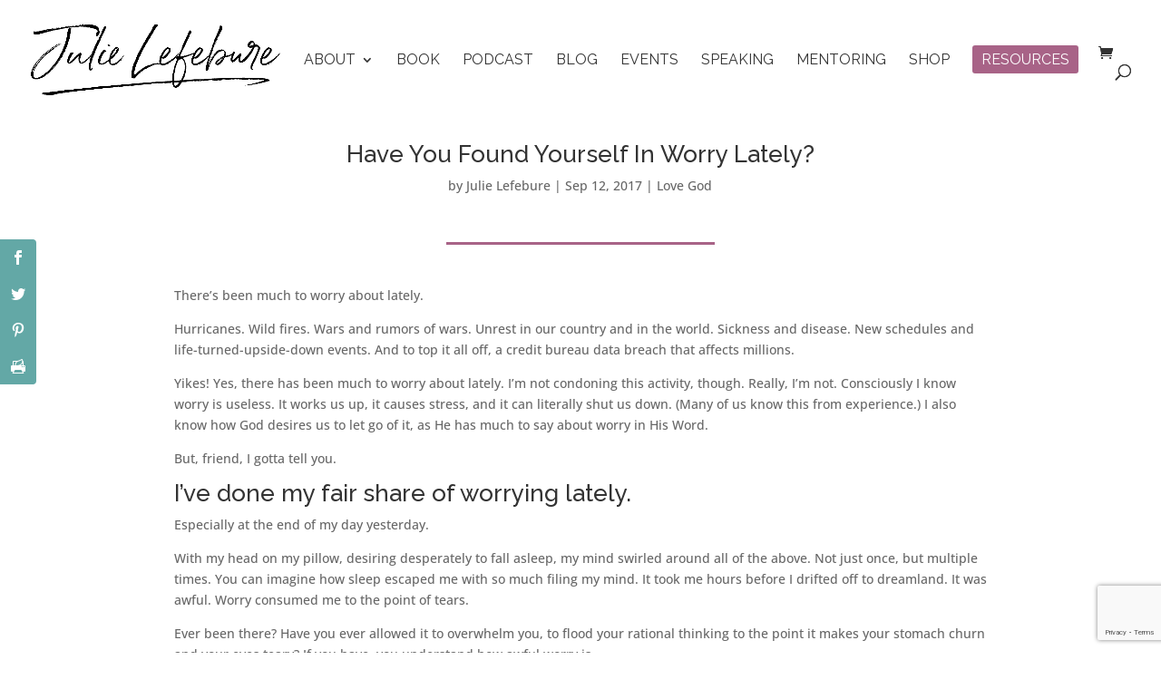

--- FILE ---
content_type: text/html; charset=UTF-8
request_url: https://www.julielefebure.com/worry-lately/
body_size: 33040
content:
<!DOCTYPE html>
<html lang="en-US">
<head>
	<meta charset="UTF-8" />
<meta http-equiv="X-UA-Compatible" content="IE=edge">
	<link rel="pingback" href="https://www.julielefebure.com/xmlrpc.php" />

	<script type="text/javascript">
		document.documentElement.className = 'js';
	</script>
	
	<link rel="preconnect" href="https://fonts.gstatic.com" crossorigin /><style id="et-builder-googlefonts-cached-inline">/* Original: https://fonts.googleapis.com/css?family=Raleway:100,200,300,regular,500,600,700,800,900,100italic,200italic,300italic,italic,500italic,600italic,700italic,800italic,900italic|Open+Sans:300,regular,500,600,700,800,300italic,italic,500italic,600italic,700italic,800italic&#038;subset=latin,latin-ext&#038;display=swap *//* User Agent: Mozilla/5.0 (Unknown; Linux x86_64) AppleWebKit/538.1 (KHTML, like Gecko) Safari/538.1 Daum/4.1 */@font-face {font-family: 'Open Sans';font-style: italic;font-weight: 300;font-stretch: normal;font-display: swap;src: url(https://fonts.gstatic.com/s/opensans/v44/memQYaGs126MiZpBA-UFUIcVXSCEkx2cmqvXlWq8tWZ0Pw86hd0Rk5hkWV4exQ.ttf) format('truetype');}@font-face {font-family: 'Open Sans';font-style: italic;font-weight: 400;font-stretch: normal;font-display: swap;src: url(https://fonts.gstatic.com/s/opensans/v44/memQYaGs126MiZpBA-UFUIcVXSCEkx2cmqvXlWq8tWZ0Pw86hd0Rk8ZkWV4exQ.ttf) format('truetype');}@font-face {font-family: 'Open Sans';font-style: italic;font-weight: 500;font-stretch: normal;font-display: swap;src: url(https://fonts.gstatic.com/s/opensans/v44/memQYaGs126MiZpBA-UFUIcVXSCEkx2cmqvXlWq8tWZ0Pw86hd0Rk_RkWV4exQ.ttf) format('truetype');}@font-face {font-family: 'Open Sans';font-style: italic;font-weight: 600;font-stretch: normal;font-display: swap;src: url(https://fonts.gstatic.com/s/opensans/v44/memQYaGs126MiZpBA-UFUIcVXSCEkx2cmqvXlWq8tWZ0Pw86hd0RkxhjWV4exQ.ttf) format('truetype');}@font-face {font-family: 'Open Sans';font-style: italic;font-weight: 700;font-stretch: normal;font-display: swap;src: url(https://fonts.gstatic.com/s/opensans/v44/memQYaGs126MiZpBA-UFUIcVXSCEkx2cmqvXlWq8tWZ0Pw86hd0RkyFjWV4exQ.ttf) format('truetype');}@font-face {font-family: 'Open Sans';font-style: italic;font-weight: 800;font-stretch: normal;font-display: swap;src: url(https://fonts.gstatic.com/s/opensans/v44/memQYaGs126MiZpBA-UFUIcVXSCEkx2cmqvXlWq8tWZ0Pw86hd0Rk0ZjWV4exQ.ttf) format('truetype');}@font-face {font-family: 'Open Sans';font-style: normal;font-weight: 300;font-stretch: normal;font-display: swap;src: url(https://fonts.gstatic.com/s/opensans/v44/memSYaGs126MiZpBA-UvWbX2vVnXBbObj2OVZyOOSr4dVJWUgsiH0B4uaVc.ttf) format('truetype');}@font-face {font-family: 'Open Sans';font-style: normal;font-weight: 400;font-stretch: normal;font-display: swap;src: url(https://fonts.gstatic.com/s/opensans/v44/memSYaGs126MiZpBA-UvWbX2vVnXBbObj2OVZyOOSr4dVJWUgsjZ0B4uaVc.ttf) format('truetype');}@font-face {font-family: 'Open Sans';font-style: normal;font-weight: 500;font-stretch: normal;font-display: swap;src: url(https://fonts.gstatic.com/s/opensans/v44/memSYaGs126MiZpBA-UvWbX2vVnXBbObj2OVZyOOSr4dVJWUgsjr0B4uaVc.ttf) format('truetype');}@font-face {font-family: 'Open Sans';font-style: normal;font-weight: 600;font-stretch: normal;font-display: swap;src: url(https://fonts.gstatic.com/s/opensans/v44/memSYaGs126MiZpBA-UvWbX2vVnXBbObj2OVZyOOSr4dVJWUgsgH1x4uaVc.ttf) format('truetype');}@font-face {font-family: 'Open Sans';font-style: normal;font-weight: 700;font-stretch: normal;font-display: swap;src: url(https://fonts.gstatic.com/s/opensans/v44/memSYaGs126MiZpBA-UvWbX2vVnXBbObj2OVZyOOSr4dVJWUgsg-1x4uaVc.ttf) format('truetype');}@font-face {font-family: 'Open Sans';font-style: normal;font-weight: 800;font-stretch: normal;font-display: swap;src: url(https://fonts.gstatic.com/s/opensans/v44/memSYaGs126MiZpBA-UvWbX2vVnXBbObj2OVZyOOSr4dVJWUgshZ1x4uaVc.ttf) format('truetype');}@font-face {font-family: 'Raleway';font-style: italic;font-weight: 100;font-display: swap;src: url(https://fonts.gstatic.com/s/raleway/v37/1Pt_g8zYS_SKggPNyCgSQamb1W0lwk4S4WjNDr0fJQ.ttf) format('truetype');}@font-face {font-family: 'Raleway';font-style: italic;font-weight: 200;font-display: swap;src: url(https://fonts.gstatic.com/s/raleway/v37/1Pt_g8zYS_SKggPNyCgSQamb1W0lwk4S4ejMDr0fJQ.ttf) format('truetype');}@font-face {font-family: 'Raleway';font-style: italic;font-weight: 300;font-display: swap;src: url(https://fonts.gstatic.com/s/raleway/v37/1Pt_g8zYS_SKggPNyCgSQamb1W0lwk4S4TbMDr0fJQ.ttf) format('truetype');}@font-face {font-family: 'Raleway';font-style: italic;font-weight: 400;font-display: swap;src: url(https://fonts.gstatic.com/s/raleway/v37/1Pt_g8zYS_SKggPNyCgSQamb1W0lwk4S4WjMDr0fJQ.ttf) format('truetype');}@font-face {font-family: 'Raleway';font-style: italic;font-weight: 500;font-display: swap;src: url(https://fonts.gstatic.com/s/raleway/v37/1Pt_g8zYS_SKggPNyCgSQamb1W0lwk4S4VrMDr0fJQ.ttf) format('truetype');}@font-face {font-family: 'Raleway';font-style: italic;font-weight: 600;font-display: swap;src: url(https://fonts.gstatic.com/s/raleway/v37/1Pt_g8zYS_SKggPNyCgSQamb1W0lwk4S4bbLDr0fJQ.ttf) format('truetype');}@font-face {font-family: 'Raleway';font-style: italic;font-weight: 700;font-display: swap;src: url(https://fonts.gstatic.com/s/raleway/v37/1Pt_g8zYS_SKggPNyCgSQamb1W0lwk4S4Y_LDr0fJQ.ttf) format('truetype');}@font-face {font-family: 'Raleway';font-style: italic;font-weight: 800;font-display: swap;src: url(https://fonts.gstatic.com/s/raleway/v37/1Pt_g8zYS_SKggPNyCgSQamb1W0lwk4S4ejLDr0fJQ.ttf) format('truetype');}@font-face {font-family: 'Raleway';font-style: italic;font-weight: 900;font-display: swap;src: url(https://fonts.gstatic.com/s/raleway/v37/1Pt_g8zYS_SKggPNyCgSQamb1W0lwk4S4cHLDr0fJQ.ttf) format('truetype');}@font-face {font-family: 'Raleway';font-style: normal;font-weight: 100;font-display: swap;src: url(https://fonts.gstatic.com/s/raleway/v37/1Ptxg8zYS_SKggPN4iEgvnHyvveLxVvao7CGPrQ.ttf) format('truetype');}@font-face {font-family: 'Raleway';font-style: normal;font-weight: 200;font-display: swap;src: url(https://fonts.gstatic.com/s/raleway/v37/1Ptxg8zYS_SKggPN4iEgvnHyvveLxVtaorCGPrQ.ttf) format('truetype');}@font-face {font-family: 'Raleway';font-style: normal;font-weight: 300;font-display: swap;src: url(https://fonts.gstatic.com/s/raleway/v37/1Ptxg8zYS_SKggPN4iEgvnHyvveLxVuEorCGPrQ.ttf) format('truetype');}@font-face {font-family: 'Raleway';font-style: normal;font-weight: 400;font-display: swap;src: url(https://fonts.gstatic.com/s/raleway/v37/1Ptxg8zYS_SKggPN4iEgvnHyvveLxVvaorCGPrQ.ttf) format('truetype');}@font-face {font-family: 'Raleway';font-style: normal;font-weight: 500;font-display: swap;src: url(https://fonts.gstatic.com/s/raleway/v37/1Ptxg8zYS_SKggPN4iEgvnHyvveLxVvoorCGPrQ.ttf) format('truetype');}@font-face {font-family: 'Raleway';font-style: normal;font-weight: 600;font-display: swap;src: url(https://fonts.gstatic.com/s/raleway/v37/1Ptxg8zYS_SKggPN4iEgvnHyvveLxVsEpbCGPrQ.ttf) format('truetype');}@font-face {font-family: 'Raleway';font-style: normal;font-weight: 700;font-display: swap;src: url(https://fonts.gstatic.com/s/raleway/v37/1Ptxg8zYS_SKggPN4iEgvnHyvveLxVs9pbCGPrQ.ttf) format('truetype');}@font-face {font-family: 'Raleway';font-style: normal;font-weight: 800;font-display: swap;src: url(https://fonts.gstatic.com/s/raleway/v37/1Ptxg8zYS_SKggPN4iEgvnHyvveLxVtapbCGPrQ.ttf) format('truetype');}@font-face {font-family: 'Raleway';font-style: normal;font-weight: 900;font-display: swap;src: url(https://fonts.gstatic.com/s/raleway/v37/1Ptxg8zYS_SKggPN4iEgvnHyvveLxVtzpbCGPrQ.ttf) format('truetype');}/* User Agent: Mozilla/5.0 (Windows NT 6.1; WOW64; rv:27.0) Gecko/20100101 Firefox/27.0 */@font-face {font-family: 'Open Sans';font-style: italic;font-weight: 300;font-stretch: normal;font-display: swap;src: url(https://fonts.gstatic.com/l/font?kit=memQYaGs126MiZpBA-UFUIcVXSCEkx2cmqvXlWq8tWZ0Pw86hd0Rk5hkWV4exg&skey=743457fe2cc29280&v=v44) format('woff');}@font-face {font-family: 'Open Sans';font-style: italic;font-weight: 400;font-stretch: normal;font-display: swap;src: url(https://fonts.gstatic.com/l/font?kit=memQYaGs126MiZpBA-UFUIcVXSCEkx2cmqvXlWq8tWZ0Pw86hd0Rk8ZkWV4exg&skey=743457fe2cc29280&v=v44) format('woff');}@font-face {font-family: 'Open Sans';font-style: italic;font-weight: 500;font-stretch: normal;font-display: swap;src: url(https://fonts.gstatic.com/l/font?kit=memQYaGs126MiZpBA-UFUIcVXSCEkx2cmqvXlWq8tWZ0Pw86hd0Rk_RkWV4exg&skey=743457fe2cc29280&v=v44) format('woff');}@font-face {font-family: 'Open Sans';font-style: italic;font-weight: 600;font-stretch: normal;font-display: swap;src: url(https://fonts.gstatic.com/l/font?kit=memQYaGs126MiZpBA-UFUIcVXSCEkx2cmqvXlWq8tWZ0Pw86hd0RkxhjWV4exg&skey=743457fe2cc29280&v=v44) format('woff');}@font-face {font-family: 'Open Sans';font-style: italic;font-weight: 700;font-stretch: normal;font-display: swap;src: url(https://fonts.gstatic.com/l/font?kit=memQYaGs126MiZpBA-UFUIcVXSCEkx2cmqvXlWq8tWZ0Pw86hd0RkyFjWV4exg&skey=743457fe2cc29280&v=v44) format('woff');}@font-face {font-family: 'Open Sans';font-style: italic;font-weight: 800;font-stretch: normal;font-display: swap;src: url(https://fonts.gstatic.com/l/font?kit=memQYaGs126MiZpBA-UFUIcVXSCEkx2cmqvXlWq8tWZ0Pw86hd0Rk0ZjWV4exg&skey=743457fe2cc29280&v=v44) format('woff');}@font-face {font-family: 'Open Sans';font-style: normal;font-weight: 300;font-stretch: normal;font-display: swap;src: url(https://fonts.gstatic.com/l/font?kit=memSYaGs126MiZpBA-UvWbX2vVnXBbObj2OVZyOOSr4dVJWUgsiH0B4uaVQ&skey=62c1cbfccc78b4b2&v=v44) format('woff');}@font-face {font-family: 'Open Sans';font-style: normal;font-weight: 400;font-stretch: normal;font-display: swap;src: url(https://fonts.gstatic.com/l/font?kit=memSYaGs126MiZpBA-UvWbX2vVnXBbObj2OVZyOOSr4dVJWUgsjZ0B4uaVQ&skey=62c1cbfccc78b4b2&v=v44) format('woff');}@font-face {font-family: 'Open Sans';font-style: normal;font-weight: 500;font-stretch: normal;font-display: swap;src: url(https://fonts.gstatic.com/l/font?kit=memSYaGs126MiZpBA-UvWbX2vVnXBbObj2OVZyOOSr4dVJWUgsjr0B4uaVQ&skey=62c1cbfccc78b4b2&v=v44) format('woff');}@font-face {font-family: 'Open Sans';font-style: normal;font-weight: 600;font-stretch: normal;font-display: swap;src: url(https://fonts.gstatic.com/l/font?kit=memSYaGs126MiZpBA-UvWbX2vVnXBbObj2OVZyOOSr4dVJWUgsgH1x4uaVQ&skey=62c1cbfccc78b4b2&v=v44) format('woff');}@font-face {font-family: 'Open Sans';font-style: normal;font-weight: 700;font-stretch: normal;font-display: swap;src: url(https://fonts.gstatic.com/l/font?kit=memSYaGs126MiZpBA-UvWbX2vVnXBbObj2OVZyOOSr4dVJWUgsg-1x4uaVQ&skey=62c1cbfccc78b4b2&v=v44) format('woff');}@font-face {font-family: 'Open Sans';font-style: normal;font-weight: 800;font-stretch: normal;font-display: swap;src: url(https://fonts.gstatic.com/l/font?kit=memSYaGs126MiZpBA-UvWbX2vVnXBbObj2OVZyOOSr4dVJWUgshZ1x4uaVQ&skey=62c1cbfccc78b4b2&v=v44) format('woff');}@font-face {font-family: 'Raleway';font-style: italic;font-weight: 100;font-display: swap;src: url(https://fonts.gstatic.com/l/font?kit=1Pt_g8zYS_SKggPNyCgSQamb1W0lwk4S4WjNDr0fJg&skey=bf44ee29381a37b0&v=v37) format('woff');}@font-face {font-family: 'Raleway';font-style: italic;font-weight: 200;font-display: swap;src: url(https://fonts.gstatic.com/l/font?kit=1Pt_g8zYS_SKggPNyCgSQamb1W0lwk4S4ejMDr0fJg&skey=bf44ee29381a37b0&v=v37) format('woff');}@font-face {font-family: 'Raleway';font-style: italic;font-weight: 300;font-display: swap;src: url(https://fonts.gstatic.com/l/font?kit=1Pt_g8zYS_SKggPNyCgSQamb1W0lwk4S4TbMDr0fJg&skey=bf44ee29381a37b0&v=v37) format('woff');}@font-face {font-family: 'Raleway';font-style: italic;font-weight: 400;font-display: swap;src: url(https://fonts.gstatic.com/l/font?kit=1Pt_g8zYS_SKggPNyCgSQamb1W0lwk4S4WjMDr0fJg&skey=bf44ee29381a37b0&v=v37) format('woff');}@font-face {font-family: 'Raleway';font-style: italic;font-weight: 500;font-display: swap;src: url(https://fonts.gstatic.com/l/font?kit=1Pt_g8zYS_SKggPNyCgSQamb1W0lwk4S4VrMDr0fJg&skey=bf44ee29381a37b0&v=v37) format('woff');}@font-face {font-family: 'Raleway';font-style: italic;font-weight: 600;font-display: swap;src: url(https://fonts.gstatic.com/l/font?kit=1Pt_g8zYS_SKggPNyCgSQamb1W0lwk4S4bbLDr0fJg&skey=bf44ee29381a37b0&v=v37) format('woff');}@font-face {font-family: 'Raleway';font-style: italic;font-weight: 700;font-display: swap;src: url(https://fonts.gstatic.com/l/font?kit=1Pt_g8zYS_SKggPNyCgSQamb1W0lwk4S4Y_LDr0fJg&skey=bf44ee29381a37b0&v=v37) format('woff');}@font-face {font-family: 'Raleway';font-style: italic;font-weight: 800;font-display: swap;src: url(https://fonts.gstatic.com/l/font?kit=1Pt_g8zYS_SKggPNyCgSQamb1W0lwk4S4ejLDr0fJg&skey=bf44ee29381a37b0&v=v37) format('woff');}@font-face {font-family: 'Raleway';font-style: italic;font-weight: 900;font-display: swap;src: url(https://fonts.gstatic.com/l/font?kit=1Pt_g8zYS_SKggPNyCgSQamb1W0lwk4S4cHLDr0fJg&skey=bf44ee29381a37b0&v=v37) format('woff');}@font-face {font-family: 'Raleway';font-style: normal;font-weight: 100;font-display: swap;src: url(https://fonts.gstatic.com/l/font?kit=1Ptxg8zYS_SKggPN4iEgvnHyvveLxVvao7CGPrc&skey=30a27f2564731c64&v=v37) format('woff');}@font-face {font-family: 'Raleway';font-style: normal;font-weight: 200;font-display: swap;src: url(https://fonts.gstatic.com/l/font?kit=1Ptxg8zYS_SKggPN4iEgvnHyvveLxVtaorCGPrc&skey=30a27f2564731c64&v=v37) format('woff');}@font-face {font-family: 'Raleway';font-style: normal;font-weight: 300;font-display: swap;src: url(https://fonts.gstatic.com/l/font?kit=1Ptxg8zYS_SKggPN4iEgvnHyvveLxVuEorCGPrc&skey=30a27f2564731c64&v=v37) format('woff');}@font-face {font-family: 'Raleway';font-style: normal;font-weight: 400;font-display: swap;src: url(https://fonts.gstatic.com/l/font?kit=1Ptxg8zYS_SKggPN4iEgvnHyvveLxVvaorCGPrc&skey=30a27f2564731c64&v=v37) format('woff');}@font-face {font-family: 'Raleway';font-style: normal;font-weight: 500;font-display: swap;src: url(https://fonts.gstatic.com/l/font?kit=1Ptxg8zYS_SKggPN4iEgvnHyvveLxVvoorCGPrc&skey=30a27f2564731c64&v=v37) format('woff');}@font-face {font-family: 'Raleway';font-style: normal;font-weight: 600;font-display: swap;src: url(https://fonts.gstatic.com/l/font?kit=1Ptxg8zYS_SKggPN4iEgvnHyvveLxVsEpbCGPrc&skey=30a27f2564731c64&v=v37) format('woff');}@font-face {font-family: 'Raleway';font-style: normal;font-weight: 700;font-display: swap;src: url(https://fonts.gstatic.com/l/font?kit=1Ptxg8zYS_SKggPN4iEgvnHyvveLxVs9pbCGPrc&skey=30a27f2564731c64&v=v37) format('woff');}@font-face {font-family: 'Raleway';font-style: normal;font-weight: 800;font-display: swap;src: url(https://fonts.gstatic.com/l/font?kit=1Ptxg8zYS_SKggPN4iEgvnHyvveLxVtapbCGPrc&skey=30a27f2564731c64&v=v37) format('woff');}@font-face {font-family: 'Raleway';font-style: normal;font-weight: 900;font-display: swap;src: url(https://fonts.gstatic.com/l/font?kit=1Ptxg8zYS_SKggPN4iEgvnHyvveLxVtzpbCGPrc&skey=30a27f2564731c64&v=v37) format('woff');}/* User Agent: Mozilla/5.0 (Windows NT 6.3; rv:39.0) Gecko/20100101 Firefox/39.0 */@font-face {font-family: 'Open Sans';font-style: italic;font-weight: 300;font-stretch: normal;font-display: swap;src: url(https://fonts.gstatic.com/s/opensans/v44/memQYaGs126MiZpBA-UFUIcVXSCEkx2cmqvXlWq8tWZ0Pw86hd0Rk5hkWV4ewA.woff2) format('woff2');}@font-face {font-family: 'Open Sans';font-style: italic;font-weight: 400;font-stretch: normal;font-display: swap;src: url(https://fonts.gstatic.com/s/opensans/v44/memQYaGs126MiZpBA-UFUIcVXSCEkx2cmqvXlWq8tWZ0Pw86hd0Rk8ZkWV4ewA.woff2) format('woff2');}@font-face {font-family: 'Open Sans';font-style: italic;font-weight: 500;font-stretch: normal;font-display: swap;src: url(https://fonts.gstatic.com/s/opensans/v44/memQYaGs126MiZpBA-UFUIcVXSCEkx2cmqvXlWq8tWZ0Pw86hd0Rk_RkWV4ewA.woff2) format('woff2');}@font-face {font-family: 'Open Sans';font-style: italic;font-weight: 600;font-stretch: normal;font-display: swap;src: url(https://fonts.gstatic.com/s/opensans/v44/memQYaGs126MiZpBA-UFUIcVXSCEkx2cmqvXlWq8tWZ0Pw86hd0RkxhjWV4ewA.woff2) format('woff2');}@font-face {font-family: 'Open Sans';font-style: italic;font-weight: 700;font-stretch: normal;font-display: swap;src: url(https://fonts.gstatic.com/s/opensans/v44/memQYaGs126MiZpBA-UFUIcVXSCEkx2cmqvXlWq8tWZ0Pw86hd0RkyFjWV4ewA.woff2) format('woff2');}@font-face {font-family: 'Open Sans';font-style: italic;font-weight: 800;font-stretch: normal;font-display: swap;src: url(https://fonts.gstatic.com/s/opensans/v44/memQYaGs126MiZpBA-UFUIcVXSCEkx2cmqvXlWq8tWZ0Pw86hd0Rk0ZjWV4ewA.woff2) format('woff2');}@font-face {font-family: 'Open Sans';font-style: normal;font-weight: 300;font-stretch: normal;font-display: swap;src: url(https://fonts.gstatic.com/s/opensans/v44/memSYaGs126MiZpBA-UvWbX2vVnXBbObj2OVZyOOSr4dVJWUgsiH0B4uaVI.woff2) format('woff2');}@font-face {font-family: 'Open Sans';font-style: normal;font-weight: 400;font-stretch: normal;font-display: swap;src: url(https://fonts.gstatic.com/s/opensans/v44/memSYaGs126MiZpBA-UvWbX2vVnXBbObj2OVZyOOSr4dVJWUgsjZ0B4uaVI.woff2) format('woff2');}@font-face {font-family: 'Open Sans';font-style: normal;font-weight: 500;font-stretch: normal;font-display: swap;src: url(https://fonts.gstatic.com/s/opensans/v44/memSYaGs126MiZpBA-UvWbX2vVnXBbObj2OVZyOOSr4dVJWUgsjr0B4uaVI.woff2) format('woff2');}@font-face {font-family: 'Open Sans';font-style: normal;font-weight: 600;font-stretch: normal;font-display: swap;src: url(https://fonts.gstatic.com/s/opensans/v44/memSYaGs126MiZpBA-UvWbX2vVnXBbObj2OVZyOOSr4dVJWUgsgH1x4uaVI.woff2) format('woff2');}@font-face {font-family: 'Open Sans';font-style: normal;font-weight: 700;font-stretch: normal;font-display: swap;src: url(https://fonts.gstatic.com/s/opensans/v44/memSYaGs126MiZpBA-UvWbX2vVnXBbObj2OVZyOOSr4dVJWUgsg-1x4uaVI.woff2) format('woff2');}@font-face {font-family: 'Open Sans';font-style: normal;font-weight: 800;font-stretch: normal;font-display: swap;src: url(https://fonts.gstatic.com/s/opensans/v44/memSYaGs126MiZpBA-UvWbX2vVnXBbObj2OVZyOOSr4dVJWUgshZ1x4uaVI.woff2) format('woff2');}@font-face {font-family: 'Raleway';font-style: italic;font-weight: 100;font-display: swap;src: url(https://fonts.gstatic.com/s/raleway/v37/1Pt_g8zYS_SKggPNyCgSQamb1W0lwk4S4WjNDr0fIA.woff2) format('woff2');}@font-face {font-family: 'Raleway';font-style: italic;font-weight: 200;font-display: swap;src: url(https://fonts.gstatic.com/s/raleway/v37/1Pt_g8zYS_SKggPNyCgSQamb1W0lwk4S4ejMDr0fIA.woff2) format('woff2');}@font-face {font-family: 'Raleway';font-style: italic;font-weight: 300;font-display: swap;src: url(https://fonts.gstatic.com/s/raleway/v37/1Pt_g8zYS_SKggPNyCgSQamb1W0lwk4S4TbMDr0fIA.woff2) format('woff2');}@font-face {font-family: 'Raleway';font-style: italic;font-weight: 400;font-display: swap;src: url(https://fonts.gstatic.com/s/raleway/v37/1Pt_g8zYS_SKggPNyCgSQamb1W0lwk4S4WjMDr0fIA.woff2) format('woff2');}@font-face {font-family: 'Raleway';font-style: italic;font-weight: 500;font-display: swap;src: url(https://fonts.gstatic.com/s/raleway/v37/1Pt_g8zYS_SKggPNyCgSQamb1W0lwk4S4VrMDr0fIA.woff2) format('woff2');}@font-face {font-family: 'Raleway';font-style: italic;font-weight: 600;font-display: swap;src: url(https://fonts.gstatic.com/s/raleway/v37/1Pt_g8zYS_SKggPNyCgSQamb1W0lwk4S4bbLDr0fIA.woff2) format('woff2');}@font-face {font-family: 'Raleway';font-style: italic;font-weight: 700;font-display: swap;src: url(https://fonts.gstatic.com/s/raleway/v37/1Pt_g8zYS_SKggPNyCgSQamb1W0lwk4S4Y_LDr0fIA.woff2) format('woff2');}@font-face {font-family: 'Raleway';font-style: italic;font-weight: 800;font-display: swap;src: url(https://fonts.gstatic.com/s/raleway/v37/1Pt_g8zYS_SKggPNyCgSQamb1W0lwk4S4ejLDr0fIA.woff2) format('woff2');}@font-face {font-family: 'Raleway';font-style: italic;font-weight: 900;font-display: swap;src: url(https://fonts.gstatic.com/s/raleway/v37/1Pt_g8zYS_SKggPNyCgSQamb1W0lwk4S4cHLDr0fIA.woff2) format('woff2');}@font-face {font-family: 'Raleway';font-style: normal;font-weight: 100;font-display: swap;src: url(https://fonts.gstatic.com/s/raleway/v37/1Ptxg8zYS_SKggPN4iEgvnHyvveLxVvao7CGPrE.woff2) format('woff2');}@font-face {font-family: 'Raleway';font-style: normal;font-weight: 200;font-display: swap;src: url(https://fonts.gstatic.com/s/raleway/v37/1Ptxg8zYS_SKggPN4iEgvnHyvveLxVtaorCGPrE.woff2) format('woff2');}@font-face {font-family: 'Raleway';font-style: normal;font-weight: 300;font-display: swap;src: url(https://fonts.gstatic.com/s/raleway/v37/1Ptxg8zYS_SKggPN4iEgvnHyvveLxVuEorCGPrE.woff2) format('woff2');}@font-face {font-family: 'Raleway';font-style: normal;font-weight: 400;font-display: swap;src: url(https://fonts.gstatic.com/s/raleway/v37/1Ptxg8zYS_SKggPN4iEgvnHyvveLxVvaorCGPrE.woff2) format('woff2');}@font-face {font-family: 'Raleway';font-style: normal;font-weight: 500;font-display: swap;src: url(https://fonts.gstatic.com/s/raleway/v37/1Ptxg8zYS_SKggPN4iEgvnHyvveLxVvoorCGPrE.woff2) format('woff2');}@font-face {font-family: 'Raleway';font-style: normal;font-weight: 600;font-display: swap;src: url(https://fonts.gstatic.com/s/raleway/v37/1Ptxg8zYS_SKggPN4iEgvnHyvveLxVsEpbCGPrE.woff2) format('woff2');}@font-face {font-family: 'Raleway';font-style: normal;font-weight: 700;font-display: swap;src: url(https://fonts.gstatic.com/s/raleway/v37/1Ptxg8zYS_SKggPN4iEgvnHyvveLxVs9pbCGPrE.woff2) format('woff2');}@font-face {font-family: 'Raleway';font-style: normal;font-weight: 800;font-display: swap;src: url(https://fonts.gstatic.com/s/raleway/v37/1Ptxg8zYS_SKggPN4iEgvnHyvveLxVtapbCGPrE.woff2) format('woff2');}@font-face {font-family: 'Raleway';font-style: normal;font-weight: 900;font-display: swap;src: url(https://fonts.gstatic.com/s/raleway/v37/1Ptxg8zYS_SKggPN4iEgvnHyvveLxVtzpbCGPrE.woff2) format('woff2');}</style><meta name='robots' content='index, follow, max-image-preview:large, max-snippet:-1, max-video-preview:-1' />
<script type="text/javascript">
			let jqueryParams=[],jQuery=function(r){return jqueryParams=[...jqueryParams,r],jQuery},$=function(r){return jqueryParams=[...jqueryParams,r],$};window.jQuery=jQuery,window.$=jQuery;let customHeadScripts=!1;jQuery.fn=jQuery.prototype={},$.fn=jQuery.prototype={},jQuery.noConflict=function(r){if(window.jQuery)return jQuery=window.jQuery,$=window.jQuery,customHeadScripts=!0,jQuery.noConflict},jQuery.ready=function(r){jqueryParams=[...jqueryParams,r]},$.ready=function(r){jqueryParams=[...jqueryParams,r]},jQuery.load=function(r){jqueryParams=[...jqueryParams,r]},$.load=function(r){jqueryParams=[...jqueryParams,r]},jQuery.fn.ready=function(r){jqueryParams=[...jqueryParams,r]},$.fn.ready=function(r){jqueryParams=[...jqueryParams,r]};</script>
	<!-- This site is optimized with the Yoast SEO plugin v26.7 - https://yoast.com/wordpress/plugins/seo/ -->
	<title>Have You Found Yourself In Worry Lately? - Julie Lefebure</title>
	<meta name="description" content="There&#039;s been much to worry about lately. Have you found yourself consumed in it? You&#039;re not alone. We can let go of it today. Here&#039;s how:" />
	<link rel="canonical" href="https://www.julielefebure.com/worry-lately/" />
	<meta property="og:locale" content="en_US" />
	<meta property="og:type" content="article" />
	<meta property="og:title" content="Have You Found Yourself In Worry Lately? - Julie Lefebure" />
	<meta property="og:description" content="There&#039;s been much to worry about lately. Have you found yourself consumed in it? You&#039;re not alone. We can let go of it today. Here&#039;s how:" />
	<meta property="og:url" content="https://www.julielefebure.com/worry-lately/" />
	<meta property="og:site_name" content="Julie Lefebure" />
	<meta property="article:publisher" content="https://www.facebook.com/JulieLefebureWriter" />
	<meta property="article:author" content="https://www.facebook.com/JulieLefebureWriter/" />
	<meta property="article:published_time" content="2017-09-13T03:06:18+00:00" />
	<meta property="og:image" content="https://www.julielefebure.com/wp-content/uploads/2017/09/Matthew-6-34-scaled.jpg" />
	<meta property="og:image:width" content="2560" />
	<meta property="og:image:height" content="1920" />
	<meta property="og:image:type" content="image/jpeg" />
	<meta name="author" content="Julie Lefebure" />
	<meta name="twitter:card" content="summary_large_image" />
	<meta name="twitter:creator" content="@JulieLefebure" />
	<meta name="twitter:site" content="@JulieLefebure" />
	<meta name="twitter:label1" content="Written by" />
	<meta name="twitter:data1" content="Julie Lefebure" />
	<meta name="twitter:label2" content="Est. reading time" />
	<meta name="twitter:data2" content="3 minutes" />
	<script type="application/ld+json" class="yoast-schema-graph">{"@context":"https://schema.org","@graph":[{"@type":"Article","@id":"https://www.julielefebure.com/worry-lately/#article","isPartOf":{"@id":"https://www.julielefebure.com/worry-lately/"},"author":{"name":"Julie Lefebure","@id":"https://www.julielefebure.com/#/schema/person/3e54e68e2b94142ed2f8bfb08e20aa2b"},"headline":"Have You Found Yourself In Worry Lately?","datePublished":"2017-09-13T03:06:18+00:00","mainEntityOfPage":{"@id":"https://www.julielefebure.com/worry-lately/"},"wordCount":559,"commentCount":1,"image":{"@id":"https://www.julielefebure.com/worry-lately/#primaryimage"},"thumbnailUrl":"https://www.julielefebure.com/wp-content/uploads/2017/09/Matthew-6-34-scaled.jpg","keywords":["Encouragement"],"articleSection":["Love God"],"inLanguage":"en-US","potentialAction":[{"@type":"CommentAction","name":"Comment","target":["https://www.julielefebure.com/worry-lately/#respond"]}]},{"@type":"WebPage","@id":"https://www.julielefebure.com/worry-lately/","url":"https://www.julielefebure.com/worry-lately/","name":"Have You Found Yourself In Worry Lately? - Julie Lefebure","isPartOf":{"@id":"https://www.julielefebure.com/#website"},"primaryImageOfPage":{"@id":"https://www.julielefebure.com/worry-lately/#primaryimage"},"image":{"@id":"https://www.julielefebure.com/worry-lately/#primaryimage"},"thumbnailUrl":"https://www.julielefebure.com/wp-content/uploads/2017/09/Matthew-6-34-scaled.jpg","datePublished":"2017-09-13T03:06:18+00:00","author":{"@id":"https://www.julielefebure.com/#/schema/person/3e54e68e2b94142ed2f8bfb08e20aa2b"},"description":"There's been much to worry about lately. Have you found yourself consumed in it? You're not alone. We can let go of it today. Here's how:","breadcrumb":{"@id":"https://www.julielefebure.com/worry-lately/#breadcrumb"},"inLanguage":"en-US","potentialAction":[{"@type":"ReadAction","target":["https://www.julielefebure.com/worry-lately/"]}]},{"@type":"ImageObject","inLanguage":"en-US","@id":"https://www.julielefebure.com/worry-lately/#primaryimage","url":"https://www.julielefebure.com/wp-content/uploads/2017/09/Matthew-6-34-scaled.jpg","contentUrl":"https://www.julielefebure.com/wp-content/uploads/2017/09/Matthew-6-34-scaled.jpg","width":2560,"height":1920},{"@type":"BreadcrumbList","@id":"https://www.julielefebure.com/worry-lately/#breadcrumb","itemListElement":[{"@type":"ListItem","position":1,"name":"Home","item":"https://www.julielefebure.com/"},{"@type":"ListItem","position":2,"name":"Have You Found Yourself In Worry Lately?"}]},{"@type":"WebSite","@id":"https://www.julielefebure.com/#website","url":"https://www.julielefebure.com/","name":"Julie Lefebure","description":"Real Encouragement for Real Life","potentialAction":[{"@type":"SearchAction","target":{"@type":"EntryPoint","urlTemplate":"https://www.julielefebure.com/?s={search_term_string}"},"query-input":{"@type":"PropertyValueSpecification","valueRequired":true,"valueName":"search_term_string"}}],"inLanguage":"en-US"},{"@type":"Person","@id":"https://www.julielefebure.com/#/schema/person/3e54e68e2b94142ed2f8bfb08e20aa2b","name":"Julie Lefebure","image":{"@type":"ImageObject","inLanguage":"en-US","@id":"https://www.julielefebure.com/#/schema/person/image/","url":"https://secure.gravatar.com/avatar/9976268d38eaec5aa6282d963a84bd57ce1bb1651ad9f524b60d2b1dad1f427e?s=96&d=mm&r=g","contentUrl":"https://secure.gravatar.com/avatar/9976268d38eaec5aa6282d963a84bd57ce1bb1651ad9f524b60d2b1dad1f427e?s=96&d=mm&r=g","caption":"Julie Lefebure"},"sameAs":["http://julielefebure.com","https://www.facebook.com/JulieLefebureWriter/","julielefebure","https://x.com/JulieLefebure"],"url":"https://www.julielefebure.com/author/juleslefaol-com/"}]}</script>
	<!-- / Yoast SEO plugin. -->


<link rel='dns-prefetch' href='//fonts.googleapis.com' />
<link rel="alternate" type="application/rss+xml" title="Julie Lefebure &raquo; Feed" href="https://www.julielefebure.com/feed/" />
<link rel="alternate" type="application/rss+xml" title="Julie Lefebure &raquo; Comments Feed" href="https://www.julielefebure.com/comments/feed/" />
<link rel="alternate" type="text/calendar" title="Julie Lefebure &raquo; iCal Feed" href="https://www.julielefebure.com/event/?ical=1" />
<link rel="alternate" type="application/rss+xml" title="Julie Lefebure &raquo; Have You Found Yourself In Worry Lately? Comments Feed" href="https://www.julielefebure.com/worry-lately/feed/" />
<link rel="alternate" title="oEmbed (JSON)" type="application/json+oembed" href="https://www.julielefebure.com/wp-json/oembed/1.0/embed?url=https%3A%2F%2Fwww.julielefebure.com%2Fworry-lately%2F" />
<link rel="alternate" title="oEmbed (XML)" type="text/xml+oembed" href="https://www.julielefebure.com/wp-json/oembed/1.0/embed?url=https%3A%2F%2Fwww.julielefebure.com%2Fworry-lately%2F&#038;format=xml" />
		<!-- This site uses the Google Analytics by MonsterInsights plugin v9.11.1 - Using Analytics tracking - https://www.monsterinsights.com/ -->
		<!-- Note: MonsterInsights is not currently configured on this site. The site owner needs to authenticate with Google Analytics in the MonsterInsights settings panel. -->
					<!-- No tracking code set -->
				<!-- / Google Analytics by MonsterInsights -->
		<meta content="Fistbump Child Theme v.1.1.1" name="generator"/><link rel='stylesheet' id='sbi_styles-css' href='https://www.julielefebure.com/wp-content/plugins/instagram-feed-pro/css/sbi-styles.min.css' type='text/css' media='all' />
<link rel='stylesheet' id='tec-variables-skeleton-css' href='https://www.julielefebure.com/wp-content/plugins/event-tickets/common/build/css/variables-skeleton.css' type='text/css' media='all' />
<link rel='stylesheet' id='tec-variables-full-css' href='https://www.julielefebure.com/wp-content/plugins/event-tickets/common/build/css/variables-full.css' type='text/css' media='all' />
<link rel='stylesheet' id='dashicons-css' href='https://www.julielefebure.com/wp-includes/css/dashicons.min.css' type='text/css' media='all' />
<link rel='stylesheet' id='event-tickets-plus-tickets-css-css' href='https://www.julielefebure.com/wp-content/plugins/event-tickets-plus/build/css/tickets.css' type='text/css' media='all' />
<link rel='stylesheet' id='tribe-common-skeleton-style-css' href='https://www.julielefebure.com/wp-content/plugins/event-tickets/common/build/css/common-skeleton.css' type='text/css' media='all' />
<link rel='stylesheet' id='tribe-common-full-style-css' href='https://www.julielefebure.com/wp-content/plugins/event-tickets/common/build/css/common-full.css' type='text/css' media='all' />
<link rel='stylesheet' id='event-tickets-tickets-css-css' href='https://www.julielefebure.com/wp-content/plugins/event-tickets/build/css/tickets.css' type='text/css' media='all' />
<link rel='stylesheet' id='event-tickets-tickets-rsvp-css-css' href='https://www.julielefebure.com/wp-content/plugins/event-tickets/build/css/rsvp-v1.css' type='text/css' media='all' />
<link rel='stylesheet' id='wp-block-library-css' href='https://www.julielefebure.com/wp-includes/css/dist/block-library/style.min.css' type='text/css' media='all' />
<style id='global-styles-inline-css' type='text/css'>
:root{--wp--preset--aspect-ratio--square: 1;--wp--preset--aspect-ratio--4-3: 4/3;--wp--preset--aspect-ratio--3-4: 3/4;--wp--preset--aspect-ratio--3-2: 3/2;--wp--preset--aspect-ratio--2-3: 2/3;--wp--preset--aspect-ratio--16-9: 16/9;--wp--preset--aspect-ratio--9-16: 9/16;--wp--preset--color--black: #000000;--wp--preset--color--cyan-bluish-gray: #abb8c3;--wp--preset--color--white: #ffffff;--wp--preset--color--pale-pink: #f78da7;--wp--preset--color--vivid-red: #cf2e2e;--wp--preset--color--luminous-vivid-orange: #ff6900;--wp--preset--color--luminous-vivid-amber: #fcb900;--wp--preset--color--light-green-cyan: #7bdcb5;--wp--preset--color--vivid-green-cyan: #00d084;--wp--preset--color--pale-cyan-blue: #8ed1fc;--wp--preset--color--vivid-cyan-blue: #0693e3;--wp--preset--color--vivid-purple: #9b51e0;--wp--preset--gradient--vivid-cyan-blue-to-vivid-purple: linear-gradient(135deg,rgb(6,147,227) 0%,rgb(155,81,224) 100%);--wp--preset--gradient--light-green-cyan-to-vivid-green-cyan: linear-gradient(135deg,rgb(122,220,180) 0%,rgb(0,208,130) 100%);--wp--preset--gradient--luminous-vivid-amber-to-luminous-vivid-orange: linear-gradient(135deg,rgb(252,185,0) 0%,rgb(255,105,0) 100%);--wp--preset--gradient--luminous-vivid-orange-to-vivid-red: linear-gradient(135deg,rgb(255,105,0) 0%,rgb(207,46,46) 100%);--wp--preset--gradient--very-light-gray-to-cyan-bluish-gray: linear-gradient(135deg,rgb(238,238,238) 0%,rgb(169,184,195) 100%);--wp--preset--gradient--cool-to-warm-spectrum: linear-gradient(135deg,rgb(74,234,220) 0%,rgb(151,120,209) 20%,rgb(207,42,186) 40%,rgb(238,44,130) 60%,rgb(251,105,98) 80%,rgb(254,248,76) 100%);--wp--preset--gradient--blush-light-purple: linear-gradient(135deg,rgb(255,206,236) 0%,rgb(152,150,240) 100%);--wp--preset--gradient--blush-bordeaux: linear-gradient(135deg,rgb(254,205,165) 0%,rgb(254,45,45) 50%,rgb(107,0,62) 100%);--wp--preset--gradient--luminous-dusk: linear-gradient(135deg,rgb(255,203,112) 0%,rgb(199,81,192) 50%,rgb(65,88,208) 100%);--wp--preset--gradient--pale-ocean: linear-gradient(135deg,rgb(255,245,203) 0%,rgb(182,227,212) 50%,rgb(51,167,181) 100%);--wp--preset--gradient--electric-grass: linear-gradient(135deg,rgb(202,248,128) 0%,rgb(113,206,126) 100%);--wp--preset--gradient--midnight: linear-gradient(135deg,rgb(2,3,129) 0%,rgb(40,116,252) 100%);--wp--preset--font-size--small: 13px;--wp--preset--font-size--medium: 20px;--wp--preset--font-size--large: 36px;--wp--preset--font-size--x-large: 42px;--wp--preset--spacing--20: 0.44rem;--wp--preset--spacing--30: 0.67rem;--wp--preset--spacing--40: 1rem;--wp--preset--spacing--50: 1.5rem;--wp--preset--spacing--60: 2.25rem;--wp--preset--spacing--70: 3.38rem;--wp--preset--spacing--80: 5.06rem;--wp--preset--shadow--natural: 6px 6px 9px rgba(0, 0, 0, 0.2);--wp--preset--shadow--deep: 12px 12px 50px rgba(0, 0, 0, 0.4);--wp--preset--shadow--sharp: 6px 6px 0px rgba(0, 0, 0, 0.2);--wp--preset--shadow--outlined: 6px 6px 0px -3px rgb(255, 255, 255), 6px 6px rgb(0, 0, 0);--wp--preset--shadow--crisp: 6px 6px 0px rgb(0, 0, 0);}:root { --wp--style--global--content-size: 823px;--wp--style--global--wide-size: 1080px; }:where(body) { margin: 0; }.wp-site-blocks > .alignleft { float: left; margin-right: 2em; }.wp-site-blocks > .alignright { float: right; margin-left: 2em; }.wp-site-blocks > .aligncenter { justify-content: center; margin-left: auto; margin-right: auto; }:where(.is-layout-flex){gap: 0.5em;}:where(.is-layout-grid){gap: 0.5em;}.is-layout-flow > .alignleft{float: left;margin-inline-start: 0;margin-inline-end: 2em;}.is-layout-flow > .alignright{float: right;margin-inline-start: 2em;margin-inline-end: 0;}.is-layout-flow > .aligncenter{margin-left: auto !important;margin-right: auto !important;}.is-layout-constrained > .alignleft{float: left;margin-inline-start: 0;margin-inline-end: 2em;}.is-layout-constrained > .alignright{float: right;margin-inline-start: 2em;margin-inline-end: 0;}.is-layout-constrained > .aligncenter{margin-left: auto !important;margin-right: auto !important;}.is-layout-constrained > :where(:not(.alignleft):not(.alignright):not(.alignfull)){max-width: var(--wp--style--global--content-size);margin-left: auto !important;margin-right: auto !important;}.is-layout-constrained > .alignwide{max-width: var(--wp--style--global--wide-size);}body .is-layout-flex{display: flex;}.is-layout-flex{flex-wrap: wrap;align-items: center;}.is-layout-flex > :is(*, div){margin: 0;}body .is-layout-grid{display: grid;}.is-layout-grid > :is(*, div){margin: 0;}body{padding-top: 0px;padding-right: 0px;padding-bottom: 0px;padding-left: 0px;}:root :where(.wp-element-button, .wp-block-button__link){background-color: #32373c;border-width: 0;color: #fff;font-family: inherit;font-size: inherit;font-style: inherit;font-weight: inherit;letter-spacing: inherit;line-height: inherit;padding-top: calc(0.667em + 2px);padding-right: calc(1.333em + 2px);padding-bottom: calc(0.667em + 2px);padding-left: calc(1.333em + 2px);text-decoration: none;text-transform: inherit;}.has-black-color{color: var(--wp--preset--color--black) !important;}.has-cyan-bluish-gray-color{color: var(--wp--preset--color--cyan-bluish-gray) !important;}.has-white-color{color: var(--wp--preset--color--white) !important;}.has-pale-pink-color{color: var(--wp--preset--color--pale-pink) !important;}.has-vivid-red-color{color: var(--wp--preset--color--vivid-red) !important;}.has-luminous-vivid-orange-color{color: var(--wp--preset--color--luminous-vivid-orange) !important;}.has-luminous-vivid-amber-color{color: var(--wp--preset--color--luminous-vivid-amber) !important;}.has-light-green-cyan-color{color: var(--wp--preset--color--light-green-cyan) !important;}.has-vivid-green-cyan-color{color: var(--wp--preset--color--vivid-green-cyan) !important;}.has-pale-cyan-blue-color{color: var(--wp--preset--color--pale-cyan-blue) !important;}.has-vivid-cyan-blue-color{color: var(--wp--preset--color--vivid-cyan-blue) !important;}.has-vivid-purple-color{color: var(--wp--preset--color--vivid-purple) !important;}.has-black-background-color{background-color: var(--wp--preset--color--black) !important;}.has-cyan-bluish-gray-background-color{background-color: var(--wp--preset--color--cyan-bluish-gray) !important;}.has-white-background-color{background-color: var(--wp--preset--color--white) !important;}.has-pale-pink-background-color{background-color: var(--wp--preset--color--pale-pink) !important;}.has-vivid-red-background-color{background-color: var(--wp--preset--color--vivid-red) !important;}.has-luminous-vivid-orange-background-color{background-color: var(--wp--preset--color--luminous-vivid-orange) !important;}.has-luminous-vivid-amber-background-color{background-color: var(--wp--preset--color--luminous-vivid-amber) !important;}.has-light-green-cyan-background-color{background-color: var(--wp--preset--color--light-green-cyan) !important;}.has-vivid-green-cyan-background-color{background-color: var(--wp--preset--color--vivid-green-cyan) !important;}.has-pale-cyan-blue-background-color{background-color: var(--wp--preset--color--pale-cyan-blue) !important;}.has-vivid-cyan-blue-background-color{background-color: var(--wp--preset--color--vivid-cyan-blue) !important;}.has-vivid-purple-background-color{background-color: var(--wp--preset--color--vivid-purple) !important;}.has-black-border-color{border-color: var(--wp--preset--color--black) !important;}.has-cyan-bluish-gray-border-color{border-color: var(--wp--preset--color--cyan-bluish-gray) !important;}.has-white-border-color{border-color: var(--wp--preset--color--white) !important;}.has-pale-pink-border-color{border-color: var(--wp--preset--color--pale-pink) !important;}.has-vivid-red-border-color{border-color: var(--wp--preset--color--vivid-red) !important;}.has-luminous-vivid-orange-border-color{border-color: var(--wp--preset--color--luminous-vivid-orange) !important;}.has-luminous-vivid-amber-border-color{border-color: var(--wp--preset--color--luminous-vivid-amber) !important;}.has-light-green-cyan-border-color{border-color: var(--wp--preset--color--light-green-cyan) !important;}.has-vivid-green-cyan-border-color{border-color: var(--wp--preset--color--vivid-green-cyan) !important;}.has-pale-cyan-blue-border-color{border-color: var(--wp--preset--color--pale-cyan-blue) !important;}.has-vivid-cyan-blue-border-color{border-color: var(--wp--preset--color--vivid-cyan-blue) !important;}.has-vivid-purple-border-color{border-color: var(--wp--preset--color--vivid-purple) !important;}.has-vivid-cyan-blue-to-vivid-purple-gradient-background{background: var(--wp--preset--gradient--vivid-cyan-blue-to-vivid-purple) !important;}.has-light-green-cyan-to-vivid-green-cyan-gradient-background{background: var(--wp--preset--gradient--light-green-cyan-to-vivid-green-cyan) !important;}.has-luminous-vivid-amber-to-luminous-vivid-orange-gradient-background{background: var(--wp--preset--gradient--luminous-vivid-amber-to-luminous-vivid-orange) !important;}.has-luminous-vivid-orange-to-vivid-red-gradient-background{background: var(--wp--preset--gradient--luminous-vivid-orange-to-vivid-red) !important;}.has-very-light-gray-to-cyan-bluish-gray-gradient-background{background: var(--wp--preset--gradient--very-light-gray-to-cyan-bluish-gray) !important;}.has-cool-to-warm-spectrum-gradient-background{background: var(--wp--preset--gradient--cool-to-warm-spectrum) !important;}.has-blush-light-purple-gradient-background{background: var(--wp--preset--gradient--blush-light-purple) !important;}.has-blush-bordeaux-gradient-background{background: var(--wp--preset--gradient--blush-bordeaux) !important;}.has-luminous-dusk-gradient-background{background: var(--wp--preset--gradient--luminous-dusk) !important;}.has-pale-ocean-gradient-background{background: var(--wp--preset--gradient--pale-ocean) !important;}.has-electric-grass-gradient-background{background: var(--wp--preset--gradient--electric-grass) !important;}.has-midnight-gradient-background{background: var(--wp--preset--gradient--midnight) !important;}.has-small-font-size{font-size: var(--wp--preset--font-size--small) !important;}.has-medium-font-size{font-size: var(--wp--preset--font-size--medium) !important;}.has-large-font-size{font-size: var(--wp--preset--font-size--large) !important;}.has-x-large-font-size{font-size: var(--wp--preset--font-size--x-large) !important;}
/*# sourceURL=global-styles-inline-css */
</style>

<link rel='stylesheet' id='tm_clicktotweet-css' href='https://www.julielefebure.com/wp-content/plugins/click-to-tweet-by-todaymade/assets/css/styles.css' type='text/css' media='all' />
<link rel='stylesheet' id='woocommerce-layout-css' href='https://www.julielefebure.com/wp-content/plugins/woocommerce/assets/css/woocommerce-layout.css' type='text/css' media='all' />
<link rel='stylesheet' id='woocommerce-smallscreen-css' href='https://www.julielefebure.com/wp-content/plugins/woocommerce/assets/css/woocommerce-smallscreen.css' type='text/css' media='only screen and (max-width: 768px)' />
<link rel='stylesheet' id='woocommerce-general-css' href='https://www.julielefebure.com/wp-content/plugins/woocommerce/assets/css/woocommerce.css' type='text/css' media='all' />
<style id='woocommerce-inline-inline-css' type='text/css'>
.woocommerce form .form-row .required { visibility: visible; }
/*# sourceURL=woocommerce-inline-inline-css */
</style>
<link rel='stylesheet' id='wp-next-post-navi-style-css' href='https://www.julielefebure.com/wp-content/plugins/wp-next-post-navi/style.css' type='text/css' media='all' />
<link rel='stylesheet' id='crp-style-rounded-thumbs-css' href='https://www.julielefebure.com/wp-content/plugins/contextual-related-posts/css/rounded-thumbs.min.css' type='text/css' media='all' />
<style id='crp-style-rounded-thumbs-inline-css' type='text/css'>

			.crp_related.crp-rounded-thumbs a {
				width: 150px;
                height: 150px;
				text-decoration: none;
			}
			.crp_related.crp-rounded-thumbs img {
				max-width: 150px;
				margin: auto;
			}
			.crp_related.crp-rounded-thumbs .crp_title {
				width: 100%;
			}
			
/*# sourceURL=crp-style-rounded-thumbs-inline-css */
</style>
<link rel='stylesheet' id='et_monarch-css-css' href='https://www.julielefebure.com/wp-content/plugins/monarch/css/style.css' type='text/css' media='all' />
<link rel='stylesheet' id='et-gf-open-sans-css' href='https://fonts.googleapis.com/css?family=Open+Sans%3A400%2C700&#038;ver=1.3.12' type='text/css' media='all' />
<link rel='stylesheet' id='Divi-Blog-Extras-styles-css' href='https://www.julielefebure.com/wp-content/plugins/Divi-Blog-Extras/styles/style.min.css' type='text/css' media='all' />
<link rel='stylesheet' id='event-tickets-rsvp-css' href='https://www.julielefebure.com/wp-content/plugins/event-tickets/build/css/rsvp.css' type='text/css' media='all' />
<link rel='stylesheet' id='divi-style-parent-css' href='https://www.julielefebure.com/wp-content/themes/Divi/style-static.min.css' type='text/css' media='all' />
<link rel='stylesheet' id='divi-style-css' href='https://www.julielefebure.com/wp-content/themes/FistbumpTheme_1.1.1/style.css' type='text/css' media='all' />
<script type="text/javascript" src="https://www.julielefebure.com/wp-includes/js/jquery/jquery.min.js" id="jquery-core-js"></script>
<script type="text/javascript" src="https://www.julielefebure.com/wp-includes/js/jquery/jquery-migrate.min.js" id="jquery-migrate-js"></script>
<script type="text/javascript" id="jquery-js-after">
/* <![CDATA[ */
jqueryParams.length&&$.each(jqueryParams,function(e,r){if("function"==typeof r){var n=String(r);n.replace("$","jQuery");var a=new Function("return "+n)();$(document).ready(a)}});
//# sourceURL=jquery-js-after
/* ]]> */
</script>
<script type="text/javascript" src="https://www.julielefebure.com/wp-content/plugins/woocommerce/assets/js/jquery-blockui/jquery.blockUI.min.js" id="wc-jquery-blockui-js" defer="defer" data-wp-strategy="defer"></script>
<script type="text/javascript" id="wc-add-to-cart-js-extra">
/* <![CDATA[ */
var wc_add_to_cart_params = {"ajax_url":"/wp-admin/admin-ajax.php","wc_ajax_url":"/?wc-ajax=%%endpoint%%","i18n_view_cart":"View cart","cart_url":"https://www.julielefebure.com/cart/","is_cart":"","cart_redirect_after_add":"yes"};
//# sourceURL=wc-add-to-cart-js-extra
/* ]]> */
</script>
<script type="text/javascript" src="https://www.julielefebure.com/wp-content/plugins/woocommerce/assets/js/frontend/add-to-cart.min.js" id="wc-add-to-cart-js" defer="defer" data-wp-strategy="defer"></script>
<script type="text/javascript" src="https://www.julielefebure.com/wp-content/plugins/woocommerce/assets/js/js-cookie/js.cookie.min.js" id="wc-js-cookie-js" defer="defer" data-wp-strategy="defer"></script>
<script type="text/javascript" id="woocommerce-js-extra">
/* <![CDATA[ */
var woocommerce_params = {"ajax_url":"/wp-admin/admin-ajax.php","wc_ajax_url":"/?wc-ajax=%%endpoint%%","i18n_password_show":"Show password","i18n_password_hide":"Hide password"};
//# sourceURL=woocommerce-js-extra
/* ]]> */
</script>
<script type="text/javascript" src="https://www.julielefebure.com/wp-content/plugins/woocommerce/assets/js/frontend/woocommerce.min.js" id="woocommerce-js" defer="defer" data-wp-strategy="defer"></script>
<link rel="https://api.w.org/" href="https://www.julielefebure.com/wp-json/" /><link rel="alternate" title="JSON" type="application/json" href="https://www.julielefebure.com/wp-json/wp/v2/posts/9418" /><link rel="EditURI" type="application/rsd+xml" title="RSD" href="https://www.julielefebure.com/xmlrpc.php?rsd" />
<meta name="generator" content="WordPress 6.9" />
<meta name="generator" content="WooCommerce 10.4.3" />
<link rel='shortlink' href='https://www.julielefebure.com/?p=9418' />
<!-- Pinterest Meta Tag added by Pinterest Verify Meta Tag Plugin v1.3: http://tutskid.com/pinterest-verify-meta-tag/ -->
<meta name="p:domain_verify" content="1299d17431c461e8a4f19e865bb3ce0f" />
<style type="text/css">
					.wp-next-post-navi a{
					text-decoration: none;
font:bold 16px sans-serif, arial;
color: #666;
					}
				 </style><meta name="et-api-version" content="v1"><meta name="et-api-origin" content="https://www.julielefebure.com"><link rel="https://theeventscalendar.com/" href="https://www.julielefebure.com/wp-json/tribe/tickets/v1/" /><meta name="tec-api-version" content="v1"><meta name="tec-api-origin" content="https://www.julielefebure.com"><link rel="alternate" href="https://www.julielefebure.com/wp-json/tribe/events/v1/" /><style type="text/css" id="et-bloom-custom-css">
					.et_bloom .et_bloom_optin_6 .et_bloom_form_content { background-color: #ededed !important; } .et_bloom .et_bloom_optin_6 .et_bloom_form_container .et_bloom_form_header { background-color: #ededed !important; } .et_bloom .et_bloom_optin_6 .et_bloom_form_content button { background-color: #a86387 !important; } .et_bloom .et_bloom_optin_6 .et_bloom_form_content .et_bloom_fields i { color: #a86387 !important; } .et_bloom .et_bloom_optin_6 .et_bloom_form_content .et_bloom_custom_field_radio i:before { background: #a86387 !important; } .et_bloom .et_bloom_optin_6 .et_bloom_form_content button { background-color: #a86387 !important; } .et_bloom .et_bloom_optin_6 .et_bloom_form_container h2, .et_bloom .et_bloom_optin_6 .et_bloom_form_container h2 span, .et_bloom .et_bloom_optin_6 .et_bloom_form_container h2 strong { font-family: "Raleway", Helvetica, Arial, Lucida, sans-serif; }.et_bloom .et_bloom_optin_6 .et_bloom_form_container p, .et_bloom .et_bloom_optin_6 .et_bloom_form_container p span, .et_bloom .et_bloom_optin_6 .et_bloom_form_container p strong, .et_bloom .et_bloom_optin_6 .et_bloom_form_container form input, .et_bloom .et_bloom_optin_6 .et_bloom_form_container form button span { font-family: "Lato", Helvetica, Arial, Lucida, sans-serif; } .et_bloom .et_bloom_optin_10 .et_bloom_form_content { background-color: #cccccc !important; } .et_bloom .et_bloom_optin_10 .et_bloom_form_container .et_bloom_form_header { background-color: #ededed !important; } .et_bloom .et_bloom_optin_10 .carrot_edge .et_bloom_form_content:before { border-top-color: #ededed !important; } .et_bloom .et_bloom_optin_10 .carrot_edge.et_bloom_form_right .et_bloom_form_content:before, .et_bloom .et_bloom_optin_10 .carrot_edge.et_bloom_form_left .et_bloom_form_content:before { border-top-color: transparent !important; border-left-color: #ededed !important; }
						@media only screen and ( max-width: 767px ) {.et_bloom .et_bloom_optin_10 .carrot_edge.et_bloom_form_right .et_bloom_form_content:before { border-top-color: #ededed !important; border-left-color: transparent !important; }.et_bloom .et_bloom_optin_10 .carrot_edge.et_bloom_form_left .et_bloom_form_content:after { border-bottom-color: #ededed !important; border-left-color: transparent !important; }
						}.et_bloom .et_bloom_optin_10 .et_bloom_form_content button { background-color: #a86387 !important; } .et_bloom .et_bloom_optin_10 .et_bloom_form_content .et_bloom_fields i { color: #a86387 !important; } .et_bloom .et_bloom_optin_10 .et_bloom_form_content .et_bloom_custom_field_radio i:before { background: #a86387 !important; } .et_bloom .et_bloom_optin_10 .et_bloom_form_content button { background-color: #a86387 !important; } .et_bloom .et_bloom_optin_10 .et_bloom_form_container h2, .et_bloom .et_bloom_optin_10 .et_bloom_form_container h2 span, .et_bloom .et_bloom_optin_10 .et_bloom_form_container h2 strong { font-family: "Raleway", Helvetica, Arial, Lucida, sans-serif; }.et_bloom .et_bloom_optin_10 .et_bloom_form_container p, .et_bloom .et_bloom_optin_10 .et_bloom_form_container p span, .et_bloom .et_bloom_optin_10 .et_bloom_form_container p strong, .et_bloom .et_bloom_optin_10 .et_bloom_form_container form input, .et_bloom .et_bloom_optin_10 .et_bloom_form_container form button span { font-family: "Lato", Helvetica, Arial, Lucida, sans-serif; } 
				</style><style type="text/css" id="et-social-custom-css">
				.et_monarch .et_social_sidebar_networks li, .et_monarch .et_social_mobile li { background: #63a8a6; } .et_monarch .et_social_sidebar_networks .et_social_icons_container li:hover, .et_monarch .et_social_mobile .et_social_icons_container li:hover { background: #ededed !important; } .et_social_sidebar_border li { border-color: #ededed !important; } .et_monarch .et_social_sidebar_networks .et_social_icons_container li i, .et_monarch .et_social_sidebar_networks .et_social_icons_container li .et_social_count, .et_monarch .et_social_mobile .et_social_icons_container li i, .et_monarch .et_social_mobile .et_social_icons_container li .et_social_count { color: #ffffff; } .et_monarch .et_social_sidebar_networks .et_social_icons_container li:hover i, .et_monarch .et_social_sidebar_networks .et_social_icons_container li:hover .et_social_count, .et_monarch .et_social_mobile .et_social_icons_container li:hover i, .et_monarch .et_social_mobile .et_social_icons_container li:hover .et_social_count { color: #63a8a6 !important; } .et_monarch .et_social_inline .et_social_circle .et_social_icons_container li i, .et_monarch .et_social_inline li { background: #63a8a6; } .et_monarch .et_social_inline .et_social_circle .et_social_icons_container li:hover i, .et_monarch .et_social_inline .et_social_rounded .et_social_icons_container li:hover, .et_monarch .et_social_inline .et_social_rectangle .et_social_icons_container li:hover { background: #ededed !important; } .et_monarch .et_social_inline .et_social_icons_container li i, .et_monarch .et_social_inline .et_social_count, .et_monarch .et_social_inline .et_social_networkname { color: #ffffff; } .et_monarch .et_social_inline .et_social_icons_container li:hover i, .et_monarch .et_social_inline .et_social_icons_container li:hover .et_social_count, .et_monarch .et_social_inline .et_social_icons_container li:hover .et_social_networkname { color: #63a8a6 !important; } .et_monarch .widget_monarchwidget .et_social_networks ul li, .et_monarch .widget_monarchwidget.et_social_circle li i { background: #63a8a6 !important; } .et_monarch .widget_monarchwidget.et_social_rounded .et_social_icons_container li:hover, .et_monarch .widget_monarchwidget.et_social_rectangle .et_social_icons_container li:hover, .et_monarch .widget_monarchwidget.et_social_circle .et_social_icons_container li:hover i.et_social_icon { background: #efefef !important; } .et_monarch .widget_monarchwidget .et_social_icon, .et_monarch .widget_monarchwidget.et_social_networks .et_social_network_label, .et_monarch .widget_monarchwidget .et_social_sidebar_count { color: #ffffff; } .et_monarch .widget_monarchwidget .et_social_icons_container li:hover .et_social_icon, .et_monarch .widget_monarchwidget.et_social_networks .et_social_icons_container li:hover .et_social_network_label, .et_monarch .widget_monarchwidget .et_social_icons_container li:hover .et_social_sidebar_count { color: #63a8a6 !important; } 
			</style><meta name="viewport" content="width=device-width, initial-scale=1.0, maximum-scale=1.0, user-scalable=0" />	<noscript><style>.woocommerce-product-gallery{ opacity: 1 !important; }</style></noscript>
	<link rel="icon" href="https://www.julielefebure.com/wp-content/uploads/2021/06/Favicon-June-2021-100x100.png" sizes="32x32" />
<link rel="icon" href="https://www.julielefebure.com/wp-content/uploads/2021/06/Favicon-June-2021-300x300.png" sizes="192x192" />
<link rel="apple-touch-icon" href="https://www.julielefebure.com/wp-content/uploads/2021/06/Favicon-June-2021-300x300.png" />
<meta name="msapplication-TileImage" content="https://www.julielefebure.com/wp-content/uploads/2021/06/Favicon-June-2021-300x300.png" />
<link rel="stylesheet" id="et-divi-customizer-global-cached-inline-styles" href="https://www.julielefebure.com/wp-content/et-cache/global/et-divi-customizer-global.min.css?ver=1765214376" /><style id="et-critical-inline-css">@font-face{font-family:"Belluga Wide";font-display:swap;src:url("https://www.julielefebure.com/wp-content/uploads/et-fonts/Belluga_wide.ttf") format("truetype")}@font-face{font-family:"Belluga Wide";font-display:swap;src:url("https://www.julielefebure.com/wp-content/uploads/et-fonts/Belluga_wide.ttf") format("truetype")}</style>
<link rel="preload" as="style" id="et-core-unified-tb-27218-tb-15904-deferred-9418-cached-inline-styles" href="https://www.julielefebure.com/wp-content/et-cache/9418/et-core-unified-tb-27218-tb-15904-deferred-9418.min.css?ver=1765232484" onload="this.onload=null;this.rel='stylesheet';" /><link rel='stylesheet' id='wc-stripe-blocks-checkout-style-css' href='https://www.julielefebure.com/wp-content/plugins/woocommerce-gateway-stripe/build/upe-blocks.css' type='text/css' media='all' />
<link rel='stylesheet' id='et-gf-abeezee-css' href='https://fonts.googleapis.com/css?family=ABeeZee:400&#038;subset=latin' type='text/css' media='all' />
<link rel='stylesheet' id='et-gf-raleway-css' href='https://fonts.googleapis.com/css?family=Raleway:400,100,200,300,600,500,700,800,900&#038;subset=latin' type='text/css' media='all' />
<link rel='stylesheet' id='et-gf-lato-css' href='https://fonts.googleapis.com/css?family=Lato:400,100,100italic,300,300italic,400italic,700,700italic,900,900italic&#038;subset=latin' type='text/css' media='all' />
<link rel='stylesheet' id='wc-blocks-style-css' href='https://www.julielefebure.com/wp-content/plugins/woocommerce/assets/client/blocks/wc-blocks.css' type='text/css' media='all' />
<link rel='stylesheet' id='et_bloom-css-css' href='https://www.julielefebure.com/wp-content/plugins/bloom/css/style.css' type='text/css' media='all' />
<link rel='stylesheet' id='mediaelement-css' href='https://www.julielefebure.com/wp-includes/js/mediaelement/mediaelementplayer-legacy.min.css' type='text/css' media='all' />
<link rel='stylesheet' id='wp-mediaelement-css' href='https://www.julielefebure.com/wp-includes/js/mediaelement/wp-mediaelement.min.css' type='text/css' media='all' />
</head>
<body class="wp-singular post-template-default single single-post postid-9418 single-format-standard wp-theme-Divi wp-child-theme-FistbumpTheme_111 theme-Divi et-tb-has-template et-tb-has-body et-tb-has-footer woocommerce-no-js tribe-no-js page-template-fistbump-child-theme tec-no-tickets-on-recurring tec-no-rsvp-on-recurring et_bloom et_monarch et_pb_button_helper_class et_transparent_nav et_fullwidth_nav et_fixed_nav et_show_nav et_primary_nav_dropdown_animation_fade et_secondary_nav_dropdown_animation_fade et_header_style_left et_cover_background et_pb_gutter osx et_pb_gutters3 et_divi_theme et-db tribe-theme-Divi">
	<div id="page-container">
<div id="et-boc" class="et-boc">
			
		

	<header id="main-header" data-height-onload="100">
		<div class="container clearfix et_menu_container">
					<div class="logo_container">
				<span class="logo_helper"></span>
				<a href="https://www.julielefebure.com/">
				<img src="https://www.julielefebure.com/wp-content/uploads/2021/06/Julie-Lefebure-Wordmark.png" width="1622" height="463" alt="Julie Lefebure" id="logo" data-height-percentage="60" />
				</a>
			</div>
					<div id="et-top-navigation" data-height="100" data-fixed-height="80">
									<nav id="top-menu-nav">
					<ul id="top-menu" class="nav"><li class="menu-item menu-item-type-post_type menu-item-object-page menu-item-has-children menu-item-1535"><a href="https://www.julielefebure.com/about-me/">About</a>
<ul class="sub-menu">
	<li class="menu-item menu-item-type-custom menu-item-object-custom menu-item-15002"><a href="https://www.julielefebure.com/about-me/">Meet Julie</a></li>
	<li class="menu-item menu-item-type-post_type menu-item-object-page menu-item-1648"><a href="https://www.julielefebure.com/contact/">Contact</a></li>
</ul>
</li>
<li class="menu-item menu-item-type-post_type menu-item-object-page menu-item-41971"><a href="https://www.julielefebure.com/right-now-matters/">Book</a></li>
<li class="menu-item menu-item-type-post_type menu-item-object-page menu-item-27452"><a href="https://www.julielefebure.com/podcast/">Podcast</a></li>
<li class="menu-item menu-item-type-post_type menu-item-object-page menu-item-4103"><a href="https://www.julielefebure.com/loving-god-loving-others/">Blog</a></li>
<li class="menu-item menu-item-type-post_type menu-item-object-page menu-item-40132"><a href="https://www.julielefebure.com/events/">Events</a></li>
<li class="menu-item menu-item-type-post_type menu-item-object-page menu-item-10007"><a href="https://www.julielefebure.com/speaking/">Speaking</a></li>
<li class="menu-item menu-item-type-post_type menu-item-object-page menu-item-43541"><a href="https://www.julielefebure.com/abundant-life-mentoring/">Mentoring</a></li>
<li class="menu-item menu-item-type-post_type menu-item-object-page menu-item-44430"><a href="https://www.julielefebure.com/products/">Shop</a></li>
<li class="menu-item menu-item-type-custom menu-item-object-custom menu-item-15728"><a href="https://www.julielefebure.com/resources/"><span class="et_pb_more_button et_pb_button">RESOURCES</span></a></li>
</ul>					</nav>
				
				<a href="https://www.julielefebure.com/cart/" class="et-cart-info">
				<span></span>
			</a>
				
									<div id="et_top_search">
						<span id="et_search_icon"></span>
					</div>
				
				<div id="et_mobile_nav_menu">
				<div class="mobile_nav closed">
					<span class="select_page">Select Page</span>
					<span class="mobile_menu_bar mobile_menu_bar_toggle"></span>
				</div>
			</div>			</div> <!-- #et-top-navigation -->
		</div> <!-- .container -->
				<div class="et_search_outer">
			<div class="container et_search_form_container">
				<form role="search" method="get" class="et-search-form" action="https://www.julielefebure.com/">
				<input type="search" class="et-search-field" placeholder="Search &hellip;" value="" name="s" title="Search for:" />				</form>
				<span class="et_close_search_field"></span>
			</div>
		</div>
			</header> <!-- #main-header -->
<div id="et-main-area">
	
    <div id="main-content">
    <div class="et-l et-l--body">
			<div class="et_builder_inner_content et_pb_gutters3"><div class="et_pb_section et_pb_section_0_tb_body et_section_regular" >
				
				
				
				
				
				
				<div class="et_pb_row et_pb_row_0_tb_body">
				<div class="et_pb_column et_pb_column_4_4 et_pb_column_0_tb_body  et_pb_css_mix_blend_mode_passthrough et-last-child">
				
				
				
				
				<div class="et_pb_module et_pb_post_title et_pb_post_title_0_tb_body et_pb_bg_layout_light  et_pb_text_align_left"   >
				
				
				
				
				
				<div class="et_pb_title_container">
					<h1 class="entry-title">Have You Found Yourself In Worry Lately?</h1><p class="et_pb_title_meta_container"> by <span class="author vcard"><a href="https://www.julielefebure.com/author/juleslefaol-com/" title="Posts by Julie Lefebure" rel="author">Julie Lefebure</a></span> | <span class="published">Sep 12, 2017</span> | <a href="https://www.julielefebure.com/category/love-god/" rel="category tag">Love God</a></p>
				</div>
				
			</div>
			</div>
				
				
				
				
			</div><div class="et_pb_row et_pb_row_1_tb_body">
				<div class="et_pb_column et_pb_column_4_4 et_pb_column_1_tb_body  et_pb_css_mix_blend_mode_passthrough et-last-child">
				
				
				
				
				<div class="et_pb_module et_pb_divider et_pb_divider_0_tb_body et_animated et_pb_divider_position_ et_pb_space"><div class="et_pb_divider_internal"></div></div><div class="et_pb_module et_pb_post_content et_pb_post_content_0_tb_body">
				
				
				
				
				<p>There&#8217;s been much to worry about lately.</p>
<p>Hurricanes. Wild fires. Wars and rumors of wars. Unrest in our country and in the world. Sickness and disease. New schedules and life-turned-upside-down events. And to top it all off, a credit bureau data breach that affects millions.</p>
<p>Yikes! Yes, there has been much to worry about lately. I&#8217;m not condoning this activity, though. Really, I&#8217;m not. Consciously I know worry is useless. It works us up, it causes stress, and it can literally shut us down. (Many of us know this from experience.) I also know how God desires us to let go of it, as He has much to say about worry in His Word.</p>
<p>But, friend, I gotta tell you.</p>
<h2>I&#8217;ve done my fair share of worrying lately.</h2>
<p>Especially at the end of my day yesterday.</p>
<p>With my head on my pillow, desiring desperately to fall asleep, my mind swirled around all of the above. Not just once, but multiple times. You can imagine how sleep escaped me with so much filing my mind. It took me hours before I drifted off to dreamland. It was awful. Worry consumed me to the point of tears.</p>
<p>Ever been there? Have you ever allowed it to overwhelm you, to flood your rational thinking to the point it makes your stomach churn and your eyes teary? If you have, you understand how awful worry is.</p>
<h2>Worry is a consuming and awful activity.</h2>
<p>Take a look at it&#8217;s definition: <em>to torment oneself with or suffer from disturbing thoughts; fret</em></p>
<p>Those words alone should prevent us from entertaining such thoughts. Who wants to torment oneself? But, sometimes we just can&#8217;t help it. We worry when we don&#8217;t know what&#8217;s going to happen. We worry when we lose what was once familiar. And we worry about things we have no control over. At least I do.</p>
<p>In all my swirling worry last night, God reminded me of a power truth that calmed my heart and settled my thoughts. I pray it does the same for you if you&#8217;re caught the rush of worry today.</p>
<blockquote><p>So don’t be anxious about tomorrow. God will take care of your tomorrow too. Live one day at a time. Matthew 6:34 TLB</p></blockquote>
<p><a href="http://julielefebure.fistbumpmedia.com/wp-content/uploads/2017/09/Matthew-6-34.jpg"><img fetchpriority="high" decoding="async" class="aligncenter wp-image-9419" src="http://julielefebure.fistbumpmedia.com/wp-content/uploads/2017/09/Matthew-6-34-1024x768.jpg" alt="Matthew 6:34 Do not worry." width="750" height="563" srcset="https://www.julielefebure.com/wp-content/uploads/2017/09/Matthew-6-34-1024x768.jpg 1024w, https://www.julielefebure.com/wp-content/uploads/2017/09/Matthew-6-34-600x450.jpg 600w, https://www.julielefebure.com/wp-content/uploads/2017/09/Matthew-6-34-300x225.jpg 300w, https://www.julielefebure.com/wp-content/uploads/2017/09/Matthew-6-34-768x576.jpg 768w, https://www.julielefebure.com/wp-content/uploads/2017/09/Matthew-6-34-150x113.jpg 150w" sizes="(max-width: 750px) 100vw, 750px" /></a></p>
<p>It&#8217;s interesting how worry can blur what we know to be true, isn&#8217;t it? It&#8217;s a good day to be reminded of Who&#8217;s in charge and Who will take care of us.</p>
<div class='tm-tweet-clear'></div>
<div class='tm-click-to-tweet'>
<div class='tm-ctt-text'><a href='https://twitter.com/share?text=It%27s+good+to+be+reminded+of+Who%27s+in+charge+and+Who+will+take+care+of+us.&#038;via=JulieLefebure&#038;related=JulieLefebure&#038;url=https://www.julielefebure.com/worry-lately/' target='_blank'>It&#8217;s good to be reminded of Who&#8217;s in charge and Who will take care of us.</a></div>
<p><a href='https://twitter.com/share?text=It%27s+good+to+be+reminded+of+Who%27s+in+charge+and+Who+will+take+care+of+us.&#038;via=JulieLefebure&#038;related=JulieLefebure&#038;url=https://www.julielefebure.com/worry-lately/' target='_blank' class='tm-ctt-btn'>Click To Tweet</a></p>
<div class='tm-ctt-tip'></div>
</div>
<p>When we look back we can see how God has taken care of us in the past, and we can trust He&#8217;ll take care of us today and in the future. He will work out what we cannot, and He won&#8217;t leave us as He does. God is faithful!</p>
<p>So, the next time we get caught in worry&#8217;s web, I pray we&#8217;re reminded to not be anxious, but to give it to God and let Him handle it. Let&#8217;s hand over our anxious thoughts to the One Who can handle them. He&#8217;s got everything under control.</p>
<div class='tm-tweet-clear'></div>
<div class='tm-click-to-tweet'>
<div class='tm-ctt-text'><a href='https://twitter.com/share?text=Let%27s+hand+over+our+anxious+thoughts+to+the+One+Who+can+handle+them.+&#038;via=JulieLefebure&#038;related=JulieLefebure&#038;url=https://www.julielefebure.com/worry-lately/' target='_blank'>Let&#8217;s hand over our anxious thoughts to the One Who can handle them. </a></div>
<p><a href='https://twitter.com/share?text=Let%27s+hand+over+our+anxious+thoughts+to+the+One+Who+can+handle+them.+&#038;via=JulieLefebure&#038;related=JulieLefebure&#038;url=https://www.julielefebure.com/worry-lately/' target='_blank' class='tm-ctt-btn'>Click To Tweet</a></p>
<div class='tm-ctt-tip'></div>
</div>
<p>May we rest in Him tonight and every night. Sweet dreams, my friend! (I could certainly use some of those!)</p>
<p>Blessings,</p>
<p><span style="font-family: Paprika; font-size: 20px;">Julie</span></p>
<div class="wp-next-post-navi">
									   <div class="wp-next-post-navi-pre">
									   &#9664<a href="https://www.julielefebure.com/trusting-god-makes-difference/" title="Trusting God Makes All The Difference">Previous Post</a>
									   </div>
									   <div class="wp-next-post-navi-next">
									   <a href="https://www.julielefebure.com/life-doesnt-go-planned/" title="Be Encouraged When Life Doesn't Go As Planned">Next Post</a>&#9654;
									   </div>
									</div>
								
								
								
								    <div class="et_social_inline et_social_mobile_on et_social_inline_bottom">
				<div class="et_social_networks et_social_autowidth et_social_slide et_social_rounded et_social_left et_social_no_animation et_social_withnetworknames et_social_outer_light">
					
					<ul class="et_social_icons_container"><li class="et_social_facebook">
									<a href="http://www.facebook.com/sharer.php?u=https%3A%2F%2Fwww.julielefebure.com%2Fworry-lately%2F&#038;t=Have%20You%20Found%20Yourself%20In%20Worry%20Lately%3F" class="et_social_share" rel="nofollow" data-social_name="facebook" data-post_id="9418" data-social_type="share" data-location="inline">
										<i class="et_social_icon et_social_icon_facebook"></i><div class="et_social_network_label"><div class="et_social_networkname">Facebook</div></div><span class="et_social_overlay"></span>
									</a>
								</li><li class="et_social_twitter">
									<a href="http://twitter.com/share?text=Have%20You%20Found%20Yourself%20In%20Worry%20Lately%3F&#038;url=https%3A%2F%2Fwww.julielefebure.com%2Fworry-lately%2F&#038;via=julielefebure" class="et_social_share" rel="nofollow" data-social_name="twitter" data-post_id="9418" data-social_type="share" data-location="inline">
										<i class="et_social_icon et_social_icon_twitter"></i><div class="et_social_network_label"><div class="et_social_networkname">Twitter</div></div><span class="et_social_overlay"></span>
									</a>
								</li><li class="et_social_pinterest">
									<a href="#" class="et_social_share_pinterest" rel="nofollow" data-social_name="pinterest" data-post_id="9418" data-social_type="share" data-location="inline">
										<i class="et_social_icon et_social_icon_pinterest"></i><div class="et_social_network_label"><div class="et_social_networkname">Pinterest</div></div><span class="et_social_overlay"></span>
									</a>
								</li><li class="et_social_printfriendly">
									<a href="http://www.printfriendly.com/print?url=https%3A%2F%2Fwww.julielefebure.com%2Fworry-lately%2F&#038;title=Have%20You%20Found%20Yourself%20In%20Worry%20Lately%3F" class="et_social_share" rel="nofollow" data-social_name="printfriendly" data-post_id="9418" data-social_type="share" data-location="inline">
										<i class="et_social_icon et_social_icon_printfriendly"></i><div class="et_social_network_label"><div class="et_social_networkname">Print Friendly</div></div><span class="et_social_overlay"></span>
									</a>
								</li><li class="et_social_all_button">
								<a href="#" rel="nofollow" data-location="inline" data-page_id="9418" data-permalink="https://www.julielefebure.com/worry-lately/" data-title="Have You Found Yourself In Worry Lately?" class="et_social_open_all">
									<i class="et_social_icon et_social_icon_all_button"></i>
									<span class="et_social_overlay"></span>
								</a>
							</li></ul>
				</div>
			</div><div class="et_bloom_below_post"><div class="et_bloom_inline_form et_bloom_optin et_bloom_make_form_visible et_bloom_optin_6" style="display: none;" data-success_action_details="redirect_url|https://www.julielefebure.com/resource-access/">
				
				<div class="et_bloom_form_container  et_bloom_rounded et_bloom_form_text_dark et_bloom_form_right et_bloom_inline_2_fields et_bloom_success_action">
					
			<div class="et_bloom_form_container_wrapper clearfix">
				<div class="et_bloom_header_outer">
					<div class="et_bloom_form_header split et_bloom_header_text_dark">
						<img decoding="async" width="150" height="150" src="https://www.julielefebure.com/wp-content/uploads/2018/03/Julie-Lefebure-Home-page-screenshot.png" class=" et_bloom_image_slideup et_bloom_image" alt="" srcset="https://www.julielefebure.com/wp-content/uploads/2018/03/Julie-Lefebure-Home-page-screenshot.png 150w, https://www.julielefebure.com/wp-content/uploads/2018/03/Julie-Lefebure-Home-page-screenshot-100x100.png 100w" sizes="(max-width: 150px) 100vw, 150px" />
						<div class="et_bloom_form_text">
						<h2><strong><span style="color: #008080;">Looking for more?</span></strong></h2>
<h2></h2>
<h2><span style="color: #008080;">Enter your email to instantly access my FREE RESOURCES - exclusively for my readers!</span></h2><p><em>Your information is safe with me and will never be shared.</em></p>
					</div>
						
					</div>
				</div>
				<div class="et_bloom_form_content et_bloom_2_fields">
					
					
					<form method="post" class="clearfix">
						<div class="et_bloom_fields">
							<p class="et_bloom_popup_input et_bloom_subscribe_name">
								<input placeholder="Name" maxlength="50">
							</p>
							<p class="et_bloom_popup_input et_bloom_subscribe_email">
								<input placeholder="Email">
							</p>
							
							<button data-optin_id="optin_6" data-service="mailerlite" data-list_id="74050257143465048" data-page_id="9418" data-account="Julielefebure" data-ip_address="true" class="et_bloom_submit_subscription">
								<span class="et_bloom_subscribe_loader"></span>
								<span class="et_bloom_button_text et_bloom_button_text_color_light">SUBSCRIBE!</span>
							</button>
						</div>
					</form>
					<div class="et_bloom_success_container">
						<span class="et_bloom_success_checkmark"></span>
					</div>
					<h2 class="et_bloom_success_message">You have Successfully Subscribed!</h2>
					
				</div>
			</div>
			<span class="et_bloom_close_button"></span>
				</div>
			</div></div><span class="et_bloom_bottom_trigger"></span><span class="et_social_bottom_trigger"></span>
			</div><div class="et_pb_module et_pb_text et_pb_text_0_tb_body  et_pb_text_align_left et_pb_bg_layout_light">
				
				
				
				
				<div class="et_pb_text_inner"><h4>Related posts</h4></div>
			</div><div class="et_pb_module et_pb_blog_extras et_pb_blog_extras_0_tb_body">
				
				
				
				
				
				
				<div class="et_pb_module_inner">
					<div class="et_pb_posts et_pb_bg_layout_light" data-scroll-top-animation="ajax_load_more,numbered_pagination,filterable_categories">
                <div class="el-dbe-blog-extra vertical_grid el-masonry"><div class="el-isotope-container"><div class="el-isotope-item-gutter"></div><div class="el-isotope-item"><article id="post-27589" class="et_pb_post et_pb_post_extra et_pb_text_align_left et-waypoint et_pb_animation_off el_dbe_vertical_grid post-27589 post type-post status-publish format-standard has-post-thumbnail hentry category-love-god" ><div class="post-media"><a href="https://www.julielefebure.com/when-your-identity-and-your-god-given-identity-differ/" target="_self" class="entry-featured-image-url"><img width="300" height="188" src="https://www.julielefebure.com/wp-content/uploads/2021/09/Your-identity-God-given-identity-1-300x188.png" class="et_pb_post_main_image no-lazyload skip-lazy wp-post-image" alt="When Your Identity and Your God-given Identity Differ" loading="lazy" decoding="async" /></a></div> <!-- post-media --><div class="post-content"><h2 class="entry-title"><a href="https://www.julielefebure.com/when-your-identity-and-your-god-given-identity-differ/" target="_self">When Your Identity And Your God-Given Identity Differ</a></h2><p class="el-read-more-link"><a href="https://www.julielefebure.com/when-your-identity-and-your-god-given-identity-differ/" target="_self" class="more-link">Read More</a></p></div> <!-- post-content --></article> <!-- et_pb_post_extra --></div> <!-- el-isotope-item --><div class="el-isotope-item"><article id="post-27563" class="et_pb_post et_pb_post_extra et_pb_text_align_left et-waypoint et_pb_animation_off el_dbe_vertical_grid post-27563 post type-post status-publish format-standard has-post-thumbnail hentry category-encouragement category-love-god" ><div class="post-media"><a href="https://www.julielefebure.com/how-to-live-overjoyed-instead-of-overwhelmed/" target="_self" class="entry-featured-image-url"><img width="300" height="188" src="https://www.julielefebure.com/wp-content/uploads/2021/09/Live-overjoyed-instead-of-overwhelmed-300x188.png" class="et_pb_post_main_image no-lazyload skip-lazy wp-post-image" alt="How to Live Overjoyed Instead of Overwhelmed" loading="lazy" decoding="async" /></a></div> <!-- post-media --><div class="post-content"><h2 class="entry-title"><a href="https://www.julielefebure.com/how-to-live-overjoyed-instead-of-overwhelmed/" target="_self">How To Live Overjoyed Instead of Overwhelmed</a></h2><p class="el-read-more-link"><a href="https://www.julielefebure.com/how-to-live-overjoyed-instead-of-overwhelmed/" target="_self" class="more-link">Read More</a></p></div> <!-- post-content --></article> <!-- et_pb_post_extra --></div> <!-- el-isotope-item --><div class="el-isotope-item"><article id="post-27329" class="et_pb_post et_pb_post_extra et_pb_text_align_left et-waypoint et_pb_animation_off el_dbe_vertical_grid post-27329 post type-post status-publish format-standard has-post-thumbnail hentry category-encouragement category-love-god" ><div class="post-media"><a href="https://www.julielefebure.com/does-god-really-have-good-things-in-store-for-me/" target="_self" class="entry-featured-image-url"><img width="300" height="188" src="https://www.julielefebure.com/wp-content/uploads/2021/07/Does-God-Good-Things-300x188.png" class="et_pb_post_main_image no-lazyload skip-lazy wp-post-image" alt="Does God Really Have Good Things In Store For Me?" loading="lazy" decoding="async" /></a></div> <!-- post-media --><div class="post-content"><h2 class="entry-title"><a href="https://www.julielefebure.com/does-god-really-have-good-things-in-store-for-me/" target="_self">Does God Really Have Good Things In Store For Me?</a></h2><p class="el-read-more-link"><a href="https://www.julielefebure.com/does-god-really-have-good-things-in-store-for-me/" target="_self" class="more-link">Read More</a></p></div> <!-- post-content --></article> <!-- et_pb_post_extra --></div> <!-- el-isotope-item --></div> <!-- el-isotope-container --></div> <!-- el-dbe-blog-extra -->
                
            </div> <!-- et_pb_posts -->
				</div>
			</div><div class="et_pb_module et_pb_divider et_pb_divider_1_tb_body et_animated et_pb_divider_position_ et_pb_space"><div class="et_pb_divider_internal"></div></div><div class="et_pb_module et_pb_text et_pb_text_1_tb_body  et_pb_text_align_left et_pb_bg_layout_light">
				
				
				
				
				<div class="et_pb_text_inner"><h4 class="p1">Thanks for stopping by.</h4>
<h3 class="p1">I&#8217;d love to hear from you!</h3></div>
			</div><div class="et_pb_module et_pb_comments_0_tb_body et_pb_comments_module et_pb_bg_layout_light">
				
				
				
				
				

<section id="comment-wrap">
	<h3 id="comments" class="page_title">1 Comment</h3>
			
					<ol class="commentlist clearfix">
					<li class="comment even thread-even depth-1" id="li-comment-13487">
		<article id="comment-13487" class="comment-body clearfix">
			<div class="comment_avatar">
					<img alt='Andrew Budek-Schmeisser' src='https://secure.gravatar.com/avatar/bcc574423f25f69df2639db551b10740366053688d38b54ee9f695781c430106?s=80&#038;d=mm&#038;r=g' srcset='https://secure.gravatar.com/avatar/bcc574423f25f69df2639db551b10740366053688d38b54ee9f695781c430106?s=160&#038;d=mm&#038;r=g 2x' class='avatar avatar-80 photo' height='80' width='80' decoding='async'/>			</div>

			<div class="comment_postinfo">
					<span class="fn"><a href="https://blessed-are-the-pure-of-heart.blogspot.com/" class="url" rel="ugc external nofollow">Andrew Budek-Schmeisser</a></span>				<span class="comment_date">
					on September 12, 2017 at 11:41 pm				</span>
												</div>

			<div class="comment_area">
				
				<div class="comment-content clearfix">
				<p>Too sick to worry, and too busy being grateful.</p>
<p><a href="https://blessed-are-the-pure-of-heart.blogspot.com/2017/09/your-dying-spouse-361-my-final-prayer.html" rel="nofollow ugc">https://blessed-are-the-pure-of-heart.blogspot.com/2017/09/your-dying-spouse-361-my-final-prayer.html</a></p>
<span class="reply-container"><a rel="nofollow" class="comment-reply-link" href="#comment-13487" data-commentid="13487" data-postid="9418" data-belowelement="comment-13487" data-respondelement="respond" data-replyto="Reply to Andrew Budek-Schmeisser" aria-label="Reply to Andrew Budek-Schmeisser">Reply</a></span>				</div>
			</div>
		</article>
		</li><!-- #comment-## -->
			</ol>
		
		
							<div id="respond" class="comment-respond">
		<h3 id="reply-title" class="comment-reply-title"><span>Submit a Comment</span> <small><a rel="nofollow" id="cancel-comment-reply-link" href="/worry-lately/#respond" style="display:none;">Cancel reply</a></small></h3><form action="https://www.julielefebure.com/wp-comments-post.php" method="post" id="commentform" class="comment-form"><p class="comment-notes"><span id="email-notes">Your email address will not be published.</span> <span class="required-field-message">Required fields are marked <span class="required">*</span></span></p><p class="comment-form-comment"><label for="comment">Comment <span class="required">*</span></label> <textarea id="comment" name="comment" cols="45" rows="8" maxlength="65525" required="required"></textarea></p><p class="comment-form-author"><label for="author">Name <span class="required">*</span></label> <input id="author" name="author" type="text" value="" size="30" maxlength="245" autocomplete="name" required="required" /></p>
<p class="comment-form-email"><label for="email">Email <span class="required">*</span></label> <input id="email" name="email" type="text" value="" size="30" maxlength="100" aria-describedby="email-notes" autocomplete="email" required="required" /></p>
<p class="comment-form-url"><label for="url">Website</label> <input id="url" name="url" type="text" value="" size="30" maxlength="200" autocomplete="url" /></p>
<p class="form-submit"><button name="submit" type="submit" id="et_pb_submit" class="submit">Submit Comment</button> <input type='hidden' name='comment_post_ID' value='9418' id='comment_post_ID' />
<input type='hidden' name='comment_parent' id='comment_parent' value='0' />
</p><p style="display: none;"><input type="hidden" id="akismet_comment_nonce" name="akismet_comment_nonce" value="14f5b74557" /></p><p style="display: none !important;" class="akismet-fields-container" data-prefix="ak_"><label>&#916;<textarea name="ak_hp_textarea" cols="45" rows="8" maxlength="100"></textarea></label><input type="hidden" id="ak_js_1" name="ak_js" value="143"/><script>document.getElementById( "ak_js_1" ).setAttribute( "value", ( new Date() ).getTime() );</script></p></form>	</div><!-- #respond -->
		</section>

			</div>
			</div>
				
				
				
				
			</div>
				
				
			</div>		</div>
	</div>
	    </div>
    
	<footer class="et-l et-l--footer">
			<div class="et_builder_inner_content et_pb_gutters3">
		<div class="et_pb_section et_pb_section_0_tb_footer et_pb_with_background et_section_regular section_has_divider et_pb_top_divider" >
				<div class="et_pb_top_inside_divider et-no-transition"></div>
				
				
				
				
				
				<div class="et_pb_row et_pb_row_0_tb_footer et_pb_gutters2">
				<div class="et_pb_column et_pb_column_4_4 et_pb_column_0_tb_footer  et_pb_css_mix_blend_mode_passthrough et-last-child">
				
				
				
				
				<div class="et_pb_module et_pb_text et_pb_text_0_tb_footer  et_pb_text_align_left et_pb_bg_layout_light">
				
				
				
				
				<div class="et_pb_text_inner"><p style="text-align: center;">Let&#8217;s Connect</p></div>
			</div><ul class="et_pb_module et_pb_social_media_follow et_pb_social_media_follow_0_tb_footer et_animated clearfix  et_pb_text_align_center et_pb_bg_layout_light">
				
				
				
				
				<li
            class='et_pb_social_media_follow_network_0_tb_footer et_pb_social_icon et_pb_social_network_link  et-social-facebook'><a
              href='https://www.facebook.com/julie.gorkowlefebure'
              class='icon et_pb_with_border'
              title='Follow on Facebook'
               target="_blank"><span
                class='et_pb_social_media_follow_network_name'
                aria-hidden='true'
                >Follow</span></a></li><li
            class='et_pb_social_media_follow_network_1_tb_footer et_pb_social_icon et_pb_social_network_link  et-social-twitter'><a
              href='https://twitter.com/JulieLefebure?lang=en'
              class='icon et_pb_with_border'
              title='Follow on X'
               target="_blank"><span
                class='et_pb_social_media_follow_network_name'
                aria-hidden='true'
                >Follow</span></a></li><li
            class='et_pb_social_media_follow_network_2_tb_footer et_pb_social_icon et_pb_social_network_link  et-social-instagram'><a
              href='https://www.instagram.com/julielefebure/'
              class='icon et_pb_with_border'
              title='Follow on Instagram'
               target="_blank"><span
                class='et_pb_social_media_follow_network_name'
                aria-hidden='true'
                >Follow</span></a></li><li
            class='et_pb_social_media_follow_network_3_tb_footer et_pb_social_icon et_pb_social_network_link  et-social-pinterest'><a
              href='https://fi.pinterest.com/julielefebure/'
              class='icon et_pb_with_border'
              title='Follow on Pinterest'
               target="_blank"><span
                class='et_pb_social_media_follow_network_name'
                aria-hidden='true'
                >Follow</span></a></li>
			</ul><div class="et_pb_with_border et_pb_module et_pb_signup_0_tb_footer et_pb_recaptcha_enabled et_pb_newsletter_layout_top_bottom et_pb_newsletter et_pb_subscribe clearfix  et_pb_text_align_left et_pb_bg_layout_light et_pb_newsletter_description_no_title" data-redirect_url="https://www.julielefebure.com/resource-access/">
				
				
				
				
				<div class="et_pb_newsletter_description"><div>
<p style="text-align: center;">Enter your email to access my exclusive Resources!<br />You'll also receive periodic updates delivered to your inbox.</p>
</div></div>
				
				<div class="et_pb_newsletter_form">
					<form method="post">
						<div class="et_pb_newsletter_result et_pb_newsletter_error"></div>
						<div class="et_pb_newsletter_result et_pb_newsletter_success">
							<h2>Success!</h2>
						</div>
						<div class="et_pb_newsletter_fields">
							
					<p class="et_pb_newsletter_field et_pb_contact_field_half et_pb_contact_field_last_tablet et_pb_contact_field_last_phone">
						<label class="et_pb_contact_form_label" for="et_pb_signup_firstname" style="display: none;">Name</label>
						<input id="et_pb_signup_firstname" class="input" type="text" placeholder="Name" name="et_pb_signup_firstname">
					</p>
							
							
					<p class="et_pb_newsletter_field et_pb_contact_field_half et_pb_contact_field_last_tablet et_pb_contact_field_last_phone">
						<label class="et_pb_contact_form_label" for="et_pb_signup_email" style="display: none;">Email</label>
						<input id="et_pb_signup_email" class="input" type="text" placeholder="Email" name="et_pb_signup_email">
					</p>
							
							
					<p class="et_pb_newsletter_button_wrap">
						<a class="et_pb_newsletter_button et_pb_button" href="#" data-icon="">
							<span class="et_subscribe_loader"></span>
							<span class="et_pb_newsletter_button_text">Access the resources page</span>
						</a>
					</p>
							<div class="et_pb_newsletter_footer">
<p style="text-align: center;"><em>Your personal information is safe and will never be shared.</em></p>
</div>
						</div>
						
						<input type="hidden" value="mailerlite" name="et_pb_signup_provider" />
						<input type="hidden" value="74050257143465048" name="et_pb_signup_list_id" />
						<input type="hidden" value="Julielefebure" name="et_pb_signup_account_name" />
						<input type="hidden" value="true" name="et_pb_signup_ip_address" /><input type="hidden" value="be37bc0bc9cb269a831854dd0384e5cc" name="et_pb_signup_checksum" />
					</form>
				</div>
			</div>
			</div>
				
				
				
				
			</div>
				
				
			</div><div class="et_pb_section et_pb_section_1_tb_footer et_pb_with_background et_section_regular" >
				
				
				
				
				
				
				<div class="et_pb_row et_pb_row_1_tb_footer et_pb_gutters2">
				<div class="et_pb_column et_pb_column_4_4 et_pb_column_1_tb_footer  et_pb_css_mix_blend_mode_passthrough et-last-child">
				
				
				
				
				<div class="et_pb_module et_pb_text et_pb_text_1_tb_footer  et_pb_text_align_left et_pb_bg_layout_light">
				
				
				
				
				<div class="et_pb_text_inner"><p style="text-align: center;">Currently on Instagram</p></div>
			</div><div class="et_pb_with_border et_pb_module et_pb_text et_pb_text_2_tb_footer et_clickable  et_pb_text_align_center et_pb_bg_layout_light">
				
				
				
				
				<div class="et_pb_text_inner"><p style="text-align: center;">
<div id="sb_instagram"  class="sbi sbi_mob_col_auto sbi_tab_col_2 sbi_col_8 sbi-theme sbi-default_theme sbi-style-regular" style="padding-bottom: 4px; width: 100%;" data-post-style="regular"	 data-feedid="sbi_julielefebure#8"  data-res="auto" data-cols="8" data-colsmobile="auto" data-colstablet="2" data-num="8" data-nummobile="" data-header-size="small" data-item-padding="2"	 data-shortcode-atts="{&quot;0&quot;:&quot;&lt;span&gt;num=8&quot;,&quot;cols&quot;:&quot;8&quot;,&quot;imagepadding&quot;:&quot;2&quot;,&quot;showfollow&quot;:&quot;false&quot;,&quot;showbutton&quot;:&quot;false&quot;,&quot;showheader&quot;:&quot;false&lt;\/span&gt;&quot;}"  data-postid="9418" data-locatornonce="45f639fdc4" data-options="{&quot;grid&quot;:true,&quot;avatars&quot;:[],&quot;disablelightbox&quot;:true,&quot;colsmobile&quot;:&quot;auto&quot;,&quot;colstablet&quot;:2,&quot;captionsize&quot;:13,&quot;captionlength&quot;:50,&quot;imageaspectratio&quot;:&quot;1:1&quot;}">

	
	<div id="sbi_images" style="gap: 4px;">
		<div class="sbi_item sbi_type_video sbi_new sbi_transition"
	 id="sbi_17903320905349184" data-date="1768964831"
	 data-numcomments="0" >
	<div class="sbi_inner_wrap" >

		
			<div class="sbi_photo_wrap"  style="border-radius: inherit;">
						<svg style="color: rgba(255,255,255,1)" class="svg-inline--fa fa-play fa-w-14 sbi_playbtn" aria-label="Play" aria-hidden="true" data-fa-processed="" data-prefix="fa" data-icon="play" role="presentation" xmlns="http://www.w3.org/2000/svg" viewBox="0 0 448 512"><path fill="currentColor" d="M424.4 214.7L72.4 6.6C43.8-10.3 0 6.1 0 47.9V464c0 37.5 40.7 60.1 72.4 41.3l352-208c31.4-18.5 31.5-64.1 0-82.6z"></path></svg>
		<div   class="sbi_link  sbi_disable_lightbox" >
			<div class="sbi_hover_top">

					<p class="sbi_hover_caption_wrap"
		>
		<span
			class="sbi_caption" style="color: rgba(255,255,255,1)">Day 11<br><br>2 new friends here = 2 new prayers<br><br>Speak Life statements: <br>1) God created someone amazing in you.<br>2) You are unique and special, just the way you are.<br><br>#30daychallenge #prayingforyou #speaklife #abundantlife #dailylife</span>
	</p>

			</div>

							<a class="sbi_instagram_link" target="_blank" rel="nofollow noopener"
				   href="https://www.instagram.com/reel/DTwcbgqjFTP/"  style="color: rgba(255,255,255,1)">
					<span class="sbi-screenreader">
						View Instagram post by julielefebure					</span>
					<svg class="svg-inline--fa fa-instagram fa-w-14" aria-hidden="true" data-fa-processed="" aria-label="Instagram" data-prefix="fab" data-icon="instagram" role="img" viewBox="0 0 448 512">
                    <path fill="currentColor" d="M224.1 141c-63.6 0-114.9 51.3-114.9 114.9s51.3 114.9 114.9 114.9S339 319.5 339 255.9 287.7 141 224.1 141zm0 189.6c-41.1 0-74.7-33.5-74.7-74.7s33.5-74.7 74.7-74.7 74.7 33.5 74.7 74.7-33.6 74.7-74.7 74.7zm146.4-194.3c0 14.9-12 26.8-26.8 26.8-14.9 0-26.8-12-26.8-26.8s12-26.8 26.8-26.8 26.8 12 26.8 26.8zm76.1 27.2c-1.7-35.9-9.9-67.7-36.2-93.9-26.2-26.2-58-34.4-93.9-36.2-37-2.1-147.9-2.1-184.9 0-35.8 1.7-67.6 9.9-93.9 36.1s-34.4 58-36.2 93.9c-2.1 37-2.1 147.9 0 184.9 1.7 35.9 9.9 67.7 36.2 93.9s58 34.4 93.9 36.2c37 2.1 147.9 2.1 184.9 0 35.9-1.7 67.7-9.9 93.9-36.2 26.2-26.2 34.4-58 36.2-93.9 2.1-37 2.1-147.8 0-184.8zM398.8 388c-7.8 19.6-22.9 34.7-42.6 42.6-29.5 11.7-99.5 9-132.1 9s-102.7 2.6-132.1-9c-19.6-7.8-34.7-22.9-42.6-42.6-11.7-29.5-9-99.5-9-132.1s-2.6-102.7 9-132.1c7.8-19.6 22.9-34.7 42.6-42.6 29.5-11.7 99.5-9 132.1-9s102.7-2.6 132.1 9c19.6 7.8 34.7 22.9 42.6 42.6 11.7 29.5 9 99.5 9 132.1s2.7 102.7-9 132.1z"></path>
                </svg>				</a>
			
			<div class="sbi_hover_bottom "  style="color: rgba(255,255,255,1)">

									<p>
													<span
								class="sbi_date"   >
								<svg  class="svg-inline--fa fa-clock fa-w-16" aria-hidden="true" data-fa-processed="" data-prefix="far" data-icon="clock" role="presentation" xmlns="http://www.w3.org/2000/svg" viewBox="0 0 512 512"><path fill="currentColor" d="M256 8C119 8 8 119 8 256s111 248 248 248 248-111 248-248S393 8 256 8zm0 448c-110.5 0-200-89.5-200-200S145.5 56 256 56s200 89.5 200 200-89.5 200-200 200zm61.8-104.4l-84.9-61.7c-3.1-2.3-4.9-5.9-4.9-9.7V116c0-6.6 5.4-12 12-12h32c6.6 0 12 5.4 12 12v141.7l66.8 48.6c5.4 3.9 6.5 11.4 2.6 16.8L334.6 349c-3.9 5.3-11.4 6.5-16.8 2.6z"></path></svg>								Jan 21							</span>
											</p>
				
				
			</div>

			<a class="sbi_link_area nofancybox" rel="nofollow noopener" href="https://scontent.cdninstagram.com/v/t51.82787-15/619798909_18565622191000699_3062634790400537146_n.jpg?stp=dst-jpg_e35_tt6&#038;_nc_cat=101&#038;ccb=7-5&#038;_nc_sid=18de74&#038;_nc_aid=0&#038;efg=eyJlZmdfdGFnIjoiQ0xJUFMuYmVzdF9pbWFnZV91cmxnZW4uQzMifQ%3D%3D&#038;_nc_ohc=HKqc3mmJqwQQ7kNvwFlxLhv&#038;_nc_oc=AdlyfgJDC4g6xjbK-dZRbpFfC6GPNLA9KNf2OfAefCF7oH73Fz_a4gcT5gOBNy5tM10HsqEoEqoLqbZpC7dN-59X&#038;_nc_zt=23&#038;_nc_ht=scontent.cdninstagram.com&#038;edm=AM6HXa8EAAAA&#038;_nc_gid=YDJNGK8XLOGZGzRjmNTBTA&#038;oh=00_AfoNdegPdC3bcOJXx-tRKhs_ojfN3-fSvukMqJ_cxfingg&#038;oe=69763E5B"
			   data-lightbox-sbi=""
			   data-title="Day 11&lt;br&gt;
&lt;br&gt;
2 new friends here = 2 new prayers&lt;br&gt;
&lt;br&gt;
Speak Life statements: &lt;br&gt;
1) God created someone amazing in you.&lt;br&gt;
2) You are unique and special, just the way you are.&lt;br&gt;
&lt;br&gt;
#30daychallenge #prayingforyou #speaklife #abundantlife #dailylife"
			   data-video="https://scontent.cdninstagram.com/o1/v/t16/f2/m69/AQPWgJ-MeWvZ3pEJAc3cSOVXaiCZV-635xn3lQinjvFEaflvWnwMfqcaMRkIzox3jBCSEcPOj36hFYgN750gwFLk.mp4?strext=1&amp;_nc_cat=100&amp;_nc_sid=5e9851&amp;_nc_ht=scontent.cdninstagram.com&amp;_nc_ohc=-cDWHeLiHWwQ7kNvwG5StQE&amp;efg=[base64]%3D%3D&amp;ccb=17-1&amp;vs=18449b38d6b7011f&amp;_nc_vs=[base64]&amp;_nc_gid=YDJNGK8XLOGZGzRjmNTBTA&amp;edm=AM6HXa8EAAAA&amp;_nc_zt=28&amp;oh=00_AfqW_mwAS0LSzvKK4kvbH44fM-TJcXM6snmGreMBd0hSOw&amp;oe=69763954"
			   data-carousel=""
			   data-id="sbi_17903320905349184" data-user="julielefebure"
			   data-url="https://www.instagram.com/reel/DTwcbgqjFTP/" data-avatar=""
			   data-account-type="business"
			   data-iframe=''
			   data-media-type="reels"
			   data-posted-on=""
			   data-custom-avatar="">
				<span class="sbi-screenreader">
					Open post by julielefebure with ID 17903320905349184				</span>
				<svg style="color: rgba(255,255,255,1)" class="svg-inline--fa fa-play fa-w-14 sbi_playbtn" aria-label="Play" aria-hidden="true" data-fa-processed="" data-prefix="fa" data-icon="play" role="presentation" xmlns="http://www.w3.org/2000/svg" viewBox="0 0 448 512"><path fill="currentColor" d="M424.4 214.7L72.4 6.6C43.8-10.3 0 6.1 0 47.9V464c0 37.5 40.7 60.1 72.4 41.3l352-208c31.4-18.5 31.5-64.1 0-82.6z"></path></svg>			</a>
		</div>

		<a class="sbi_photo" target="_blank" rel="nofollow noopener" href="https://www.instagram.com/reel/DTwcbgqjFTP/"
		   data-full-res="https://scontent.cdninstagram.com/v/t51.82787-15/619798909_18565622191000699_3062634790400537146_n.jpg?stp=dst-jpg_e35_tt6&#038;_nc_cat=101&#038;ccb=7-5&#038;_nc_sid=18de74&#038;_nc_aid=0&#038;efg=eyJlZmdfdGFnIjoiQ0xJUFMuYmVzdF9pbWFnZV91cmxnZW4uQzMifQ%3D%3D&#038;_nc_ohc=HKqc3mmJqwQQ7kNvwFlxLhv&#038;_nc_oc=AdlyfgJDC4g6xjbK-dZRbpFfC6GPNLA9KNf2OfAefCF7oH73Fz_a4gcT5gOBNy5tM10HsqEoEqoLqbZpC7dN-59X&#038;_nc_zt=23&#038;_nc_ht=scontent.cdninstagram.com&#038;edm=AM6HXa8EAAAA&#038;_nc_gid=YDJNGK8XLOGZGzRjmNTBTA&#038;oh=00_AfoNdegPdC3bcOJXx-tRKhs_ojfN3-fSvukMqJ_cxfingg&#038;oe=69763E5B"
		   data-img-src-set="{&quot;d&quot;:&quot;https:\/\/scontent.cdninstagram.com\/v\/t51.82787-15\/619798909_18565622191000699_3062634790400537146_n.jpg?stp=dst-jpg_e35_tt6&amp;_nc_cat=101&amp;ccb=7-5&amp;_nc_sid=18de74&amp;_nc_aid=0&amp;efg=eyJlZmdfdGFnIjoiQ0xJUFMuYmVzdF9pbWFnZV91cmxnZW4uQzMifQ%3D%3D&amp;_nc_ohc=HKqc3mmJqwQQ7kNvwFlxLhv&amp;_nc_oc=AdlyfgJDC4g6xjbK-dZRbpFfC6GPNLA9KNf2OfAefCF7oH73Fz_a4gcT5gOBNy5tM10HsqEoEqoLqbZpC7dN-59X&amp;_nc_zt=23&amp;_nc_ht=scontent.cdninstagram.com&amp;edm=AM6HXa8EAAAA&amp;_nc_gid=YDJNGK8XLOGZGzRjmNTBTA&amp;oh=00_AfoNdegPdC3bcOJXx-tRKhs_ojfN3-fSvukMqJ_cxfingg&amp;oe=69763E5B&quot;,&quot;150&quot;:&quot;https:\/\/scontent.cdninstagram.com\/v\/t51.82787-15\/619798909_18565622191000699_3062634790400537146_n.jpg?stp=dst-jpg_e35_tt6&amp;_nc_cat=101&amp;ccb=7-5&amp;_nc_sid=18de74&amp;_nc_aid=0&amp;efg=eyJlZmdfdGFnIjoiQ0xJUFMuYmVzdF9pbWFnZV91cmxnZW4uQzMifQ%3D%3D&amp;_nc_ohc=HKqc3mmJqwQQ7kNvwFlxLhv&amp;_nc_oc=AdlyfgJDC4g6xjbK-dZRbpFfC6GPNLA9KNf2OfAefCF7oH73Fz_a4gcT5gOBNy5tM10HsqEoEqoLqbZpC7dN-59X&amp;_nc_zt=23&amp;_nc_ht=scontent.cdninstagram.com&amp;edm=AM6HXa8EAAAA&amp;_nc_gid=YDJNGK8XLOGZGzRjmNTBTA&amp;oh=00_AfoNdegPdC3bcOJXx-tRKhs_ojfN3-fSvukMqJ_cxfingg&amp;oe=69763E5B&quot;,&quot;320&quot;:&quot;https:\/\/scontent.cdninstagram.com\/v\/t51.82787-15\/619798909_18565622191000699_3062634790400537146_n.jpg?stp=dst-jpg_e35_tt6&amp;_nc_cat=101&amp;ccb=7-5&amp;_nc_sid=18de74&amp;_nc_aid=0&amp;efg=eyJlZmdfdGFnIjoiQ0xJUFMuYmVzdF9pbWFnZV91cmxnZW4uQzMifQ%3D%3D&amp;_nc_ohc=HKqc3mmJqwQQ7kNvwFlxLhv&amp;_nc_oc=AdlyfgJDC4g6xjbK-dZRbpFfC6GPNLA9KNf2OfAefCF7oH73Fz_a4gcT5gOBNy5tM10HsqEoEqoLqbZpC7dN-59X&amp;_nc_zt=23&amp;_nc_ht=scontent.cdninstagram.com&amp;edm=AM6HXa8EAAAA&amp;_nc_gid=YDJNGK8XLOGZGzRjmNTBTA&amp;oh=00_AfoNdegPdC3bcOJXx-tRKhs_ojfN3-fSvukMqJ_cxfingg&amp;oe=69763E5B&quot;,&quot;640&quot;:&quot;https:\/\/scontent.cdninstagram.com\/v\/t51.82787-15\/619798909_18565622191000699_3062634790400537146_n.jpg?stp=dst-jpg_e35_tt6&amp;_nc_cat=101&amp;ccb=7-5&amp;_nc_sid=18de74&amp;_nc_aid=0&amp;efg=eyJlZmdfdGFnIjoiQ0xJUFMuYmVzdF9pbWFnZV91cmxnZW4uQzMifQ%3D%3D&amp;_nc_ohc=HKqc3mmJqwQQ7kNvwFlxLhv&amp;_nc_oc=AdlyfgJDC4g6xjbK-dZRbpFfC6GPNLA9KNf2OfAefCF7oH73Fz_a4gcT5gOBNy5tM10HsqEoEqoLqbZpC7dN-59X&amp;_nc_zt=23&amp;_nc_ht=scontent.cdninstagram.com&amp;edm=AM6HXa8EAAAA&amp;_nc_gid=YDJNGK8XLOGZGzRjmNTBTA&amp;oh=00_AfoNdegPdC3bcOJXx-tRKhs_ojfN3-fSvukMqJ_cxfingg&amp;oe=69763E5B&quot;}"
		   tabindex="-1">
			<img decoding="async" src="https://www.julielefebure.com/wp-content/plugins/instagram-feed-pro/img/placeholder.png" alt="Day 11

2 new friends here = 2 new prayers

Speak Life statements: 
1) God created someone amazing in you.
2) You are unique and special, just the way you are.

#30daychallenge #prayingforyou #speaklife #abundantlife #dailylife">
		</a>
	</div>


		
		<div class="sbi_info_wrapper">
			<div class="sbi_info ">

				
				<div class="sbi_meta_wrap">
					
									</div>
			</div>
		</div>
	</div>

	<div class="sbi-divider"></div>
</div>
<div class="sbi_item sbi_type_video sbi_new sbi_transition"
	 id="sbi_18084645326274944" data-date="1768964213"
	 data-numcomments="0" >
	<div class="sbi_inner_wrap" >

		
			<div class="sbi_photo_wrap"  style="border-radius: inherit;">
						<svg style="color: rgba(255,255,255,1)" class="svg-inline--fa fa-play fa-w-14 sbi_playbtn" aria-label="Play" aria-hidden="true" data-fa-processed="" data-prefix="fa" data-icon="play" role="presentation" xmlns="http://www.w3.org/2000/svg" viewBox="0 0 448 512"><path fill="currentColor" d="M424.4 214.7L72.4 6.6C43.8-10.3 0 6.1 0 47.9V464c0 37.5 40.7 60.1 72.4 41.3l352-208c31.4-18.5 31.5-64.1 0-82.6z"></path></svg>
		<div   class="sbi_link  sbi_disable_lightbox" >
			<div class="sbi_hover_top">

					<p class="sbi_hover_caption_wrap"
		>
		<span
			class="sbi_caption" style="color: rgba(255,255,255,1)">Our words are full of life or death. <br><br>What we say to ourselves matter.<br><br>Let`s speak life today.<br><br>#speaklife #encouragement #womenencouragement #ourwordsmatter #hopefilledwords</span>
	</p>

			</div>

							<a class="sbi_instagram_link" target="_blank" rel="nofollow noopener"
				   href="https://www.instagram.com/reel/DTwbbgCDJ32/"  style="color: rgba(255,255,255,1)">
					<span class="sbi-screenreader">
						View Instagram post by julielefebure					</span>
					<svg class="svg-inline--fa fa-instagram fa-w-14" aria-hidden="true" data-fa-processed="" aria-label="Instagram" data-prefix="fab" data-icon="instagram" role="img" viewBox="0 0 448 512">
                    <path fill="currentColor" d="M224.1 141c-63.6 0-114.9 51.3-114.9 114.9s51.3 114.9 114.9 114.9S339 319.5 339 255.9 287.7 141 224.1 141zm0 189.6c-41.1 0-74.7-33.5-74.7-74.7s33.5-74.7 74.7-74.7 74.7 33.5 74.7 74.7-33.6 74.7-74.7 74.7zm146.4-194.3c0 14.9-12 26.8-26.8 26.8-14.9 0-26.8-12-26.8-26.8s12-26.8 26.8-26.8 26.8 12 26.8 26.8zm76.1 27.2c-1.7-35.9-9.9-67.7-36.2-93.9-26.2-26.2-58-34.4-93.9-36.2-37-2.1-147.9-2.1-184.9 0-35.8 1.7-67.6 9.9-93.9 36.1s-34.4 58-36.2 93.9c-2.1 37-2.1 147.9 0 184.9 1.7 35.9 9.9 67.7 36.2 93.9s58 34.4 93.9 36.2c37 2.1 147.9 2.1 184.9 0 35.9-1.7 67.7-9.9 93.9-36.2 26.2-26.2 34.4-58 36.2-93.9 2.1-37 2.1-147.8 0-184.8zM398.8 388c-7.8 19.6-22.9 34.7-42.6 42.6-29.5 11.7-99.5 9-132.1 9s-102.7 2.6-132.1-9c-19.6-7.8-34.7-22.9-42.6-42.6-11.7-29.5-9-99.5-9-132.1s-2.6-102.7 9-132.1c7.8-19.6 22.9-34.7 42.6-42.6 29.5-11.7 99.5-9 132.1-9s102.7-2.6 132.1 9c19.6 7.8 34.7 22.9 42.6 42.6 11.7 29.5 9 99.5 9 132.1s2.7 102.7-9 132.1z"></path>
                </svg>				</a>
			
			<div class="sbi_hover_bottom "  style="color: rgba(255,255,255,1)">

									<p>
													<span
								class="sbi_date"   >
								<svg  class="svg-inline--fa fa-clock fa-w-16" aria-hidden="true" data-fa-processed="" data-prefix="far" data-icon="clock" role="presentation" xmlns="http://www.w3.org/2000/svg" viewBox="0 0 512 512"><path fill="currentColor" d="M256 8C119 8 8 119 8 256s111 248 248 248 248-111 248-248S393 8 256 8zm0 448c-110.5 0-200-89.5-200-200S145.5 56 256 56s200 89.5 200 200-89.5 200-200 200zm61.8-104.4l-84.9-61.7c-3.1-2.3-4.9-5.9-4.9-9.7V116c0-6.6 5.4-12 12-12h32c6.6 0 12 5.4 12 12v141.7l66.8 48.6c5.4 3.9 6.5 11.4 2.6 16.8L334.6 349c-3.9 5.3-11.4 6.5-16.8 2.6z"></path></svg>								Jan 21							</span>
											</p>
				
				
			</div>

			<a class="sbi_link_area nofancybox" rel="nofollow noopener" href="https://scontent.cdninstagram.com/v/t51.71878-15/620862349_907884201656708_7259783660262934801_n.jpg?stp=dst-jpg_e35_tt6&#038;_nc_cat=101&#038;ccb=7-5&#038;_nc_sid=18de74&#038;efg=eyJlZmdfdGFnIjoiQ0xJUFMuYmVzdF9pbWFnZV91cmxnZW4uQzMifQ%3D%3D&#038;_nc_ohc=0a1gXjHowBcQ7kNvwF6Wzqo&#038;_nc_oc=Adm27MskLXuByhtDYisCQSPkiTztPwePVLBS0bmxWfH7Qxkz1RteX0ZJgkQjb4YOmOoKKLmcqbKlQX7dK087x1oo&#038;_nc_zt=23&#038;_nc_ht=scontent.cdninstagram.com&#038;edm=AM6HXa8EAAAA&#038;_nc_gid=YDJNGK8XLOGZGzRjmNTBTA&#038;oh=00_AfoB5StN77mdob1kJxHrJbd9EQWyhnbvL3ozbRAup-IKxw&#038;oe=69763C63"
			   data-lightbox-sbi=""
			   data-title="Our words are full of life or death. &lt;br&gt;
&lt;br&gt;
What we say to ourselves matter.&lt;br&gt;
&lt;br&gt;
Let&#039;s speak life today.&lt;br&gt;
&lt;br&gt;
#speaklife #encouragement #womenencouragement #ourwordsmatter #hopefilledwords"
			   data-video="https://scontent.cdninstagram.com/o1/v/t16/f2/m69/AQMuEg82Owq8s5SeRe2NQ9j1Y7WsMdA9EgDcoIP7tltYXRAzI0zVkGHoKUbLB2AZ8z9sNs_BHIwbk2HQlAXpot42.mp4?strext=1&amp;_nc_cat=104&amp;_nc_sid=5e9851&amp;_nc_ht=scontent.cdninstagram.com&amp;_nc_ohc=Ck_ixCLC4p8Q7kNvwEVxMkC&amp;efg=[base64]&amp;ccb=17-1&amp;vs=1dddb523e136b09f&amp;_nc_vs=[base64]&amp;_nc_gid=YDJNGK8XLOGZGzRjmNTBTA&amp;edm=AM6HXa8EAAAA&amp;_nc_zt=28&amp;oh=00_AfpSBCiAPN9Oy16xelG6bvV9sJcdtr6EIK4I2Pf4L66ZAA&amp;oe=69765A34"
			   data-carousel=""
			   data-id="sbi_18084645326274944" data-user="julielefebure"
			   data-url="https://www.instagram.com/reel/DTwbbgCDJ32/" data-avatar=""
			   data-account-type="business"
			   data-iframe=''
			   data-media-type="reels"
			   data-posted-on=""
			   data-custom-avatar="">
				<span class="sbi-screenreader">
					Open post by julielefebure with ID 18084645326274944				</span>
				<svg style="color: rgba(255,255,255,1)" class="svg-inline--fa fa-play fa-w-14 sbi_playbtn" aria-label="Play" aria-hidden="true" data-fa-processed="" data-prefix="fa" data-icon="play" role="presentation" xmlns="http://www.w3.org/2000/svg" viewBox="0 0 448 512"><path fill="currentColor" d="M424.4 214.7L72.4 6.6C43.8-10.3 0 6.1 0 47.9V464c0 37.5 40.7 60.1 72.4 41.3l352-208c31.4-18.5 31.5-64.1 0-82.6z"></path></svg>			</a>
		</div>

		<a class="sbi_photo" target="_blank" rel="nofollow noopener" href="https://www.instagram.com/reel/DTwbbgCDJ32/"
		   data-full-res="https://scontent.cdninstagram.com/v/t51.71878-15/620862349_907884201656708_7259783660262934801_n.jpg?stp=dst-jpg_e35_tt6&#038;_nc_cat=101&#038;ccb=7-5&#038;_nc_sid=18de74&#038;efg=eyJlZmdfdGFnIjoiQ0xJUFMuYmVzdF9pbWFnZV91cmxnZW4uQzMifQ%3D%3D&#038;_nc_ohc=0a1gXjHowBcQ7kNvwF6Wzqo&#038;_nc_oc=Adm27MskLXuByhtDYisCQSPkiTztPwePVLBS0bmxWfH7Qxkz1RteX0ZJgkQjb4YOmOoKKLmcqbKlQX7dK087x1oo&#038;_nc_zt=23&#038;_nc_ht=scontent.cdninstagram.com&#038;edm=AM6HXa8EAAAA&#038;_nc_gid=YDJNGK8XLOGZGzRjmNTBTA&#038;oh=00_AfoB5StN77mdob1kJxHrJbd9EQWyhnbvL3ozbRAup-IKxw&#038;oe=69763C63"
		   data-img-src-set="{&quot;d&quot;:&quot;https:\/\/scontent.cdninstagram.com\/v\/t51.71878-15\/620862349_907884201656708_7259783660262934801_n.jpg?stp=dst-jpg_e35_tt6&amp;_nc_cat=101&amp;ccb=7-5&amp;_nc_sid=18de74&amp;efg=eyJlZmdfdGFnIjoiQ0xJUFMuYmVzdF9pbWFnZV91cmxnZW4uQzMifQ%3D%3D&amp;_nc_ohc=0a1gXjHowBcQ7kNvwF6Wzqo&amp;_nc_oc=Adm27MskLXuByhtDYisCQSPkiTztPwePVLBS0bmxWfH7Qxkz1RteX0ZJgkQjb4YOmOoKKLmcqbKlQX7dK087x1oo&amp;_nc_zt=23&amp;_nc_ht=scontent.cdninstagram.com&amp;edm=AM6HXa8EAAAA&amp;_nc_gid=YDJNGK8XLOGZGzRjmNTBTA&amp;oh=00_AfoB5StN77mdob1kJxHrJbd9EQWyhnbvL3ozbRAup-IKxw&amp;oe=69763C63&quot;,&quot;150&quot;:&quot;https:\/\/scontent.cdninstagram.com\/v\/t51.71878-15\/620862349_907884201656708_7259783660262934801_n.jpg?stp=dst-jpg_e35_tt6&amp;_nc_cat=101&amp;ccb=7-5&amp;_nc_sid=18de74&amp;efg=eyJlZmdfdGFnIjoiQ0xJUFMuYmVzdF9pbWFnZV91cmxnZW4uQzMifQ%3D%3D&amp;_nc_ohc=0a1gXjHowBcQ7kNvwF6Wzqo&amp;_nc_oc=Adm27MskLXuByhtDYisCQSPkiTztPwePVLBS0bmxWfH7Qxkz1RteX0ZJgkQjb4YOmOoKKLmcqbKlQX7dK087x1oo&amp;_nc_zt=23&amp;_nc_ht=scontent.cdninstagram.com&amp;edm=AM6HXa8EAAAA&amp;_nc_gid=YDJNGK8XLOGZGzRjmNTBTA&amp;oh=00_AfoB5StN77mdob1kJxHrJbd9EQWyhnbvL3ozbRAup-IKxw&amp;oe=69763C63&quot;,&quot;320&quot;:&quot;https:\/\/scontent.cdninstagram.com\/v\/t51.71878-15\/620862349_907884201656708_7259783660262934801_n.jpg?stp=dst-jpg_e35_tt6&amp;_nc_cat=101&amp;ccb=7-5&amp;_nc_sid=18de74&amp;efg=eyJlZmdfdGFnIjoiQ0xJUFMuYmVzdF9pbWFnZV91cmxnZW4uQzMifQ%3D%3D&amp;_nc_ohc=0a1gXjHowBcQ7kNvwF6Wzqo&amp;_nc_oc=Adm27MskLXuByhtDYisCQSPkiTztPwePVLBS0bmxWfH7Qxkz1RteX0ZJgkQjb4YOmOoKKLmcqbKlQX7dK087x1oo&amp;_nc_zt=23&amp;_nc_ht=scontent.cdninstagram.com&amp;edm=AM6HXa8EAAAA&amp;_nc_gid=YDJNGK8XLOGZGzRjmNTBTA&amp;oh=00_AfoB5StN77mdob1kJxHrJbd9EQWyhnbvL3ozbRAup-IKxw&amp;oe=69763C63&quot;,&quot;640&quot;:&quot;https:\/\/scontent.cdninstagram.com\/v\/t51.71878-15\/620862349_907884201656708_7259783660262934801_n.jpg?stp=dst-jpg_e35_tt6&amp;_nc_cat=101&amp;ccb=7-5&amp;_nc_sid=18de74&amp;efg=eyJlZmdfdGFnIjoiQ0xJUFMuYmVzdF9pbWFnZV91cmxnZW4uQzMifQ%3D%3D&amp;_nc_ohc=0a1gXjHowBcQ7kNvwF6Wzqo&amp;_nc_oc=Adm27MskLXuByhtDYisCQSPkiTztPwePVLBS0bmxWfH7Qxkz1RteX0ZJgkQjb4YOmOoKKLmcqbKlQX7dK087x1oo&amp;_nc_zt=23&amp;_nc_ht=scontent.cdninstagram.com&amp;edm=AM6HXa8EAAAA&amp;_nc_gid=YDJNGK8XLOGZGzRjmNTBTA&amp;oh=00_AfoB5StN77mdob1kJxHrJbd9EQWyhnbvL3ozbRAup-IKxw&amp;oe=69763C63&quot;}"
		   tabindex="-1">
			<img decoding="async" src="https://www.julielefebure.com/wp-content/plugins/instagram-feed-pro/img/placeholder.png" alt="Our words are full of life or death. 

What we say to ourselves matter.

Let&#039;s speak life today.

#speaklife #encouragement #womenencouragement #ourwordsmatter #hopefilledwords">
		</a>
	</div>


		
		<div class="sbi_info_wrapper">
			<div class="sbi_info ">

				
				<div class="sbi_meta_wrap">
					
									</div>
			</div>
		</div>
	</div>

	<div class="sbi-divider"></div>
</div>
<div class="sbi_item sbi_type_video sbi_new sbi_transition"
	 id="sbi_18552363661050064" data-date="1768930504"
	 data-numcomments="0" >
	<div class="sbi_inner_wrap" >

		
			<div class="sbi_photo_wrap"  style="border-radius: inherit;">
						<svg style="color: rgba(255,255,255,1)" class="svg-inline--fa fa-play fa-w-14 sbi_playbtn" aria-label="Play" aria-hidden="true" data-fa-processed="" data-prefix="fa" data-icon="play" role="presentation" xmlns="http://www.w3.org/2000/svg" viewBox="0 0 448 512"><path fill="currentColor" d="M424.4 214.7L72.4 6.6C43.8-10.3 0 6.1 0 47.9V464c0 37.5 40.7 60.1 72.4 41.3l352-208c31.4-18.5 31.5-64.1 0-82.6z"></path></svg>
		<div   class="sbi_link  sbi_disable_lightbox" >
			<div class="sbi_hover_top">

					<p class="sbi_hover_caption_wrap"
		>
		<span
			class="sbi_caption" style="color: rgba(255,255,255,1)">You`re not alone if you are.<br><br>Listen to episode 234 of the Encouragement for Real Life Podcast to find some hope for your real life today.<br><br>#encouragement #womenencouragingwomen #encouragementforreallifepodcast #reallife #abundantlife</span>
	</p>

			</div>

							<a class="sbi_instagram_link" target="_blank" rel="nofollow noopener"
				   href="https://www.instagram.com/reel/DTvawgXDq96/"  style="color: rgba(255,255,255,1)">
					<span class="sbi-screenreader">
						View Instagram post by julielefebure					</span>
					<svg class="svg-inline--fa fa-instagram fa-w-14" aria-hidden="true" data-fa-processed="" aria-label="Instagram" data-prefix="fab" data-icon="instagram" role="img" viewBox="0 0 448 512">
                    <path fill="currentColor" d="M224.1 141c-63.6 0-114.9 51.3-114.9 114.9s51.3 114.9 114.9 114.9S339 319.5 339 255.9 287.7 141 224.1 141zm0 189.6c-41.1 0-74.7-33.5-74.7-74.7s33.5-74.7 74.7-74.7 74.7 33.5 74.7 74.7-33.6 74.7-74.7 74.7zm146.4-194.3c0 14.9-12 26.8-26.8 26.8-14.9 0-26.8-12-26.8-26.8s12-26.8 26.8-26.8 26.8 12 26.8 26.8zm76.1 27.2c-1.7-35.9-9.9-67.7-36.2-93.9-26.2-26.2-58-34.4-93.9-36.2-37-2.1-147.9-2.1-184.9 0-35.8 1.7-67.6 9.9-93.9 36.1s-34.4 58-36.2 93.9c-2.1 37-2.1 147.9 0 184.9 1.7 35.9 9.9 67.7 36.2 93.9s58 34.4 93.9 36.2c37 2.1 147.9 2.1 184.9 0 35.9-1.7 67.7-9.9 93.9-36.2 26.2-26.2 34.4-58 36.2-93.9 2.1-37 2.1-147.8 0-184.8zM398.8 388c-7.8 19.6-22.9 34.7-42.6 42.6-29.5 11.7-99.5 9-132.1 9s-102.7 2.6-132.1-9c-19.6-7.8-34.7-22.9-42.6-42.6-11.7-29.5-9-99.5-9-132.1s-2.6-102.7 9-132.1c7.8-19.6 22.9-34.7 42.6-42.6 29.5-11.7 99.5-9 132.1-9s102.7-2.6 132.1 9c19.6 7.8 34.7 22.9 42.6 42.6 11.7 29.5 9 99.5 9 132.1s2.7 102.7-9 132.1z"></path>
                </svg>				</a>
			
			<div class="sbi_hover_bottom "  style="color: rgba(255,255,255,1)">

									<p>
													<span
								class="sbi_date"   >
								<svg  class="svg-inline--fa fa-clock fa-w-16" aria-hidden="true" data-fa-processed="" data-prefix="far" data-icon="clock" role="presentation" xmlns="http://www.w3.org/2000/svg" viewBox="0 0 512 512"><path fill="currentColor" d="M256 8C119 8 8 119 8 256s111 248 248 248 248-111 248-248S393 8 256 8zm0 448c-110.5 0-200-89.5-200-200S145.5 56 256 56s200 89.5 200 200-89.5 200-200 200zm61.8-104.4l-84.9-61.7c-3.1-2.3-4.9-5.9-4.9-9.7V116c0-6.6 5.4-12 12-12h32c6.6 0 12 5.4 12 12v141.7l66.8 48.6c5.4 3.9 6.5 11.4 2.6 16.8L334.6 349c-3.9 5.3-11.4 6.5-16.8 2.6z"></path></svg>								Jan 20							</span>
											</p>
				
				
			</div>

			<a class="sbi_link_area nofancybox" rel="nofollow noopener" href="https://scontent.cdninstagram.com/v/t51.71878-15/619116996_4269363609946181_6082531348693918389_n.jpg?stp=dst-jpg_e35_tt6&#038;_nc_cat=107&#038;ccb=7-5&#038;_nc_sid=18de74&#038;efg=eyJlZmdfdGFnIjoiQ0xJUFMuYmVzdF9pbWFnZV91cmxnZW4uQzMifQ%3D%3D&#038;_nc_ohc=AqyP7gIca98Q7kNvwF-DuuD&#038;_nc_oc=AdnpOCxi4HDkZRT2cpxzDvwn-xBGh88Choy3PBSh5dg0gkwMaqtskPYatChqMXxoFa4nKHotmqjwwWPobqO0Gkgo&#038;_nc_zt=23&#038;_nc_ht=scontent.cdninstagram.com&#038;edm=AM6HXa8EAAAA&#038;_nc_gid=YDJNGK8XLOGZGzRjmNTBTA&#038;oh=00_AfrKgEhRxHYBvqXnODxRpmqNt6gjf8lQhX_32K5AQo9P0Q&#038;oe=69765024"
			   data-lightbox-sbi=""
			   data-title="You&#039;re not alone if you are.&lt;br&gt;
&lt;br&gt;
Listen to episode 234 of the Encouragement for Real Life Podcast to find some hope for your real life today.&lt;br&gt;
&lt;br&gt;
#encouragement #womenencouragingwomen #encouragementforreallifepodcast #reallife #abundantlife"
			   data-video="https://scontent.cdninstagram.com/o1/v/t16/f2/m69/AQORBz2i-3Y8yQUMZqAiKB_l5HQa8LXlq4tq0YsA0Vc9sjQ6N-PVVni-98I8ob3iQAxLudjb8sfMqSBcM03B-Wf1.mp4?strext=1&amp;_nc_cat=102&amp;_nc_sid=5e9851&amp;_nc_ht=scontent.cdninstagram.com&amp;_nc_ohc=ioZ-S78D-oUQ7kNvwFdjsfa&amp;efg=[base64]%3D%3D&amp;ccb=17-1&amp;vs=4955af23d9153a39&amp;_nc_vs=[base64]&amp;_nc_gid=YDJNGK8XLOGZGzRjmNTBTA&amp;edm=AM6HXa8EAAAA&amp;_nc_zt=28&amp;oh=00_AfpxSN33XjFAKXXh0ZPhwTS-80nPgZenYtc6s7j834-c5A&amp;oe=69764E3E"
			   data-carousel=""
			   data-id="sbi_18552363661050064" data-user="julielefebure"
			   data-url="https://www.instagram.com/reel/DTvawgXDq96/" data-avatar=""
			   data-account-type="business"
			   data-iframe=''
			   data-media-type="reels"
			   data-posted-on=""
			   data-custom-avatar="">
				<span class="sbi-screenreader">
					Open post by julielefebure with ID 18552363661050064				</span>
				<svg style="color: rgba(255,255,255,1)" class="svg-inline--fa fa-play fa-w-14 sbi_playbtn" aria-label="Play" aria-hidden="true" data-fa-processed="" data-prefix="fa" data-icon="play" role="presentation" xmlns="http://www.w3.org/2000/svg" viewBox="0 0 448 512"><path fill="currentColor" d="M424.4 214.7L72.4 6.6C43.8-10.3 0 6.1 0 47.9V464c0 37.5 40.7 60.1 72.4 41.3l352-208c31.4-18.5 31.5-64.1 0-82.6z"></path></svg>			</a>
		</div>

		<a class="sbi_photo" target="_blank" rel="nofollow noopener" href="https://www.instagram.com/reel/DTvawgXDq96/"
		   data-full-res="https://scontent.cdninstagram.com/v/t51.71878-15/619116996_4269363609946181_6082531348693918389_n.jpg?stp=dst-jpg_e35_tt6&#038;_nc_cat=107&#038;ccb=7-5&#038;_nc_sid=18de74&#038;efg=eyJlZmdfdGFnIjoiQ0xJUFMuYmVzdF9pbWFnZV91cmxnZW4uQzMifQ%3D%3D&#038;_nc_ohc=AqyP7gIca98Q7kNvwF-DuuD&#038;_nc_oc=AdnpOCxi4HDkZRT2cpxzDvwn-xBGh88Choy3PBSh5dg0gkwMaqtskPYatChqMXxoFa4nKHotmqjwwWPobqO0Gkgo&#038;_nc_zt=23&#038;_nc_ht=scontent.cdninstagram.com&#038;edm=AM6HXa8EAAAA&#038;_nc_gid=YDJNGK8XLOGZGzRjmNTBTA&#038;oh=00_AfrKgEhRxHYBvqXnODxRpmqNt6gjf8lQhX_32K5AQo9P0Q&#038;oe=69765024"
		   data-img-src-set="{&quot;d&quot;:&quot;https:\/\/scontent.cdninstagram.com\/v\/t51.71878-15\/619116996_4269363609946181_6082531348693918389_n.jpg?stp=dst-jpg_e35_tt6&amp;_nc_cat=107&amp;ccb=7-5&amp;_nc_sid=18de74&amp;efg=eyJlZmdfdGFnIjoiQ0xJUFMuYmVzdF9pbWFnZV91cmxnZW4uQzMifQ%3D%3D&amp;_nc_ohc=AqyP7gIca98Q7kNvwF-DuuD&amp;_nc_oc=AdnpOCxi4HDkZRT2cpxzDvwn-xBGh88Choy3PBSh5dg0gkwMaqtskPYatChqMXxoFa4nKHotmqjwwWPobqO0Gkgo&amp;_nc_zt=23&amp;_nc_ht=scontent.cdninstagram.com&amp;edm=AM6HXa8EAAAA&amp;_nc_gid=YDJNGK8XLOGZGzRjmNTBTA&amp;oh=00_AfrKgEhRxHYBvqXnODxRpmqNt6gjf8lQhX_32K5AQo9P0Q&amp;oe=69765024&quot;,&quot;150&quot;:&quot;https:\/\/scontent.cdninstagram.com\/v\/t51.71878-15\/619116996_4269363609946181_6082531348693918389_n.jpg?stp=dst-jpg_e35_tt6&amp;_nc_cat=107&amp;ccb=7-5&amp;_nc_sid=18de74&amp;efg=eyJlZmdfdGFnIjoiQ0xJUFMuYmVzdF9pbWFnZV91cmxnZW4uQzMifQ%3D%3D&amp;_nc_ohc=AqyP7gIca98Q7kNvwF-DuuD&amp;_nc_oc=AdnpOCxi4HDkZRT2cpxzDvwn-xBGh88Choy3PBSh5dg0gkwMaqtskPYatChqMXxoFa4nKHotmqjwwWPobqO0Gkgo&amp;_nc_zt=23&amp;_nc_ht=scontent.cdninstagram.com&amp;edm=AM6HXa8EAAAA&amp;_nc_gid=YDJNGK8XLOGZGzRjmNTBTA&amp;oh=00_AfrKgEhRxHYBvqXnODxRpmqNt6gjf8lQhX_32K5AQo9P0Q&amp;oe=69765024&quot;,&quot;320&quot;:&quot;https:\/\/scontent.cdninstagram.com\/v\/t51.71878-15\/619116996_4269363609946181_6082531348693918389_n.jpg?stp=dst-jpg_e35_tt6&amp;_nc_cat=107&amp;ccb=7-5&amp;_nc_sid=18de74&amp;efg=eyJlZmdfdGFnIjoiQ0xJUFMuYmVzdF9pbWFnZV91cmxnZW4uQzMifQ%3D%3D&amp;_nc_ohc=AqyP7gIca98Q7kNvwF-DuuD&amp;_nc_oc=AdnpOCxi4HDkZRT2cpxzDvwn-xBGh88Choy3PBSh5dg0gkwMaqtskPYatChqMXxoFa4nKHotmqjwwWPobqO0Gkgo&amp;_nc_zt=23&amp;_nc_ht=scontent.cdninstagram.com&amp;edm=AM6HXa8EAAAA&amp;_nc_gid=YDJNGK8XLOGZGzRjmNTBTA&amp;oh=00_AfrKgEhRxHYBvqXnODxRpmqNt6gjf8lQhX_32K5AQo9P0Q&amp;oe=69765024&quot;,&quot;640&quot;:&quot;https:\/\/scontent.cdninstagram.com\/v\/t51.71878-15\/619116996_4269363609946181_6082531348693918389_n.jpg?stp=dst-jpg_e35_tt6&amp;_nc_cat=107&amp;ccb=7-5&amp;_nc_sid=18de74&amp;efg=eyJlZmdfdGFnIjoiQ0xJUFMuYmVzdF9pbWFnZV91cmxnZW4uQzMifQ%3D%3D&amp;_nc_ohc=AqyP7gIca98Q7kNvwF-DuuD&amp;_nc_oc=AdnpOCxi4HDkZRT2cpxzDvwn-xBGh88Choy3PBSh5dg0gkwMaqtskPYatChqMXxoFa4nKHotmqjwwWPobqO0Gkgo&amp;_nc_zt=23&amp;_nc_ht=scontent.cdninstagram.com&amp;edm=AM6HXa8EAAAA&amp;_nc_gid=YDJNGK8XLOGZGzRjmNTBTA&amp;oh=00_AfrKgEhRxHYBvqXnODxRpmqNt6gjf8lQhX_32K5AQo9P0Q&amp;oe=69765024&quot;}"
		   tabindex="-1">
			<img decoding="async" src="https://www.julielefebure.com/wp-content/plugins/instagram-feed-pro/img/placeholder.png" alt="You&#039;re not alone if you are.

Listen to episode 234 of the Encouragement for Real Life Podcast to find some hope for your real life today.

#encouragement #womenencouragingwomen #encouragementforreallifepodcast #reallife #abundantlife">
		</a>
	</div>


		
		<div class="sbi_info_wrapper">
			<div class="sbi_info ">

				
				<div class="sbi_meta_wrap">
					
									</div>
			</div>
		</div>
	</div>

	<div class="sbi-divider"></div>
</div>
<div class="sbi_item sbi_type_video sbi_new sbi_transition"
	 id="sbi_18117064699581189" data-date="1768875631"
	 data-numcomments="0" >
	<div class="sbi_inner_wrap" >

		
			<div class="sbi_photo_wrap"  style="border-radius: inherit;">
						<svg style="color: rgba(255,255,255,1)" class="svg-inline--fa fa-play fa-w-14 sbi_playbtn" aria-label="Play" aria-hidden="true" data-fa-processed="" data-prefix="fa" data-icon="play" role="presentation" xmlns="http://www.w3.org/2000/svg" viewBox="0 0 448 512"><path fill="currentColor" d="M424.4 214.7L72.4 6.6C43.8-10.3 0 6.1 0 47.9V464c0 37.5 40.7 60.1 72.4 41.3l352-208c31.4-18.5 31.5-64.1 0-82.6z"></path></svg>
		<div   class="sbi_link  sbi_disable_lightbox" >
			<div class="sbi_hover_top">

					<p class="sbi_hover_caption_wrap"
		>
		<span
			class="sbi_caption" style="color: rgba(255,255,255,1)">Trouble sleeping? 😴<br><br>I got you!<br><br>Try this tip. There`s something about getting it all out on paper. You might just be amazed how well this works! <br><br>Not only to fall asleep but to help you stay asleep.<br><br>I`m @julielefebure, here to help you live an abundant life. <br><br>#abundantlife #sleeptip #womenencouragement #liveintentionally #lifetip</span>
	</p>

			</div>

							<a class="sbi_instagram_link" target="_blank" rel="nofollow noopener"
				   href="https://www.instagram.com/reel/DTtyBYljL2V/"  style="color: rgba(255,255,255,1)">
					<span class="sbi-screenreader">
						View Instagram post by julielefebure					</span>
					<svg class="svg-inline--fa fa-instagram fa-w-14" aria-hidden="true" data-fa-processed="" aria-label="Instagram" data-prefix="fab" data-icon="instagram" role="img" viewBox="0 0 448 512">
                    <path fill="currentColor" d="M224.1 141c-63.6 0-114.9 51.3-114.9 114.9s51.3 114.9 114.9 114.9S339 319.5 339 255.9 287.7 141 224.1 141zm0 189.6c-41.1 0-74.7-33.5-74.7-74.7s33.5-74.7 74.7-74.7 74.7 33.5 74.7 74.7-33.6 74.7-74.7 74.7zm146.4-194.3c0 14.9-12 26.8-26.8 26.8-14.9 0-26.8-12-26.8-26.8s12-26.8 26.8-26.8 26.8 12 26.8 26.8zm76.1 27.2c-1.7-35.9-9.9-67.7-36.2-93.9-26.2-26.2-58-34.4-93.9-36.2-37-2.1-147.9-2.1-184.9 0-35.8 1.7-67.6 9.9-93.9 36.1s-34.4 58-36.2 93.9c-2.1 37-2.1 147.9 0 184.9 1.7 35.9 9.9 67.7 36.2 93.9s58 34.4 93.9 36.2c37 2.1 147.9 2.1 184.9 0 35.9-1.7 67.7-9.9 93.9-36.2 26.2-26.2 34.4-58 36.2-93.9 2.1-37 2.1-147.8 0-184.8zM398.8 388c-7.8 19.6-22.9 34.7-42.6 42.6-29.5 11.7-99.5 9-132.1 9s-102.7 2.6-132.1-9c-19.6-7.8-34.7-22.9-42.6-42.6-11.7-29.5-9-99.5-9-132.1s-2.6-102.7 9-132.1c7.8-19.6 22.9-34.7 42.6-42.6 29.5-11.7 99.5-9 132.1-9s102.7-2.6 132.1 9c19.6 7.8 34.7 22.9 42.6 42.6 11.7 29.5 9 99.5 9 132.1s2.7 102.7-9 132.1z"></path>
                </svg>				</a>
			
			<div class="sbi_hover_bottom "  style="color: rgba(255,255,255,1)">

									<p>
													<span
								class="sbi_date"   >
								<svg  class="svg-inline--fa fa-clock fa-w-16" aria-hidden="true" data-fa-processed="" data-prefix="far" data-icon="clock" role="presentation" xmlns="http://www.w3.org/2000/svg" viewBox="0 0 512 512"><path fill="currentColor" d="M256 8C119 8 8 119 8 256s111 248 248 248 248-111 248-248S393 8 256 8zm0 448c-110.5 0-200-89.5-200-200S145.5 56 256 56s200 89.5 200 200-89.5 200-200 200zm61.8-104.4l-84.9-61.7c-3.1-2.3-4.9-5.9-4.9-9.7V116c0-6.6 5.4-12 12-12h32c6.6 0 12 5.4 12 12v141.7l66.8 48.6c5.4 3.9 6.5 11.4 2.6 16.8L334.6 349c-3.9 5.3-11.4 6.5-16.8 2.6z"></path></svg>								Jan 20							</span>
											</p>
				
				
			</div>

			<a class="sbi_link_area nofancybox" rel="nofollow noopener" href="https://scontent.cdninstagram.com/v/t51.82787-15/619772529_18565451128000699_1976300429680978550_n.jpg?stp=dst-jpg_e35_tt6&#038;_nc_cat=102&#038;ccb=7-5&#038;_nc_sid=18de74&#038;_nc_aid=0&#038;efg=eyJlZmdfdGFnIjoiQ0xJUFMuYmVzdF9pbWFnZV91cmxnZW4uQzMifQ%3D%3D&#038;_nc_ohc=kkLRIywGacAQ7kNvwG2A_49&#038;_nc_oc=Adky0qRc8fsst75bLdIHw4G21n7LfEdUJ_NcDpJtsLa8xNm92P1tBn-yeG294BxInSZbWf--nrdlPS0Xu0d9z2B0&#038;_nc_zt=23&#038;_nc_ht=scontent.cdninstagram.com&#038;edm=AM6HXa8EAAAA&#038;_nc_gid=YDJNGK8XLOGZGzRjmNTBTA&#038;oh=00_Afo9USK_q2SwzHjs6Kb8lOOa-OjLg7xHd4IM7n5o4M6txw&#038;oe=69765CB4"
			   data-lightbox-sbi=""
			   data-title="Trouble sleeping? 😴&lt;br&gt;
&lt;br&gt;
I got you!&lt;br&gt;
&lt;br&gt;
Try this tip. There&#039;s something about getting it all out on paper. You might just be amazed how well this works! &lt;br&gt;
&lt;br&gt;
Not only to fall asleep but to help you stay asleep.&lt;br&gt;
&lt;br&gt;
I&#039;m @julielefebure, here to help you live an abundant life. &lt;br&gt;
&lt;br&gt;
#abundantlife #sleeptip #womenencouragement #liveintentionally #lifetip"
			   data-video="https://scontent.cdninstagram.com/o1/v/t16/f2/m69/AQPaYwv94hFZgyjg7LVpjFbS0dxlRaSmO-Z8bxtwgUxEt1OEijfy0RBfcCBUK1rrrOETJgezLFU569HIZN9r9ZWQ.mp4?strext=1&amp;_nc_cat=102&amp;_nc_sid=5e9851&amp;_nc_ht=scontent.cdninstagram.com&amp;_nc_ohc=u9g3I3UfxDEQ7kNvwGsbUOe&amp;efg=[base64]&amp;ccb=17-1&amp;vs=fa6318e2bb791ce6&amp;_nc_vs=[base64]&amp;_nc_gid=YDJNGK8XLOGZGzRjmNTBTA&amp;edm=AM6HXa8EAAAA&amp;_nc_zt=28&amp;oh=00_AfoN_Mc-wWDzRIfy9XFpatEYJwWcm-DLiaVvrVY4O9dIEA&amp;oe=697641D2"
			   data-carousel=""
			   data-id="sbi_18117064699581189" data-user="julielefebure"
			   data-url="https://www.instagram.com/reel/DTtyBYljL2V/" data-avatar=""
			   data-account-type="business"
			   data-iframe=''
			   data-media-type="reels"
			   data-posted-on=""
			   data-custom-avatar="">
				<span class="sbi-screenreader">
					Open post by julielefebure with ID 18117064699581189				</span>
				<svg style="color: rgba(255,255,255,1)" class="svg-inline--fa fa-play fa-w-14 sbi_playbtn" aria-label="Play" aria-hidden="true" data-fa-processed="" data-prefix="fa" data-icon="play" role="presentation" xmlns="http://www.w3.org/2000/svg" viewBox="0 0 448 512"><path fill="currentColor" d="M424.4 214.7L72.4 6.6C43.8-10.3 0 6.1 0 47.9V464c0 37.5 40.7 60.1 72.4 41.3l352-208c31.4-18.5 31.5-64.1 0-82.6z"></path></svg>			</a>
		</div>

		<a class="sbi_photo" target="_blank" rel="nofollow noopener" href="https://www.instagram.com/reel/DTtyBYljL2V/"
		   data-full-res="https://scontent.cdninstagram.com/v/t51.82787-15/619772529_18565451128000699_1976300429680978550_n.jpg?stp=dst-jpg_e35_tt6&#038;_nc_cat=102&#038;ccb=7-5&#038;_nc_sid=18de74&#038;_nc_aid=0&#038;efg=eyJlZmdfdGFnIjoiQ0xJUFMuYmVzdF9pbWFnZV91cmxnZW4uQzMifQ%3D%3D&#038;_nc_ohc=kkLRIywGacAQ7kNvwG2A_49&#038;_nc_oc=Adky0qRc8fsst75bLdIHw4G21n7LfEdUJ_NcDpJtsLa8xNm92P1tBn-yeG294BxInSZbWf--nrdlPS0Xu0d9z2B0&#038;_nc_zt=23&#038;_nc_ht=scontent.cdninstagram.com&#038;edm=AM6HXa8EAAAA&#038;_nc_gid=YDJNGK8XLOGZGzRjmNTBTA&#038;oh=00_Afo9USK_q2SwzHjs6Kb8lOOa-OjLg7xHd4IM7n5o4M6txw&#038;oe=69765CB4"
		   data-img-src-set="{&quot;d&quot;:&quot;https:\/\/scontent.cdninstagram.com\/v\/t51.82787-15\/619772529_18565451128000699_1976300429680978550_n.jpg?stp=dst-jpg_e35_tt6&amp;_nc_cat=102&amp;ccb=7-5&amp;_nc_sid=18de74&amp;_nc_aid=0&amp;efg=eyJlZmdfdGFnIjoiQ0xJUFMuYmVzdF9pbWFnZV91cmxnZW4uQzMifQ%3D%3D&amp;_nc_ohc=kkLRIywGacAQ7kNvwG2A_49&amp;_nc_oc=Adky0qRc8fsst75bLdIHw4G21n7LfEdUJ_NcDpJtsLa8xNm92P1tBn-yeG294BxInSZbWf--nrdlPS0Xu0d9z2B0&amp;_nc_zt=23&amp;_nc_ht=scontent.cdninstagram.com&amp;edm=AM6HXa8EAAAA&amp;_nc_gid=YDJNGK8XLOGZGzRjmNTBTA&amp;oh=00_Afo9USK_q2SwzHjs6Kb8lOOa-OjLg7xHd4IM7n5o4M6txw&amp;oe=69765CB4&quot;,&quot;150&quot;:&quot;https:\/\/scontent.cdninstagram.com\/v\/t51.82787-15\/619772529_18565451128000699_1976300429680978550_n.jpg?stp=dst-jpg_e35_tt6&amp;_nc_cat=102&amp;ccb=7-5&amp;_nc_sid=18de74&amp;_nc_aid=0&amp;efg=eyJlZmdfdGFnIjoiQ0xJUFMuYmVzdF9pbWFnZV91cmxnZW4uQzMifQ%3D%3D&amp;_nc_ohc=kkLRIywGacAQ7kNvwG2A_49&amp;_nc_oc=Adky0qRc8fsst75bLdIHw4G21n7LfEdUJ_NcDpJtsLa8xNm92P1tBn-yeG294BxInSZbWf--nrdlPS0Xu0d9z2B0&amp;_nc_zt=23&amp;_nc_ht=scontent.cdninstagram.com&amp;edm=AM6HXa8EAAAA&amp;_nc_gid=YDJNGK8XLOGZGzRjmNTBTA&amp;oh=00_Afo9USK_q2SwzHjs6Kb8lOOa-OjLg7xHd4IM7n5o4M6txw&amp;oe=69765CB4&quot;,&quot;320&quot;:&quot;https:\/\/scontent.cdninstagram.com\/v\/t51.82787-15\/619772529_18565451128000699_1976300429680978550_n.jpg?stp=dst-jpg_e35_tt6&amp;_nc_cat=102&amp;ccb=7-5&amp;_nc_sid=18de74&amp;_nc_aid=0&amp;efg=eyJlZmdfdGFnIjoiQ0xJUFMuYmVzdF9pbWFnZV91cmxnZW4uQzMifQ%3D%3D&amp;_nc_ohc=kkLRIywGacAQ7kNvwG2A_49&amp;_nc_oc=Adky0qRc8fsst75bLdIHw4G21n7LfEdUJ_NcDpJtsLa8xNm92P1tBn-yeG294BxInSZbWf--nrdlPS0Xu0d9z2B0&amp;_nc_zt=23&amp;_nc_ht=scontent.cdninstagram.com&amp;edm=AM6HXa8EAAAA&amp;_nc_gid=YDJNGK8XLOGZGzRjmNTBTA&amp;oh=00_Afo9USK_q2SwzHjs6Kb8lOOa-OjLg7xHd4IM7n5o4M6txw&amp;oe=69765CB4&quot;,&quot;640&quot;:&quot;https:\/\/scontent.cdninstagram.com\/v\/t51.82787-15\/619772529_18565451128000699_1976300429680978550_n.jpg?stp=dst-jpg_e35_tt6&amp;_nc_cat=102&amp;ccb=7-5&amp;_nc_sid=18de74&amp;_nc_aid=0&amp;efg=eyJlZmdfdGFnIjoiQ0xJUFMuYmVzdF9pbWFnZV91cmxnZW4uQzMifQ%3D%3D&amp;_nc_ohc=kkLRIywGacAQ7kNvwG2A_49&amp;_nc_oc=Adky0qRc8fsst75bLdIHw4G21n7LfEdUJ_NcDpJtsLa8xNm92P1tBn-yeG294BxInSZbWf--nrdlPS0Xu0d9z2B0&amp;_nc_zt=23&amp;_nc_ht=scontent.cdninstagram.com&amp;edm=AM6HXa8EAAAA&amp;_nc_gid=YDJNGK8XLOGZGzRjmNTBTA&amp;oh=00_Afo9USK_q2SwzHjs6Kb8lOOa-OjLg7xHd4IM7n5o4M6txw&amp;oe=69765CB4&quot;}"
		   tabindex="-1">
			<img decoding="async" src="https://www.julielefebure.com/wp-content/plugins/instagram-feed-pro/img/placeholder.png" alt="Trouble sleeping? 😴

I got you!

Try this tip. There&#039;s something about getting it all out on paper. You might just be amazed how well this works! 

Not only to fall asleep but to help you stay asleep.

I&#039;m @julielefebure, here to help you live an abundant life. 

#abundantlife #sleeptip #womenencouragement #liveintentionally #lifetip">
		</a>
	</div>


		
		<div class="sbi_info_wrapper">
			<div class="sbi_info ">

				
				<div class="sbi_meta_wrap">
					
									</div>
			</div>
		</div>
	</div>

	<div class="sbi-divider"></div>
</div>
<div class="sbi_item sbi_type_video sbi_new sbi_transition"
	 id="sbi_17889773301283411" data-date="1768873717"
	 data-numcomments="6" >
	<div class="sbi_inner_wrap" >

		
			<div class="sbi_photo_wrap"  style="border-radius: inherit;">
						<svg style="color: rgba(255,255,255,1)" class="svg-inline--fa fa-play fa-w-14 sbi_playbtn" aria-label="Play" aria-hidden="true" data-fa-processed="" data-prefix="fa" data-icon="play" role="presentation" xmlns="http://www.w3.org/2000/svg" viewBox="0 0 448 512"><path fill="currentColor" d="M424.4 214.7L72.4 6.6C43.8-10.3 0 6.1 0 47.9V464c0 37.5 40.7 60.1 72.4 41.3l352-208c31.4-18.5 31.5-64.1 0-82.6z"></path></svg>
		<div   class="sbi_link  sbi_disable_lightbox" >
			<div class="sbi_hover_top">

					<p class="sbi_hover_caption_wrap"
		>
		<span
			class="sbi_caption" style="color: rgba(255,255,255,1)">Day 10<br><br>1 new person joined this space = 1 prayer<br><br>Speak Life statement: <br>You can rest... God is in control.<br><br>How can I pray for you today? <br><br>#abundantlife #30daychallenge #prayingforyou #speaklife #christianwomen</span>
	</p>

			</div>

							<a class="sbi_instagram_link" target="_blank" rel="nofollow noopener"
				   href="https://www.instagram.com/reel/DTtuuK0jNAv/"  style="color: rgba(255,255,255,1)">
					<span class="sbi-screenreader">
						View Instagram post by julielefebure					</span>
					<svg class="svg-inline--fa fa-instagram fa-w-14" aria-hidden="true" data-fa-processed="" aria-label="Instagram" data-prefix="fab" data-icon="instagram" role="img" viewBox="0 0 448 512">
                    <path fill="currentColor" d="M224.1 141c-63.6 0-114.9 51.3-114.9 114.9s51.3 114.9 114.9 114.9S339 319.5 339 255.9 287.7 141 224.1 141zm0 189.6c-41.1 0-74.7-33.5-74.7-74.7s33.5-74.7 74.7-74.7 74.7 33.5 74.7 74.7-33.6 74.7-74.7 74.7zm146.4-194.3c0 14.9-12 26.8-26.8 26.8-14.9 0-26.8-12-26.8-26.8s12-26.8 26.8-26.8 26.8 12 26.8 26.8zm76.1 27.2c-1.7-35.9-9.9-67.7-36.2-93.9-26.2-26.2-58-34.4-93.9-36.2-37-2.1-147.9-2.1-184.9 0-35.8 1.7-67.6 9.9-93.9 36.1s-34.4 58-36.2 93.9c-2.1 37-2.1 147.9 0 184.9 1.7 35.9 9.9 67.7 36.2 93.9s58 34.4 93.9 36.2c37 2.1 147.9 2.1 184.9 0 35.9-1.7 67.7-9.9 93.9-36.2 26.2-26.2 34.4-58 36.2-93.9 2.1-37 2.1-147.8 0-184.8zM398.8 388c-7.8 19.6-22.9 34.7-42.6 42.6-29.5 11.7-99.5 9-132.1 9s-102.7 2.6-132.1-9c-19.6-7.8-34.7-22.9-42.6-42.6-11.7-29.5-9-99.5-9-132.1s-2.6-102.7 9-132.1c7.8-19.6 22.9-34.7 42.6-42.6 29.5-11.7 99.5-9 132.1-9s102.7-2.6 132.1 9c19.6 7.8 34.7 22.9 42.6 42.6 11.7 29.5 9 99.5 9 132.1s2.7 102.7-9 132.1z"></path>
                </svg>				</a>
			
			<div class="sbi_hover_bottom "  style="color: rgba(255,255,255,1)">

									<p>
													<span
								class="sbi_date"   >
								<svg  class="svg-inline--fa fa-clock fa-w-16" aria-hidden="true" data-fa-processed="" data-prefix="far" data-icon="clock" role="presentation" xmlns="http://www.w3.org/2000/svg" viewBox="0 0 512 512"><path fill="currentColor" d="M256 8C119 8 8 119 8 256s111 248 248 248 248-111 248-248S393 8 256 8zm0 448c-110.5 0-200-89.5-200-200S145.5 56 256 56s200 89.5 200 200-89.5 200-200 200zm61.8-104.4l-84.9-61.7c-3.1-2.3-4.9-5.9-4.9-9.7V116c0-6.6 5.4-12 12-12h32c6.6 0 12 5.4 12 12v141.7l66.8 48.6c5.4 3.9 6.5 11.4 2.6 16.8L334.6 349c-3.9 5.3-11.4 6.5-16.8 2.6z"></path></svg>								Jan 20							</span>
											</p>
				
				
			</div>

			<a class="sbi_link_area nofancybox" rel="nofollow noopener" href="https://scontent.cdninstagram.com/v/t51.82787-15/619996781_18565447204000699_4141478691746443626_n.jpg?stp=dst-jpg_e35_tt6&#038;_nc_cat=111&#038;ccb=7-5&#038;_nc_sid=18de74&#038;_nc_aid=0&#038;efg=eyJlZmdfdGFnIjoiQ0xJUFMuYmVzdF9pbWFnZV91cmxnZW4uQzMifQ%3D%3D&#038;_nc_ohc=rDlPXaEb0QgQ7kNvwGkm1LE&#038;_nc_oc=Adkm5ezm3blfV1qRc_JkHZ_83ZTJFQV1HjHjwYefab07yN6ALTU31eLIiFiNF54gsopIFzqzG8GKIG27nCFmOa21&#038;_nc_zt=23&#038;_nc_ht=scontent.cdninstagram.com&#038;edm=AM6HXa8EAAAA&#038;_nc_gid=YDJNGK8XLOGZGzRjmNTBTA&#038;oh=00_Afqt-LN5JNbX5wKX6K95KAo6d2n9a2wdKm1ZpkrTnGVqag&#038;oe=69765CC6"
			   data-lightbox-sbi=""
			   data-title="Day 10&lt;br&gt;
&lt;br&gt;
1 new person joined this space = 1 prayer&lt;br&gt;
&lt;br&gt;
Speak Life statement: &lt;br&gt;
You can rest... God is in control.&lt;br&gt;
&lt;br&gt;
How can I pray for you today? &lt;br&gt;
&lt;br&gt;
#abundantlife #30daychallenge #prayingforyou #speaklife #christianwomen"
			   data-video="https://scontent.cdninstagram.com/o1/v/t16/f2/m69/AQOijFwr7b62gdiDQLsynZsGLBLid0MtMskao-XhntrZkSinnYURa_ByjkXG0aFztti9xo_OrTCfsQMa_zXhme7q.mp4?strext=1&amp;_nc_cat=103&amp;_nc_sid=5e9851&amp;_nc_ht=scontent.cdninstagram.com&amp;_nc_ohc=VTKc_DejKi8Q7kNvwE8H3HZ&amp;efg=[base64]%3D%3D&amp;ccb=17-1&amp;_nc_gid=YDJNGK8XLOGZGzRjmNTBTA&amp;edm=AM6HXa8EAAAA&amp;_nc_zt=28&amp;vs=19d1a67e665c6189&amp;_nc_vs=[base64]&amp;oh=00_AfrMj0phCMIZjx3dZjEshlpCUsANZvSEKex5vzPvY8x1dw&amp;oe=69766399"
			   data-carousel=""
			   data-id="sbi_17889773301283411" data-user="julielefebure"
			   data-url="https://www.instagram.com/reel/DTtuuK0jNAv/" data-avatar=""
			   data-account-type="business"
			   data-iframe=''
			   data-media-type="reels"
			   data-posted-on=""
			   data-custom-avatar="">
				<span class="sbi-screenreader">
					Open post by julielefebure with ID 17889773301283411				</span>
				<svg style="color: rgba(255,255,255,1)" class="svg-inline--fa fa-play fa-w-14 sbi_playbtn" aria-label="Play" aria-hidden="true" data-fa-processed="" data-prefix="fa" data-icon="play" role="presentation" xmlns="http://www.w3.org/2000/svg" viewBox="0 0 448 512"><path fill="currentColor" d="M424.4 214.7L72.4 6.6C43.8-10.3 0 6.1 0 47.9V464c0 37.5 40.7 60.1 72.4 41.3l352-208c31.4-18.5 31.5-64.1 0-82.6z"></path></svg>			</a>
		</div>

		<a class="sbi_photo" target="_blank" rel="nofollow noopener" href="https://www.instagram.com/reel/DTtuuK0jNAv/"
		   data-full-res="https://scontent.cdninstagram.com/v/t51.82787-15/619996781_18565447204000699_4141478691746443626_n.jpg?stp=dst-jpg_e35_tt6&#038;_nc_cat=111&#038;ccb=7-5&#038;_nc_sid=18de74&#038;_nc_aid=0&#038;efg=eyJlZmdfdGFnIjoiQ0xJUFMuYmVzdF9pbWFnZV91cmxnZW4uQzMifQ%3D%3D&#038;_nc_ohc=rDlPXaEb0QgQ7kNvwGkm1LE&#038;_nc_oc=Adkm5ezm3blfV1qRc_JkHZ_83ZTJFQV1HjHjwYefab07yN6ALTU31eLIiFiNF54gsopIFzqzG8GKIG27nCFmOa21&#038;_nc_zt=23&#038;_nc_ht=scontent.cdninstagram.com&#038;edm=AM6HXa8EAAAA&#038;_nc_gid=YDJNGK8XLOGZGzRjmNTBTA&#038;oh=00_Afqt-LN5JNbX5wKX6K95KAo6d2n9a2wdKm1ZpkrTnGVqag&#038;oe=69765CC6"
		   data-img-src-set="{&quot;d&quot;:&quot;https:\/\/scontent.cdninstagram.com\/v\/t51.82787-15\/619996781_18565447204000699_4141478691746443626_n.jpg?stp=dst-jpg_e35_tt6&amp;_nc_cat=111&amp;ccb=7-5&amp;_nc_sid=18de74&amp;_nc_aid=0&amp;efg=eyJlZmdfdGFnIjoiQ0xJUFMuYmVzdF9pbWFnZV91cmxnZW4uQzMifQ%3D%3D&amp;_nc_ohc=rDlPXaEb0QgQ7kNvwGkm1LE&amp;_nc_oc=Adkm5ezm3blfV1qRc_JkHZ_83ZTJFQV1HjHjwYefab07yN6ALTU31eLIiFiNF54gsopIFzqzG8GKIG27nCFmOa21&amp;_nc_zt=23&amp;_nc_ht=scontent.cdninstagram.com&amp;edm=AM6HXa8EAAAA&amp;_nc_gid=YDJNGK8XLOGZGzRjmNTBTA&amp;oh=00_Afqt-LN5JNbX5wKX6K95KAo6d2n9a2wdKm1ZpkrTnGVqag&amp;oe=69765CC6&quot;,&quot;150&quot;:&quot;https:\/\/scontent.cdninstagram.com\/v\/t51.82787-15\/619996781_18565447204000699_4141478691746443626_n.jpg?stp=dst-jpg_e35_tt6&amp;_nc_cat=111&amp;ccb=7-5&amp;_nc_sid=18de74&amp;_nc_aid=0&amp;efg=eyJlZmdfdGFnIjoiQ0xJUFMuYmVzdF9pbWFnZV91cmxnZW4uQzMifQ%3D%3D&amp;_nc_ohc=rDlPXaEb0QgQ7kNvwGkm1LE&amp;_nc_oc=Adkm5ezm3blfV1qRc_JkHZ_83ZTJFQV1HjHjwYefab07yN6ALTU31eLIiFiNF54gsopIFzqzG8GKIG27nCFmOa21&amp;_nc_zt=23&amp;_nc_ht=scontent.cdninstagram.com&amp;edm=AM6HXa8EAAAA&amp;_nc_gid=YDJNGK8XLOGZGzRjmNTBTA&amp;oh=00_Afqt-LN5JNbX5wKX6K95KAo6d2n9a2wdKm1ZpkrTnGVqag&amp;oe=69765CC6&quot;,&quot;320&quot;:&quot;https:\/\/scontent.cdninstagram.com\/v\/t51.82787-15\/619996781_18565447204000699_4141478691746443626_n.jpg?stp=dst-jpg_e35_tt6&amp;_nc_cat=111&amp;ccb=7-5&amp;_nc_sid=18de74&amp;_nc_aid=0&amp;efg=eyJlZmdfdGFnIjoiQ0xJUFMuYmVzdF9pbWFnZV91cmxnZW4uQzMifQ%3D%3D&amp;_nc_ohc=rDlPXaEb0QgQ7kNvwGkm1LE&amp;_nc_oc=Adkm5ezm3blfV1qRc_JkHZ_83ZTJFQV1HjHjwYefab07yN6ALTU31eLIiFiNF54gsopIFzqzG8GKIG27nCFmOa21&amp;_nc_zt=23&amp;_nc_ht=scontent.cdninstagram.com&amp;edm=AM6HXa8EAAAA&amp;_nc_gid=YDJNGK8XLOGZGzRjmNTBTA&amp;oh=00_Afqt-LN5JNbX5wKX6K95KAo6d2n9a2wdKm1ZpkrTnGVqag&amp;oe=69765CC6&quot;,&quot;640&quot;:&quot;https:\/\/scontent.cdninstagram.com\/v\/t51.82787-15\/619996781_18565447204000699_4141478691746443626_n.jpg?stp=dst-jpg_e35_tt6&amp;_nc_cat=111&amp;ccb=7-5&amp;_nc_sid=18de74&amp;_nc_aid=0&amp;efg=eyJlZmdfdGFnIjoiQ0xJUFMuYmVzdF9pbWFnZV91cmxnZW4uQzMifQ%3D%3D&amp;_nc_ohc=rDlPXaEb0QgQ7kNvwGkm1LE&amp;_nc_oc=Adkm5ezm3blfV1qRc_JkHZ_83ZTJFQV1HjHjwYefab07yN6ALTU31eLIiFiNF54gsopIFzqzG8GKIG27nCFmOa21&amp;_nc_zt=23&amp;_nc_ht=scontent.cdninstagram.com&amp;edm=AM6HXa8EAAAA&amp;_nc_gid=YDJNGK8XLOGZGzRjmNTBTA&amp;oh=00_Afqt-LN5JNbX5wKX6K95KAo6d2n9a2wdKm1ZpkrTnGVqag&amp;oe=69765CC6&quot;}"
		   tabindex="-1">
			<img decoding="async" src="https://www.julielefebure.com/wp-content/plugins/instagram-feed-pro/img/placeholder.png" alt="Day 10

1 new person joined this space = 1 prayer

Speak Life statement: 
You can rest... God is in control.

How can I pray for you today? 

#abundantlife #30daychallenge #prayingforyou #speaklife #christianwomen">
		</a>
	</div>


		
		<div class="sbi_info_wrapper">
			<div class="sbi_info ">

				
				<div class="sbi_meta_wrap">
					
									</div>
			</div>
		</div>
	</div>

	<div class="sbi-divider"></div>
</div>
<div class="sbi_item sbi_type_video sbi_new sbi_transition"
	 id="sbi_17877877653465271" data-date="1768788703"
	 data-numcomments="13" >
	<div class="sbi_inner_wrap" >

		
			<div class="sbi_photo_wrap"  style="border-radius: inherit;">
						<svg style="color: rgba(255,255,255,1)" class="svg-inline--fa fa-play fa-w-14 sbi_playbtn" aria-label="Play" aria-hidden="true" data-fa-processed="" data-prefix="fa" data-icon="play" role="presentation" xmlns="http://www.w3.org/2000/svg" viewBox="0 0 448 512"><path fill="currentColor" d="M424.4 214.7L72.4 6.6C43.8-10.3 0 6.1 0 47.9V464c0 37.5 40.7 60.1 72.4 41.3l352-208c31.4-18.5 31.5-64.1 0-82.6z"></path></svg>
		<div   class="sbi_link  sbi_disable_lightbox" >
			<div class="sbi_hover_top">

					<p class="sbi_hover_caption_wrap"
		>
		<span
			class="sbi_caption" style="color: rgba(255,255,255,1)">Real life.<br><br>It often feels ordinary, not glamorous, even sometimes routine.<br><br>But God is in these moments of life, and staying present in them matters.<br><br>We don`t need to do it perfectly. Let`s just keep showing up, asking God to lead us and help us live life well.<br><br>Tell me about your real life this week.<br><br>#reallife #weeklyrecap #abundantlife #staypresent #livelifewell</span>
	</p>

			</div>

							<a class="sbi_instagram_link" target="_blank" rel="nofollow noopener"
				   href="https://www.instagram.com/reel/DTrMTC3jDTn/"  style="color: rgba(255,255,255,1)">
					<span class="sbi-screenreader">
						View Instagram post by julielefebure					</span>
					<svg class="svg-inline--fa fa-instagram fa-w-14" aria-hidden="true" data-fa-processed="" aria-label="Instagram" data-prefix="fab" data-icon="instagram" role="img" viewBox="0 0 448 512">
                    <path fill="currentColor" d="M224.1 141c-63.6 0-114.9 51.3-114.9 114.9s51.3 114.9 114.9 114.9S339 319.5 339 255.9 287.7 141 224.1 141zm0 189.6c-41.1 0-74.7-33.5-74.7-74.7s33.5-74.7 74.7-74.7 74.7 33.5 74.7 74.7-33.6 74.7-74.7 74.7zm146.4-194.3c0 14.9-12 26.8-26.8 26.8-14.9 0-26.8-12-26.8-26.8s12-26.8 26.8-26.8 26.8 12 26.8 26.8zm76.1 27.2c-1.7-35.9-9.9-67.7-36.2-93.9-26.2-26.2-58-34.4-93.9-36.2-37-2.1-147.9-2.1-184.9 0-35.8 1.7-67.6 9.9-93.9 36.1s-34.4 58-36.2 93.9c-2.1 37-2.1 147.9 0 184.9 1.7 35.9 9.9 67.7 36.2 93.9s58 34.4 93.9 36.2c37 2.1 147.9 2.1 184.9 0 35.9-1.7 67.7-9.9 93.9-36.2 26.2-26.2 34.4-58 36.2-93.9 2.1-37 2.1-147.8 0-184.8zM398.8 388c-7.8 19.6-22.9 34.7-42.6 42.6-29.5 11.7-99.5 9-132.1 9s-102.7 2.6-132.1-9c-19.6-7.8-34.7-22.9-42.6-42.6-11.7-29.5-9-99.5-9-132.1s-2.6-102.7 9-132.1c7.8-19.6 22.9-34.7 42.6-42.6 29.5-11.7 99.5-9 132.1-9s102.7-2.6 132.1 9c19.6 7.8 34.7 22.9 42.6 42.6 11.7 29.5 9 99.5 9 132.1s2.7 102.7-9 132.1z"></path>
                </svg>				</a>
			
			<div class="sbi_hover_bottom "  style="color: rgba(255,255,255,1)">

									<p>
													<span
								class="sbi_date"   >
								<svg  class="svg-inline--fa fa-clock fa-w-16" aria-hidden="true" data-fa-processed="" data-prefix="far" data-icon="clock" role="presentation" xmlns="http://www.w3.org/2000/svg" viewBox="0 0 512 512"><path fill="currentColor" d="M256 8C119 8 8 119 8 256s111 248 248 248 248-111 248-248S393 8 256 8zm0 448c-110.5 0-200-89.5-200-200S145.5 56 256 56s200 89.5 200 200-89.5 200-200 200zm61.8-104.4l-84.9-61.7c-3.1-2.3-4.9-5.9-4.9-9.7V116c0-6.6 5.4-12 12-12h32c6.6 0 12 5.4 12 12v141.7l66.8 48.6c5.4 3.9 6.5 11.4 2.6 16.8L334.6 349c-3.9 5.3-11.4 6.5-16.8 2.6z"></path></svg>								Jan 19							</span>
											</p>
				
				
			</div>

			<a class="sbi_link_area nofancybox" rel="nofollow noopener" href="https://scontent.cdninstagram.com/v/t51.82787-15/619810630_18565258138000699_3638092690143034208_n.jpg?stp=dst-jpg_e35_tt6&#038;_nc_cat=102&#038;ccb=7-5&#038;_nc_sid=18de74&#038;_nc_aid=0&#038;efg=eyJlZmdfdGFnIjoiQ0xJUFMuYmVzdF9pbWFnZV91cmxnZW4uQzMifQ%3D%3D&#038;_nc_ohc=5Gg1_7xs-ZoQ7kNvwHwRET9&#038;_nc_oc=AdmwkBVRZ60oBWIccgk0XUWi_LkywWKl7U61gsdAIr_f3As4A6Ibl_ZI_4Ooxk1ASChsELIKztMzyih1F-66rkLD&#038;_nc_zt=23&#038;_nc_ht=scontent.cdninstagram.com&#038;edm=AM6HXa8EAAAA&#038;_nc_gid=YDJNGK8XLOGZGzRjmNTBTA&#038;oh=00_AfpXlDaZO9wda95QDs2xmnvGUslWdrn4G-qiif-qCzHaMg&#038;oe=697644E5"
			   data-lightbox-sbi=""
			   data-title="Real life.&lt;br&gt;
&lt;br&gt;
It often feels ordinary, not glamorous, even sometimes routine.&lt;br&gt;
&lt;br&gt;
But God is in these moments of life, and staying present in them matters.&lt;br&gt;
&lt;br&gt;
We don&#039;t need to do it perfectly. Let&#039;s just keep showing up, asking God to lead us and help us live life well.&lt;br&gt;
&lt;br&gt;
Tell me about your real life this week.&lt;br&gt;
&lt;br&gt;
#reallife #weeklyrecap #abundantlife #staypresent #livelifewell"
			   data-video="https://scontent.cdninstagram.com/o1/v/t16/f2/m69/AQPGEjxLGfl1ugFlnFyjj43kMJBYSn7JB4WXAZy9587xr0yKkGNIrkt72DDN4q8o_U7T58uaigAxDEY_YeNQ80Ou.mp4?strext=1&amp;_nc_cat=110&amp;_nc_sid=5e9851&amp;_nc_ht=scontent.cdninstagram.com&amp;_nc_ohc=nNgymrQTjuAQ7kNvwGs9nvf&amp;efg=[base64]%3D%3D&amp;ccb=17-1&amp;_nc_gid=YDJNGK8XLOGZGzRjmNTBTA&amp;edm=AM6HXa8EAAAA&amp;_nc_zt=28&amp;vs=65ff62136fbb2c56&amp;_nc_vs=[base64]&amp;oh=00_AfpyqBtHWmsONAk8jndqBFt5ye6DUkFInmqE-J0OA1mHwg&amp;oe=697643F2"
			   data-carousel=""
			   data-id="sbi_17877877653465271" data-user="julielefebure"
			   data-url="https://www.instagram.com/reel/DTrMTC3jDTn/" data-avatar=""
			   data-account-type="business"
			   data-iframe=''
			   data-media-type="reels"
			   data-posted-on=""
			   data-custom-avatar="">
				<span class="sbi-screenreader">
					Open post by julielefebure with ID 17877877653465271				</span>
				<svg style="color: rgba(255,255,255,1)" class="svg-inline--fa fa-play fa-w-14 sbi_playbtn" aria-label="Play" aria-hidden="true" data-fa-processed="" data-prefix="fa" data-icon="play" role="presentation" xmlns="http://www.w3.org/2000/svg" viewBox="0 0 448 512"><path fill="currentColor" d="M424.4 214.7L72.4 6.6C43.8-10.3 0 6.1 0 47.9V464c0 37.5 40.7 60.1 72.4 41.3l352-208c31.4-18.5 31.5-64.1 0-82.6z"></path></svg>			</a>
		</div>

		<a class="sbi_photo" target="_blank" rel="nofollow noopener" href="https://www.instagram.com/reel/DTrMTC3jDTn/"
		   data-full-res="https://scontent.cdninstagram.com/v/t51.82787-15/619810630_18565258138000699_3638092690143034208_n.jpg?stp=dst-jpg_e35_tt6&#038;_nc_cat=102&#038;ccb=7-5&#038;_nc_sid=18de74&#038;_nc_aid=0&#038;efg=eyJlZmdfdGFnIjoiQ0xJUFMuYmVzdF9pbWFnZV91cmxnZW4uQzMifQ%3D%3D&#038;_nc_ohc=5Gg1_7xs-ZoQ7kNvwHwRET9&#038;_nc_oc=AdmwkBVRZ60oBWIccgk0XUWi_LkywWKl7U61gsdAIr_f3As4A6Ibl_ZI_4Ooxk1ASChsELIKztMzyih1F-66rkLD&#038;_nc_zt=23&#038;_nc_ht=scontent.cdninstagram.com&#038;edm=AM6HXa8EAAAA&#038;_nc_gid=YDJNGK8XLOGZGzRjmNTBTA&#038;oh=00_AfpXlDaZO9wda95QDs2xmnvGUslWdrn4G-qiif-qCzHaMg&#038;oe=697644E5"
		   data-img-src-set="{&quot;d&quot;:&quot;https:\/\/scontent.cdninstagram.com\/v\/t51.82787-15\/619810630_18565258138000699_3638092690143034208_n.jpg?stp=dst-jpg_e35_tt6&amp;_nc_cat=102&amp;ccb=7-5&amp;_nc_sid=18de74&amp;_nc_aid=0&amp;efg=eyJlZmdfdGFnIjoiQ0xJUFMuYmVzdF9pbWFnZV91cmxnZW4uQzMifQ%3D%3D&amp;_nc_ohc=5Gg1_7xs-ZoQ7kNvwHwRET9&amp;_nc_oc=AdmwkBVRZ60oBWIccgk0XUWi_LkywWKl7U61gsdAIr_f3As4A6Ibl_ZI_4Ooxk1ASChsELIKztMzyih1F-66rkLD&amp;_nc_zt=23&amp;_nc_ht=scontent.cdninstagram.com&amp;edm=AM6HXa8EAAAA&amp;_nc_gid=YDJNGK8XLOGZGzRjmNTBTA&amp;oh=00_AfpXlDaZO9wda95QDs2xmnvGUslWdrn4G-qiif-qCzHaMg&amp;oe=697644E5&quot;,&quot;150&quot;:&quot;https:\/\/scontent.cdninstagram.com\/v\/t51.82787-15\/619810630_18565258138000699_3638092690143034208_n.jpg?stp=dst-jpg_e35_tt6&amp;_nc_cat=102&amp;ccb=7-5&amp;_nc_sid=18de74&amp;_nc_aid=0&amp;efg=eyJlZmdfdGFnIjoiQ0xJUFMuYmVzdF9pbWFnZV91cmxnZW4uQzMifQ%3D%3D&amp;_nc_ohc=5Gg1_7xs-ZoQ7kNvwHwRET9&amp;_nc_oc=AdmwkBVRZ60oBWIccgk0XUWi_LkywWKl7U61gsdAIr_f3As4A6Ibl_ZI_4Ooxk1ASChsELIKztMzyih1F-66rkLD&amp;_nc_zt=23&amp;_nc_ht=scontent.cdninstagram.com&amp;edm=AM6HXa8EAAAA&amp;_nc_gid=YDJNGK8XLOGZGzRjmNTBTA&amp;oh=00_AfpXlDaZO9wda95QDs2xmnvGUslWdrn4G-qiif-qCzHaMg&amp;oe=697644E5&quot;,&quot;320&quot;:&quot;https:\/\/scontent.cdninstagram.com\/v\/t51.82787-15\/619810630_18565258138000699_3638092690143034208_n.jpg?stp=dst-jpg_e35_tt6&amp;_nc_cat=102&amp;ccb=7-5&amp;_nc_sid=18de74&amp;_nc_aid=0&amp;efg=eyJlZmdfdGFnIjoiQ0xJUFMuYmVzdF9pbWFnZV91cmxnZW4uQzMifQ%3D%3D&amp;_nc_ohc=5Gg1_7xs-ZoQ7kNvwHwRET9&amp;_nc_oc=AdmwkBVRZ60oBWIccgk0XUWi_LkywWKl7U61gsdAIr_f3As4A6Ibl_ZI_4Ooxk1ASChsELIKztMzyih1F-66rkLD&amp;_nc_zt=23&amp;_nc_ht=scontent.cdninstagram.com&amp;edm=AM6HXa8EAAAA&amp;_nc_gid=YDJNGK8XLOGZGzRjmNTBTA&amp;oh=00_AfpXlDaZO9wda95QDs2xmnvGUslWdrn4G-qiif-qCzHaMg&amp;oe=697644E5&quot;,&quot;640&quot;:&quot;https:\/\/scontent.cdninstagram.com\/v\/t51.82787-15\/619810630_18565258138000699_3638092690143034208_n.jpg?stp=dst-jpg_e35_tt6&amp;_nc_cat=102&amp;ccb=7-5&amp;_nc_sid=18de74&amp;_nc_aid=0&amp;efg=eyJlZmdfdGFnIjoiQ0xJUFMuYmVzdF9pbWFnZV91cmxnZW4uQzMifQ%3D%3D&amp;_nc_ohc=5Gg1_7xs-ZoQ7kNvwHwRET9&amp;_nc_oc=AdmwkBVRZ60oBWIccgk0XUWi_LkywWKl7U61gsdAIr_f3As4A6Ibl_ZI_4Ooxk1ASChsELIKztMzyih1F-66rkLD&amp;_nc_zt=23&amp;_nc_ht=scontent.cdninstagram.com&amp;edm=AM6HXa8EAAAA&amp;_nc_gid=YDJNGK8XLOGZGzRjmNTBTA&amp;oh=00_AfpXlDaZO9wda95QDs2xmnvGUslWdrn4G-qiif-qCzHaMg&amp;oe=697644E5&quot;}"
		   tabindex="-1">
			<img decoding="async" src="https://www.julielefebure.com/wp-content/plugins/instagram-feed-pro/img/placeholder.png" alt="Real life.

It often feels ordinary, not glamorous, even sometimes routine.

But God is in these moments of life, and staying present in them matters.

We don&#039;t need to do it perfectly. Let&#039;s just keep showing up, asking God to lead us and help us live life well.

Tell me about your real life this week.

#reallife #weeklyrecap #abundantlife #staypresent #livelifewell">
		</a>
	</div>


		
		<div class="sbi_info_wrapper">
			<div class="sbi_info ">

				
				<div class="sbi_meta_wrap">
					
									</div>
			</div>
		</div>
	</div>

	<div class="sbi-divider"></div>
</div>
<div class="sbi_item sbi_type_video sbi_new sbi_transition"
	 id="sbi_17844776322672613" data-date="1768782139"
	 data-numcomments="0" >
	<div class="sbi_inner_wrap" >

		
			<div class="sbi_photo_wrap"  style="border-radius: inherit;">
						<svg style="color: rgba(255,255,255,1)" class="svg-inline--fa fa-play fa-w-14 sbi_playbtn" aria-label="Play" aria-hidden="true" data-fa-processed="" data-prefix="fa" data-icon="play" role="presentation" xmlns="http://www.w3.org/2000/svg" viewBox="0 0 448 512"><path fill="currentColor" d="M424.4 214.7L72.4 6.6C43.8-10.3 0 6.1 0 47.9V464c0 37.5 40.7 60.1 72.4 41.3l352-208c31.4-18.5 31.5-64.1 0-82.6z"></path></svg>
		<div   class="sbi_link  sbi_disable_lightbox" >
			<div class="sbi_hover_top">

					<p class="sbi_hover_caption_wrap"
		>
		<span
			class="sbi_caption" style="color: rgba(255,255,255,1)">Day 9 of 30!<br><br>3 new people = 3 prayers<br><br>Speak Life statements:<br>1) You are worthy because God says you are.<br>2) Your identity is found in your Creator.<br><br>I`m glad you`re here!<br><br>#30daychallenge #speaklife #prayingforyou #christianwomen #reallifeencouragement</span>
	</p>

			</div>

							<a class="sbi_instagram_link" target="_blank" rel="nofollow noopener"
				   href="https://www.instagram.com/reel/DTrABk8DVbF/"  style="color: rgba(255,255,255,1)">
					<span class="sbi-screenreader">
						View Instagram post by julielefebure					</span>
					<svg class="svg-inline--fa fa-instagram fa-w-14" aria-hidden="true" data-fa-processed="" aria-label="Instagram" data-prefix="fab" data-icon="instagram" role="img" viewBox="0 0 448 512">
                    <path fill="currentColor" d="M224.1 141c-63.6 0-114.9 51.3-114.9 114.9s51.3 114.9 114.9 114.9S339 319.5 339 255.9 287.7 141 224.1 141zm0 189.6c-41.1 0-74.7-33.5-74.7-74.7s33.5-74.7 74.7-74.7 74.7 33.5 74.7 74.7-33.6 74.7-74.7 74.7zm146.4-194.3c0 14.9-12 26.8-26.8 26.8-14.9 0-26.8-12-26.8-26.8s12-26.8 26.8-26.8 26.8 12 26.8 26.8zm76.1 27.2c-1.7-35.9-9.9-67.7-36.2-93.9-26.2-26.2-58-34.4-93.9-36.2-37-2.1-147.9-2.1-184.9 0-35.8 1.7-67.6 9.9-93.9 36.1s-34.4 58-36.2 93.9c-2.1 37-2.1 147.9 0 184.9 1.7 35.9 9.9 67.7 36.2 93.9s58 34.4 93.9 36.2c37 2.1 147.9 2.1 184.9 0 35.9-1.7 67.7-9.9 93.9-36.2 26.2-26.2 34.4-58 36.2-93.9 2.1-37 2.1-147.8 0-184.8zM398.8 388c-7.8 19.6-22.9 34.7-42.6 42.6-29.5 11.7-99.5 9-132.1 9s-102.7 2.6-132.1-9c-19.6-7.8-34.7-22.9-42.6-42.6-11.7-29.5-9-99.5-9-132.1s-2.6-102.7 9-132.1c7.8-19.6 22.9-34.7 42.6-42.6 29.5-11.7 99.5-9 132.1-9s102.7-2.6 132.1 9c19.6 7.8 34.7 22.9 42.6 42.6 11.7 29.5 9 99.5 9 132.1s2.7 102.7-9 132.1z"></path>
                </svg>				</a>
			
			<div class="sbi_hover_bottom "  style="color: rgba(255,255,255,1)">

									<p>
													<span
								class="sbi_date"   >
								<svg  class="svg-inline--fa fa-clock fa-w-16" aria-hidden="true" data-fa-processed="" data-prefix="far" data-icon="clock" role="presentation" xmlns="http://www.w3.org/2000/svg" viewBox="0 0 512 512"><path fill="currentColor" d="M256 8C119 8 8 119 8 256s111 248 248 248 248-111 248-248S393 8 256 8zm0 448c-110.5 0-200-89.5-200-200S145.5 56 256 56s200 89.5 200 200-89.5 200-200 200zm61.8-104.4l-84.9-61.7c-3.1-2.3-4.9-5.9-4.9-9.7V116c0-6.6 5.4-12 12-12h32c6.6 0 12 5.4 12 12v141.7l66.8 48.6c5.4 3.9 6.5 11.4 2.6 16.8L334.6 349c-3.9 5.3-11.4 6.5-16.8 2.6z"></path></svg>								Jan 19							</span>
											</p>
				
				
			</div>

			<a class="sbi_link_area nofancybox" rel="nofollow noopener" href="https://scontent.cdninstagram.com/v/t51.82787-15/619666096_18565244482000699_9215046194044928119_n.jpg?stp=dst-jpg_e35_tt6&#038;_nc_cat=102&#038;ccb=7-5&#038;_nc_sid=18de74&#038;_nc_aid=0&#038;efg=eyJlZmdfdGFnIjoiQ0xJUFMuYmVzdF9pbWFnZV91cmxnZW4uQzMifQ%3D%3D&#038;_nc_ohc=s1HMmdEEpZEQ7kNvwGsiJaY&#038;_nc_oc=AdlEaT2KRfWRRlfOZD8kALbfq5YFsjRMgh2l8L4wZ695T1tU42Ajggz67AQecfAlpzT2qRY1xXmLf4oZKVK4dJDi&#038;_nc_zt=23&#038;_nc_ht=scontent.cdninstagram.com&#038;edm=AM6HXa8EAAAA&#038;_nc_gid=YDJNGK8XLOGZGzRjmNTBTA&#038;oh=00_AfoovVvHB9K7jWrnCiyzWNmveVbaCr0-pGtfDumaVdS-FA&#038;oe=697663DD"
			   data-lightbox-sbi=""
			   data-title="Day 9 of 30!&lt;br&gt;
&lt;br&gt;
3 new people = 3 prayers&lt;br&gt;
&lt;br&gt;
Speak Life statements:&lt;br&gt;
1) You are worthy because God says you are.&lt;br&gt;
2) Your identity is found in your Creator.&lt;br&gt;
&lt;br&gt;
I&#039;m glad you&#039;re here!&lt;br&gt;
&lt;br&gt;
#30daychallenge #speaklife #prayingforyou #christianwomen #reallifeencouragement"
			   data-video="https://scontent.cdninstagram.com/o1/v/t16/f2/m69/AQPTj-424ExRMhs28FVRuXITkuIC-ZputOOr6j2hvImLdagTA39mZtE-n-80o5RzbtW9SG8kfusfxAVo4OPmKSyw.mp4?strext=1&amp;_nc_cat=108&amp;_nc_sid=5e9851&amp;_nc_ht=scontent.cdninstagram.com&amp;_nc_ohc=hpLZSV-II80Q7kNvwEjOye-&amp;efg=[base64]%3D%3D&amp;ccb=17-1&amp;_nc_gid=YDJNGK8XLOGZGzRjmNTBTA&amp;edm=AM6HXa8EAAAA&amp;_nc_zt=28&amp;vs=f1d66ba146d3c105&amp;_nc_vs=[base64]&amp;oh=00_Afrt9XCy0FIkUIVri965jb4uLo6vHLziOYuywGV6O2qu5Q&amp;oe=697655EC"
			   data-carousel=""
			   data-id="sbi_17844776322672613" data-user="julielefebure"
			   data-url="https://www.instagram.com/reel/DTrABk8DVbF/" data-avatar=""
			   data-account-type="business"
			   data-iframe=''
			   data-media-type="reels"
			   data-posted-on=""
			   data-custom-avatar="">
				<span class="sbi-screenreader">
					Open post by julielefebure with ID 17844776322672613				</span>
				<svg style="color: rgba(255,255,255,1)" class="svg-inline--fa fa-play fa-w-14 sbi_playbtn" aria-label="Play" aria-hidden="true" data-fa-processed="" data-prefix="fa" data-icon="play" role="presentation" xmlns="http://www.w3.org/2000/svg" viewBox="0 0 448 512"><path fill="currentColor" d="M424.4 214.7L72.4 6.6C43.8-10.3 0 6.1 0 47.9V464c0 37.5 40.7 60.1 72.4 41.3l352-208c31.4-18.5 31.5-64.1 0-82.6z"></path></svg>			</a>
		</div>

		<a class="sbi_photo" target="_blank" rel="nofollow noopener" href="https://www.instagram.com/reel/DTrABk8DVbF/"
		   data-full-res="https://scontent.cdninstagram.com/v/t51.82787-15/619666096_18565244482000699_9215046194044928119_n.jpg?stp=dst-jpg_e35_tt6&#038;_nc_cat=102&#038;ccb=7-5&#038;_nc_sid=18de74&#038;_nc_aid=0&#038;efg=eyJlZmdfdGFnIjoiQ0xJUFMuYmVzdF9pbWFnZV91cmxnZW4uQzMifQ%3D%3D&#038;_nc_ohc=s1HMmdEEpZEQ7kNvwGsiJaY&#038;_nc_oc=AdlEaT2KRfWRRlfOZD8kALbfq5YFsjRMgh2l8L4wZ695T1tU42Ajggz67AQecfAlpzT2qRY1xXmLf4oZKVK4dJDi&#038;_nc_zt=23&#038;_nc_ht=scontent.cdninstagram.com&#038;edm=AM6HXa8EAAAA&#038;_nc_gid=YDJNGK8XLOGZGzRjmNTBTA&#038;oh=00_AfoovVvHB9K7jWrnCiyzWNmveVbaCr0-pGtfDumaVdS-FA&#038;oe=697663DD"
		   data-img-src-set="{&quot;d&quot;:&quot;https:\/\/scontent.cdninstagram.com\/v\/t51.82787-15\/619666096_18565244482000699_9215046194044928119_n.jpg?stp=dst-jpg_e35_tt6&amp;_nc_cat=102&amp;ccb=7-5&amp;_nc_sid=18de74&amp;_nc_aid=0&amp;efg=eyJlZmdfdGFnIjoiQ0xJUFMuYmVzdF9pbWFnZV91cmxnZW4uQzMifQ%3D%3D&amp;_nc_ohc=s1HMmdEEpZEQ7kNvwGsiJaY&amp;_nc_oc=AdlEaT2KRfWRRlfOZD8kALbfq5YFsjRMgh2l8L4wZ695T1tU42Ajggz67AQecfAlpzT2qRY1xXmLf4oZKVK4dJDi&amp;_nc_zt=23&amp;_nc_ht=scontent.cdninstagram.com&amp;edm=AM6HXa8EAAAA&amp;_nc_gid=YDJNGK8XLOGZGzRjmNTBTA&amp;oh=00_AfoovVvHB9K7jWrnCiyzWNmveVbaCr0-pGtfDumaVdS-FA&amp;oe=697663DD&quot;,&quot;150&quot;:&quot;https:\/\/scontent.cdninstagram.com\/v\/t51.82787-15\/619666096_18565244482000699_9215046194044928119_n.jpg?stp=dst-jpg_e35_tt6&amp;_nc_cat=102&amp;ccb=7-5&amp;_nc_sid=18de74&amp;_nc_aid=0&amp;efg=eyJlZmdfdGFnIjoiQ0xJUFMuYmVzdF9pbWFnZV91cmxnZW4uQzMifQ%3D%3D&amp;_nc_ohc=s1HMmdEEpZEQ7kNvwGsiJaY&amp;_nc_oc=AdlEaT2KRfWRRlfOZD8kALbfq5YFsjRMgh2l8L4wZ695T1tU42Ajggz67AQecfAlpzT2qRY1xXmLf4oZKVK4dJDi&amp;_nc_zt=23&amp;_nc_ht=scontent.cdninstagram.com&amp;edm=AM6HXa8EAAAA&amp;_nc_gid=YDJNGK8XLOGZGzRjmNTBTA&amp;oh=00_AfoovVvHB9K7jWrnCiyzWNmveVbaCr0-pGtfDumaVdS-FA&amp;oe=697663DD&quot;,&quot;320&quot;:&quot;https:\/\/scontent.cdninstagram.com\/v\/t51.82787-15\/619666096_18565244482000699_9215046194044928119_n.jpg?stp=dst-jpg_e35_tt6&amp;_nc_cat=102&amp;ccb=7-5&amp;_nc_sid=18de74&amp;_nc_aid=0&amp;efg=eyJlZmdfdGFnIjoiQ0xJUFMuYmVzdF9pbWFnZV91cmxnZW4uQzMifQ%3D%3D&amp;_nc_ohc=s1HMmdEEpZEQ7kNvwGsiJaY&amp;_nc_oc=AdlEaT2KRfWRRlfOZD8kALbfq5YFsjRMgh2l8L4wZ695T1tU42Ajggz67AQecfAlpzT2qRY1xXmLf4oZKVK4dJDi&amp;_nc_zt=23&amp;_nc_ht=scontent.cdninstagram.com&amp;edm=AM6HXa8EAAAA&amp;_nc_gid=YDJNGK8XLOGZGzRjmNTBTA&amp;oh=00_AfoovVvHB9K7jWrnCiyzWNmveVbaCr0-pGtfDumaVdS-FA&amp;oe=697663DD&quot;,&quot;640&quot;:&quot;https:\/\/scontent.cdninstagram.com\/v\/t51.82787-15\/619666096_18565244482000699_9215046194044928119_n.jpg?stp=dst-jpg_e35_tt6&amp;_nc_cat=102&amp;ccb=7-5&amp;_nc_sid=18de74&amp;_nc_aid=0&amp;efg=eyJlZmdfdGFnIjoiQ0xJUFMuYmVzdF9pbWFnZV91cmxnZW4uQzMifQ%3D%3D&amp;_nc_ohc=s1HMmdEEpZEQ7kNvwGsiJaY&amp;_nc_oc=AdlEaT2KRfWRRlfOZD8kALbfq5YFsjRMgh2l8L4wZ695T1tU42Ajggz67AQecfAlpzT2qRY1xXmLf4oZKVK4dJDi&amp;_nc_zt=23&amp;_nc_ht=scontent.cdninstagram.com&amp;edm=AM6HXa8EAAAA&amp;_nc_gid=YDJNGK8XLOGZGzRjmNTBTA&amp;oh=00_AfoovVvHB9K7jWrnCiyzWNmveVbaCr0-pGtfDumaVdS-FA&amp;oe=697663DD&quot;}"
		   tabindex="-1">
			<img decoding="async" src="https://www.julielefebure.com/wp-content/plugins/instagram-feed-pro/img/placeholder.png" alt="Day 9 of 30!

3 new people = 3 prayers

Speak Life statements:
1) You are worthy because God says you are.
2) Your identity is found in your Creator.

I&#039;m glad you&#039;re here!

#30daychallenge #speaklife #prayingforyou #christianwomen #reallifeencouragement">
		</a>
	</div>


		
		<div class="sbi_info_wrapper">
			<div class="sbi_info ">

				
				<div class="sbi_meta_wrap">
					
									</div>
			</div>
		</div>
	</div>

	<div class="sbi-divider"></div>
</div>
<div class="sbi_item sbi_type_video sbi_new sbi_transition"
	 id="sbi_18063162617650528" data-date="1768773515"
	 data-numcomments="2" >
	<div class="sbi_inner_wrap" >

		
			<div class="sbi_photo_wrap"  style="border-radius: inherit;">
						<svg style="color: rgba(255,255,255,1)" class="svg-inline--fa fa-play fa-w-14 sbi_playbtn" aria-label="Play" aria-hidden="true" data-fa-processed="" data-prefix="fa" data-icon="play" role="presentation" xmlns="http://www.w3.org/2000/svg" viewBox="0 0 448 512"><path fill="currentColor" d="M424.4 214.7L72.4 6.6C43.8-10.3 0 6.1 0 47.9V464c0 37.5 40.7 60.1 72.4 41.3l352-208c31.4-18.5 31.5-64.1 0-82.6z"></path></svg>
		<div   class="sbi_link  sbi_disable_lightbox" >
			<div class="sbi_hover_top">

					<p class="sbi_hover_caption_wrap"
		>
		<span
			class="sbi_caption" style="color: rgba(255,255,255,1)">If you`ve said or thought, &quot;There`s got to be more to life than this,&quot; God may be inviting you to stop just going through the motions.<br><br>Jesus came to give each of us an abundant life, yet so many of us have settled for less. Pay attention to God`s invitation for more. <br><br>I`m glad you`re here. We`re helping each other live this abundant life together! <br><br>#madeformore #abundantlife #Godinvitesyou #christianencouragement #womenoffaith</span>
	</p>

			</div>

							<a class="sbi_instagram_link" target="_blank" rel="nofollow noopener"
				   href="https://www.instagram.com/reel/DTqv9VlEg0Q/"  style="color: rgba(255,255,255,1)">
					<span class="sbi-screenreader">
						View Instagram post by julielefebure					</span>
					<svg class="svg-inline--fa fa-instagram fa-w-14" aria-hidden="true" data-fa-processed="" aria-label="Instagram" data-prefix="fab" data-icon="instagram" role="img" viewBox="0 0 448 512">
                    <path fill="currentColor" d="M224.1 141c-63.6 0-114.9 51.3-114.9 114.9s51.3 114.9 114.9 114.9S339 319.5 339 255.9 287.7 141 224.1 141zm0 189.6c-41.1 0-74.7-33.5-74.7-74.7s33.5-74.7 74.7-74.7 74.7 33.5 74.7 74.7-33.6 74.7-74.7 74.7zm146.4-194.3c0 14.9-12 26.8-26.8 26.8-14.9 0-26.8-12-26.8-26.8s12-26.8 26.8-26.8 26.8 12 26.8 26.8zm76.1 27.2c-1.7-35.9-9.9-67.7-36.2-93.9-26.2-26.2-58-34.4-93.9-36.2-37-2.1-147.9-2.1-184.9 0-35.8 1.7-67.6 9.9-93.9 36.1s-34.4 58-36.2 93.9c-2.1 37-2.1 147.9 0 184.9 1.7 35.9 9.9 67.7 36.2 93.9s58 34.4 93.9 36.2c37 2.1 147.9 2.1 184.9 0 35.9-1.7 67.7-9.9 93.9-36.2 26.2-26.2 34.4-58 36.2-93.9 2.1-37 2.1-147.8 0-184.8zM398.8 388c-7.8 19.6-22.9 34.7-42.6 42.6-29.5 11.7-99.5 9-132.1 9s-102.7 2.6-132.1-9c-19.6-7.8-34.7-22.9-42.6-42.6-11.7-29.5-9-99.5-9-132.1s-2.6-102.7 9-132.1c7.8-19.6 22.9-34.7 42.6-42.6 29.5-11.7 99.5-9 132.1-9s102.7-2.6 132.1 9c19.6 7.8 34.7 22.9 42.6 42.6 11.7 29.5 9 99.5 9 132.1s2.7 102.7-9 132.1z"></path>
                </svg>				</a>
			
			<div class="sbi_hover_bottom "  style="color: rgba(255,255,255,1)">

									<p>
													<span
								class="sbi_date"   >
								<svg  class="svg-inline--fa fa-clock fa-w-16" aria-hidden="true" data-fa-processed="" data-prefix="far" data-icon="clock" role="presentation" xmlns="http://www.w3.org/2000/svg" viewBox="0 0 512 512"><path fill="currentColor" d="M256 8C119 8 8 119 8 256s111 248 248 248 248-111 248-248S393 8 256 8zm0 448c-110.5 0-200-89.5-200-200S145.5 56 256 56s200 89.5 200 200-89.5 200-200 200zm61.8-104.4l-84.9-61.7c-3.1-2.3-4.9-5.9-4.9-9.7V116c0-6.6 5.4-12 12-12h32c6.6 0 12 5.4 12 12v141.7l66.8 48.6c5.4 3.9 6.5 11.4 2.6 16.8L334.6 349c-3.9 5.3-11.4 6.5-16.8 2.6z"></path></svg>								Jan 18							</span>
											</p>
				
				
			</div>

			<a class="sbi_link_area nofancybox" rel="nofollow noopener" href="https://scontent.cdninstagram.com/v/t51.71878-15/619050137_25744557435163968_3232282895017838956_n.jpg?stp=dst-jpg_e35_tt6&#038;_nc_cat=105&#038;ccb=7-5&#038;_nc_sid=18de74&#038;efg=eyJlZmdfdGFnIjoiQ0xJUFMuYmVzdF9pbWFnZV91cmxnZW4uQzMifQ%3D%3D&#038;_nc_ohc=gxIZqX3JvwIQ7kNvwFqhznY&#038;_nc_oc=AdkXfKFlyGJ3-II-9BkbnIV4flf5635OiwOr2OouxBlHAlmOIX39RKgg_LUh_R_XaQ0blbSez3qSsyNLWNZZ0Onv&#038;_nc_zt=23&#038;_nc_ht=scontent.cdninstagram.com&#038;edm=AM6HXa8EAAAA&#038;_nc_gid=YDJNGK8XLOGZGzRjmNTBTA&#038;oh=00_AfpzWbX0q8tObBcP2ZM2NfzoOAmkOy30l9I6Yy6tzGoSrg&#038;oe=697647E2"
			   data-lightbox-sbi=""
			   data-title="If you&#039;ve said or thought, &quot;There&#039;s got to be more to life than this,&quot; God may be inviting you to stop just going through the motions.&lt;br&gt;
&lt;br&gt;
Jesus came to give each of us an abundant life, yet so many of us have settled for less. Pay attention to God&#039;s invitation for more. &lt;br&gt;
&lt;br&gt;
I&#039;m glad you&#039;re here. We&#039;re helping each other live this abundant life together! &lt;br&gt;
&lt;br&gt;
#madeformore #abundantlife #Godinvitesyou #christianencouragement #womenoffaith"
			   data-video="https://scontent.cdninstagram.com/o1/v/t16/f2/m69/AQP8O9AfqokSRAyqp-hS_xvEFnmbWo0dqW6EtwD6J_mkP1RFPYsAginkGqBwyoUMXSZwifK1_sBtj2a9KvXe4FW6.mp4?strext=1&amp;_nc_cat=111&amp;_nc_sid=5e9851&amp;_nc_ht=scontent.cdninstagram.com&amp;_nc_ohc=qG-KbcizshYQ7kNvwEo9mPA&amp;efg=[base64]&amp;ccb=17-1&amp;vs=9dc74426250073fd&amp;_nc_vs=[base64]&amp;_nc_gid=YDJNGK8XLOGZGzRjmNTBTA&amp;edm=AM6HXa8EAAAA&amp;_nc_zt=28&amp;oh=00_AfoJ5NmYg6iW6pfDtvJnvLd_Et0VIrEh7ri0nICqSs-2yg&amp;oe=69763855"
			   data-carousel=""
			   data-id="sbi_18063162617650528" data-user="julielefebure"
			   data-url="https://www.instagram.com/reel/DTqv9VlEg0Q/" data-avatar=""
			   data-account-type="business"
			   data-iframe=''
			   data-media-type="reels"
			   data-posted-on=""
			   data-custom-avatar="">
				<span class="sbi-screenreader">
					Open post by julielefebure with ID 18063162617650528				</span>
				<svg style="color: rgba(255,255,255,1)" class="svg-inline--fa fa-play fa-w-14 sbi_playbtn" aria-label="Play" aria-hidden="true" data-fa-processed="" data-prefix="fa" data-icon="play" role="presentation" xmlns="http://www.w3.org/2000/svg" viewBox="0 0 448 512"><path fill="currentColor" d="M424.4 214.7L72.4 6.6C43.8-10.3 0 6.1 0 47.9V464c0 37.5 40.7 60.1 72.4 41.3l352-208c31.4-18.5 31.5-64.1 0-82.6z"></path></svg>			</a>
		</div>

		<a class="sbi_photo" target="_blank" rel="nofollow noopener" href="https://www.instagram.com/reel/DTqv9VlEg0Q/"
		   data-full-res="https://scontent.cdninstagram.com/v/t51.71878-15/619050137_25744557435163968_3232282895017838956_n.jpg?stp=dst-jpg_e35_tt6&#038;_nc_cat=105&#038;ccb=7-5&#038;_nc_sid=18de74&#038;efg=eyJlZmdfdGFnIjoiQ0xJUFMuYmVzdF9pbWFnZV91cmxnZW4uQzMifQ%3D%3D&#038;_nc_ohc=gxIZqX3JvwIQ7kNvwFqhznY&#038;_nc_oc=AdkXfKFlyGJ3-II-9BkbnIV4flf5635OiwOr2OouxBlHAlmOIX39RKgg_LUh_R_XaQ0blbSez3qSsyNLWNZZ0Onv&#038;_nc_zt=23&#038;_nc_ht=scontent.cdninstagram.com&#038;edm=AM6HXa8EAAAA&#038;_nc_gid=YDJNGK8XLOGZGzRjmNTBTA&#038;oh=00_AfpzWbX0q8tObBcP2ZM2NfzoOAmkOy30l9I6Yy6tzGoSrg&#038;oe=697647E2"
		   data-img-src-set="{&quot;d&quot;:&quot;https:\/\/scontent.cdninstagram.com\/v\/t51.71878-15\/619050137_25744557435163968_3232282895017838956_n.jpg?stp=dst-jpg_e35_tt6&amp;_nc_cat=105&amp;ccb=7-5&amp;_nc_sid=18de74&amp;efg=eyJlZmdfdGFnIjoiQ0xJUFMuYmVzdF9pbWFnZV91cmxnZW4uQzMifQ%3D%3D&amp;_nc_ohc=gxIZqX3JvwIQ7kNvwFqhznY&amp;_nc_oc=AdkXfKFlyGJ3-II-9BkbnIV4flf5635OiwOr2OouxBlHAlmOIX39RKgg_LUh_R_XaQ0blbSez3qSsyNLWNZZ0Onv&amp;_nc_zt=23&amp;_nc_ht=scontent.cdninstagram.com&amp;edm=AM6HXa8EAAAA&amp;_nc_gid=YDJNGK8XLOGZGzRjmNTBTA&amp;oh=00_AfpzWbX0q8tObBcP2ZM2NfzoOAmkOy30l9I6Yy6tzGoSrg&amp;oe=697647E2&quot;,&quot;150&quot;:&quot;https:\/\/scontent.cdninstagram.com\/v\/t51.71878-15\/619050137_25744557435163968_3232282895017838956_n.jpg?stp=dst-jpg_e35_tt6&amp;_nc_cat=105&amp;ccb=7-5&amp;_nc_sid=18de74&amp;efg=eyJlZmdfdGFnIjoiQ0xJUFMuYmVzdF9pbWFnZV91cmxnZW4uQzMifQ%3D%3D&amp;_nc_ohc=gxIZqX3JvwIQ7kNvwFqhznY&amp;_nc_oc=AdkXfKFlyGJ3-II-9BkbnIV4flf5635OiwOr2OouxBlHAlmOIX39RKgg_LUh_R_XaQ0blbSez3qSsyNLWNZZ0Onv&amp;_nc_zt=23&amp;_nc_ht=scontent.cdninstagram.com&amp;edm=AM6HXa8EAAAA&amp;_nc_gid=YDJNGK8XLOGZGzRjmNTBTA&amp;oh=00_AfpzWbX0q8tObBcP2ZM2NfzoOAmkOy30l9I6Yy6tzGoSrg&amp;oe=697647E2&quot;,&quot;320&quot;:&quot;https:\/\/scontent.cdninstagram.com\/v\/t51.71878-15\/619050137_25744557435163968_3232282895017838956_n.jpg?stp=dst-jpg_e35_tt6&amp;_nc_cat=105&amp;ccb=7-5&amp;_nc_sid=18de74&amp;efg=eyJlZmdfdGFnIjoiQ0xJUFMuYmVzdF9pbWFnZV91cmxnZW4uQzMifQ%3D%3D&amp;_nc_ohc=gxIZqX3JvwIQ7kNvwFqhznY&amp;_nc_oc=AdkXfKFlyGJ3-II-9BkbnIV4flf5635OiwOr2OouxBlHAlmOIX39RKgg_LUh_R_XaQ0blbSez3qSsyNLWNZZ0Onv&amp;_nc_zt=23&amp;_nc_ht=scontent.cdninstagram.com&amp;edm=AM6HXa8EAAAA&amp;_nc_gid=YDJNGK8XLOGZGzRjmNTBTA&amp;oh=00_AfpzWbX0q8tObBcP2ZM2NfzoOAmkOy30l9I6Yy6tzGoSrg&amp;oe=697647E2&quot;,&quot;640&quot;:&quot;https:\/\/scontent.cdninstagram.com\/v\/t51.71878-15\/619050137_25744557435163968_3232282895017838956_n.jpg?stp=dst-jpg_e35_tt6&amp;_nc_cat=105&amp;ccb=7-5&amp;_nc_sid=18de74&amp;efg=eyJlZmdfdGFnIjoiQ0xJUFMuYmVzdF9pbWFnZV91cmxnZW4uQzMifQ%3D%3D&amp;_nc_ohc=gxIZqX3JvwIQ7kNvwFqhznY&amp;_nc_oc=AdkXfKFlyGJ3-II-9BkbnIV4flf5635OiwOr2OouxBlHAlmOIX39RKgg_LUh_R_XaQ0blbSez3qSsyNLWNZZ0Onv&amp;_nc_zt=23&amp;_nc_ht=scontent.cdninstagram.com&amp;edm=AM6HXa8EAAAA&amp;_nc_gid=YDJNGK8XLOGZGzRjmNTBTA&amp;oh=00_AfpzWbX0q8tObBcP2ZM2NfzoOAmkOy30l9I6Yy6tzGoSrg&amp;oe=697647E2&quot;}"
		   tabindex="-1">
			<img decoding="async" src="https://www.julielefebure.com/wp-content/plugins/instagram-feed-pro/img/placeholder.png" alt="If you&#039;ve said or thought, &quot;There&#039;s got to be more to life than this,&quot; God may be inviting you to stop just going through the motions.

Jesus came to give each of us an abundant life, yet so many of us have settled for less. Pay attention to God&#039;s invitation for more. 

I&#039;m glad you&#039;re here. We&#039;re helping each other live this abundant life together! 

#madeformore #abundantlife #Godinvitesyou #christianencouragement #womenoffaith">
		</a>
	</div>


		
		<div class="sbi_info_wrapper">
			<div class="sbi_info ">

				
				<div class="sbi_meta_wrap">
					
									</div>
			</div>
		</div>
	</div>

	<div class="sbi-divider"></div>
</div>
	</div>

	<div id="sbi_load" >

	
	
</div>

		<span class="sbi_resized_image_data" data-feed-id="sbi_julielefebure#8"
		  data-resized="{&quot;18063162617650528&quot;:{&quot;id&quot;:&quot;619050137_25744557435163968_3232282895017838956_n&quot;,&quot;ratio&quot;:&quot;0.56&quot;,&quot;sizes&quot;:{&quot;full&quot;:640,&quot;low&quot;:320,&quot;thumb&quot;:150},&quot;extension&quot;:&quot;.webp&quot;},&quot;17877877653465271&quot;:{&quot;id&quot;:&quot;619810630_18565258138000699_3638092690143034208_n&quot;,&quot;ratio&quot;:&quot;0.56&quot;,&quot;sizes&quot;:{&quot;full&quot;:640,&quot;low&quot;:320,&quot;thumb&quot;:150},&quot;extension&quot;:&quot;.webp&quot;},&quot;17844776322672613&quot;:{&quot;id&quot;:&quot;619666096_18565244482000699_9215046194044928119_n&quot;,&quot;ratio&quot;:&quot;0.56&quot;,&quot;sizes&quot;:{&quot;full&quot;:640,&quot;low&quot;:320,&quot;thumb&quot;:150},&quot;extension&quot;:&quot;.webp&quot;},&quot;18117064699581189&quot;:{&quot;id&quot;:&quot;619772529_18565451128000699_1976300429680978550_n&quot;,&quot;ratio&quot;:&quot;0.56&quot;,&quot;sizes&quot;:{&quot;full&quot;:640,&quot;low&quot;:320,&quot;thumb&quot;:150},&quot;extension&quot;:&quot;.webp&quot;},&quot;17889773301283411&quot;:{&quot;id&quot;:&quot;619996781_18565447204000699_4141478691746443626_n&quot;,&quot;ratio&quot;:&quot;0.56&quot;,&quot;sizes&quot;:{&quot;full&quot;:640,&quot;low&quot;:320,&quot;thumb&quot;:150},&quot;extension&quot;:&quot;.webp&quot;},&quot;18552363661050064&quot;:{&quot;id&quot;:&quot;619116996_4269363609946181_6082531348693918389_n&quot;,&quot;ratio&quot;:&quot;0.56&quot;,&quot;sizes&quot;:{&quot;full&quot;:640,&quot;low&quot;:320,&quot;thumb&quot;:150},&quot;extension&quot;:&quot;.webp&quot;},&quot;17903320905349184&quot;:{&quot;id&quot;:&quot;619798909_18565622191000699_3062634790400537146_n&quot;,&quot;ratio&quot;:&quot;0.56&quot;,&quot;sizes&quot;:{&quot;full&quot;:640,&quot;low&quot;:320,&quot;thumb&quot;:150},&quot;extension&quot;:&quot;.webp&quot;},&quot;18084645326274944&quot;:{&quot;id&quot;:&quot;620862349_907884201656708_7259783660262934801_n&quot;,&quot;ratio&quot;:&quot;0.56&quot;,&quot;sizes&quot;:{&quot;full&quot;:640,&quot;low&quot;:320,&quot;thumb&quot;:150},&quot;extension&quot;:&quot;.webp&quot;}}">
	</span>
	
</div>

</p></div>
			</div>
			</div>
				
				
				
				
			</div><div class="et_pb_row et_pb_row_2_tb_footer et_pb_gutters1">
				<div class="et_pb_column et_pb_column_4_4 et_pb_column_2_tb_footer  et_pb_css_mix_blend_mode_passthrough et-last-child">
				
				
				
				
				<div class="et_pb_module et_pb_text et_pb_text_3_tb_footer  et_pb_text_align_left et_pb_bg_layout_light">
				
				
				
				
				<div class="et_pb_text_inner"><p style="text-align: center;"><span style="color: #ffffff;">COPYRIGHT JULIE LEFEBURE. ALL RIGHTS RESERVED. | <a href="https://www.julielefebure.com/privacy-policy/" style="color: #ffffff;"><strong>PRIVACY POLICY</strong></a> | HOSTED AND MANAGED BY <a href="https://fistbumpmedia.com/" target="_blank" rel="noopener" style="color: #ffffff;"><strong>FISTBUMP MEDIA, LLC</strong></a>.</span></p></div>
			</div>
			</div>
				
				
				
				
			</div>
				
				
			</div>		</div>
	</footer>
		</div>

			
		</div>
		</div>

			<script type="speculationrules">
{"prefetch":[{"source":"document","where":{"and":[{"href_matches":"/*"},{"not":{"href_matches":["/wp-*.php","/wp-admin/*","/wp-content/uploads/*","/wp-content/*","/wp-content/plugins/*","/wp-content/themes/FistbumpTheme_1.1.1/*","/wp-content/themes/Divi/*","/*\\?(.+)"]}},{"not":{"selector_matches":"a[rel~=\"nofollow\"]"}},{"not":{"selector_matches":".no-prefetch, .no-prefetch a"}}]},"eagerness":"conservative"}]}
</script>
		<script>
		( function ( body ) {
			'use strict';
			body.className = body.className.replace( /\btribe-no-js\b/, 'tribe-js' );
		} )( document.body );
		</script>
		<div class="et_bloom_flyin et_bloom_optin et_bloom_resize et_bloom_flyin_right et_bloom_optin_10 et_bloom_auto_popup et_bloom_trigger_bottom et_bloom_hide_mobile_optin" data-delay="10" data-cookie_duration="1" data-success_action_details="redirect_url|https://www.julielefebure.com/resource-access/">
							<div class="et_bloom_form_container et_bloom_form_bottom with_edge carrot_edge et_bloom_stacked_flyin et_bloom_rounded et_bloom_form_text_dark et_bloom_animation_fadein et_flyin_2_fields et_bloom_success_action">
								
			<div class="et_bloom_form_container_wrapper clearfix">
				<div class="et_bloom_header_outer">
					<div class="et_bloom_form_header et_bloom_header_text_dark">
						<img width="610" height="407" src="https://www.julielefebure.com/wp-content/uploads/2023/09/394A2489-37-610x407.jpg" class=" et_bloom_image_slideup et_bloom_image" alt="" decoding="async" loading="lazy" />
						<div class="et_bloom_form_text">
						<h2 style="text-align: center;"><strong>Just for you!</strong></h2><p style="text-align: center;"><span style="color: #222222; font-family: Arial, Helvetica, sans-serif; font-size: small; text-align: start;">Real encouragement, updates, and free resources from me. </span></p>
					</div>
						
					</div>
				</div>
				<div class="et_bloom_form_content et_bloom_2_fields et_bloom_bottom_stacked">
					
					
					<form method="post" class="clearfix">
						<div class="et_bloom_fields">
							<p class="et_bloom_popup_input et_bloom_subscribe_name">
								<input placeholder="Name" maxlength="50">
							</p>
							<p class="et_bloom_popup_input et_bloom_subscribe_email">
								<input placeholder="Email">
							</p>
							
							<button data-optin_id="optin_10" data-service="mailerlite" data-list_id="74050257143465048" data-page_id="9418" data-account="Julielefebure" data-ip_address="true" class="et_bloom_submit_subscription">
								<span class="et_bloom_subscribe_loader"></span>
								<span class="et_bloom_button_text et_bloom_button_text_color_light">ACCESS RESOURCES / SUBSCRIBE</span>
							</button>
						</div>
					</form>
					<div class="et_bloom_success_container">
						<span class="et_bloom_success_checkmark"></span>
					</div>
					<h2 class="et_bloom_success_message">You have Successfully Subscribed!</h2>
					<div class="et_bloom_form_footer"><p style="text-align: center;">Your personal information is safe and will never be shared.</p></div>
				</div>
			</div>
			<span class="et_bloom_close_button"></span>
							</div>
						</div><div class="et_social_pin_images_outer">
					<div class="et_social_pinterest_window">
						<div class="et_social_modal_header"><h3>Pin It on Pinterest</h3><span class="et_social_close"></span></div>
						<div class="et_social_pin_images" data-permalink="https://www.julielefebure.com/worry-lately/" data-title="Have You Found Yourself In Worry Lately?" data-post_id="9418"></div>
					</div>
				</div><div class="et_social_sidebar_networks et_social_visible_sidebar et_social_slideright et_social_animated et_social_rounded et_social_sidebar_grow et_social_mobile_on">
					
					<ul class="et_social_icons_container"><li class="et_social_facebook">
									<a href="http://www.facebook.com/sharer.php?u=https%3A%2F%2Fwww.julielefebure.com%2Fworry-lately%2F&#038;t=Have%20You%20Found%20Yourself%20In%20Worry%20Lately%3F" class="et_social_share" rel="nofollow" data-social_name="facebook" data-post_id="9418" data-social_type="share" data-location="sidebar">
										<i class="et_social_icon et_social_icon_facebook"></i>
										
										
										<span class="et_social_overlay"></span>
									</a>
								</li><li class="et_social_twitter">
									<a href="http://twitter.com/share?text=Have%20You%20Found%20Yourself%20In%20Worry%20Lately%3F&#038;url=https%3A%2F%2Fwww.julielefebure.com%2Fworry-lately%2F&#038;via=julielefebure" class="et_social_share" rel="nofollow" data-social_name="twitter" data-post_id="9418" data-social_type="share" data-location="sidebar">
										<i class="et_social_icon et_social_icon_twitter"></i>
										
										
										<span class="et_social_overlay"></span>
									</a>
								</li><li class="et_social_pinterest">
									<a href="#" class="et_social_share_pinterest" rel="nofollow" data-social_name="pinterest" data-post_id="9418" data-social_type="share" data-location="sidebar">
										<i class="et_social_icon et_social_icon_pinterest"></i>
										
										
										<span class="et_social_overlay"></span>
									</a>
								</li><li class="et_social_printfriendly">
									<a href="http://www.printfriendly.com/print?url=https%3A%2F%2Fwww.julielefebure.com%2Fworry-lately%2F&#038;title=Have%20You%20Found%20Yourself%20In%20Worry%20Lately%3F" class="et_social_share" rel="nofollow" data-social_name="printfriendly" data-post_id="9418" data-social_type="share" data-location="sidebar">
										<i class="et_social_icon et_social_icon_printfriendly"></i>
										
										
										<span class="et_social_overlay"></span>
									</a>
								</li></ul>
					<span class="et_social_hide_sidebar et_social_icon"></span>
				</div><div class="et_social_mobile_button"></div>
					<div class="et_social_mobile et_social_fadein">
						<div class="et_social_heading">Share This</div>
						<span class="et_social_close"></span>
						<div class="et_social_networks et_social_simple et_social_rounded et_social_left">
							<ul class="et_social_icons_container"><li class="et_social_facebook">
									<a href="http://www.facebook.com/sharer.php?u=https%3A%2F%2Fwww.julielefebure.com%2Fworry-lately%2F&#038;t=Have%20You%20Found%20Yourself%20In%20Worry%20Lately%3F" class="et_social_share" rel="nofollow" data-social_name="facebook" data-post_id="9418" data-social_type="share" data-location="sidebar">
										<i class="et_social_icon et_social_icon_facebook"></i>
										<div class="et_social_network_label"><div class="et_social_networkname">Facebook</div></div>
										
										<span class="et_social_overlay"></span>
									</a>
								</li><li class="et_social_twitter">
									<a href="http://twitter.com/share?text=Have%20You%20Found%20Yourself%20In%20Worry%20Lately%3F&#038;url=https%3A%2F%2Fwww.julielefebure.com%2Fworry-lately%2F&#038;via=julielefebure" class="et_social_share" rel="nofollow" data-social_name="twitter" data-post_id="9418" data-social_type="share" data-location="sidebar">
										<i class="et_social_icon et_social_icon_twitter"></i>
										<div class="et_social_network_label"><div class="et_social_networkname">Twitter</div></div>
										
										<span class="et_social_overlay"></span>
									</a>
								</li><li class="et_social_pinterest">
									<a href="#" class="et_social_share_pinterest" rel="nofollow" data-social_name="pinterest" data-post_id="9418" data-social_type="share" data-location="sidebar">
										<i class="et_social_icon et_social_icon_pinterest"></i>
										<div class="et_social_network_label"><div class="et_social_networkname">Pinterest</div></div>
										
										<span class="et_social_overlay"></span>
									</a>
								</li><li class="et_social_printfriendly">
									<a href="http://www.printfriendly.com/print?url=https%3A%2F%2Fwww.julielefebure.com%2Fworry-lately%2F&#038;title=Have%20You%20Found%20Yourself%20In%20Worry%20Lately%3F" class="et_social_share" rel="nofollow" data-social_name="printfriendly" data-post_id="9418" data-social_type="share" data-location="sidebar">
										<i class="et_social_icon et_social_icon_printfriendly"></i>
										<div class="et_social_network_label"><div class="et_social_networkname">Print Friendly</div></div>
										
										<span class="et_social_overlay"></span>
									</a>
								</li></ul>
						</div>
					</div>
					<div class="et_social_mobile_overlay"></div>	<script type="text/javascript">
				var et_animation_data = [{"class":"et_pb_divider_0_tb_body","style":"zoom","repeat":"once","duration":"1000ms","delay":"0ms","intensity":"50%","starting_opacity":"0%","speed_curve":"ease-in-out"},{"class":"et_pb_divider_1_tb_body","style":"zoom","repeat":"once","duration":"1000ms","delay":"0ms","intensity":"50%","starting_opacity":"0%","speed_curve":"ease-in-out"},{"class":"et_pb_social_media_follow_0_tb_footer","style":"slideBottom","repeat":"once","duration":"1000ms","delay":"0ms","intensity":"50%","starting_opacity":"0%","speed_curve":"ease-in-out"}];
					var et_link_options_data = [{"class":"et_pb_text_2_tb_footer","url":"https:\/\/www.julielefebure.com\/speaking\/","target":"_self"}];
			</script>
	<!-- Custom Feeds for Instagram JS -->
<script type="text/javascript">
var sbiajaxurl = "https://www.julielefebure.com/wp-admin/admin-ajax.php";

</script>
<script> /* <![CDATA[ */var tribe_l10n_datatables = {"aria":{"sort_ascending":": activate to sort column ascending","sort_descending":": activate to sort column descending"},"length_menu":"Show _MENU_ entries","empty_table":"No data available in table","info":"Showing _START_ to _END_ of _TOTAL_ entries","info_empty":"Showing 0 to 0 of 0 entries","info_filtered":"(filtered from _MAX_ total entries)","zero_records":"No matching records found","search":"Search:","all_selected_text":"All items on this page were selected. ","select_all_link":"Select all pages","clear_selection":"Clear Selection.","pagination":{"all":"All","next":"Next","previous":"Previous"},"select":{"rows":{"0":"","_":": Selected %d rows","1":": Selected 1 row"}},"datepicker":{"dayNames":["Sunday","Monday","Tuesday","Wednesday","Thursday","Friday","Saturday"],"dayNamesShort":["Sun","Mon","Tue","Wed","Thu","Fri","Sat"],"dayNamesMin":["S","M","T","W","T","F","S"],"monthNames":["January","February","March","April","May","June","July","August","September","October","November","December"],"monthNamesShort":["January","February","March","April","May","June","July","August","September","October","November","December"],"monthNamesMin":["Jan","Feb","Mar","Apr","May","Jun","Jul","Aug","Sep","Oct","Nov","Dec"],"nextText":"Next","prevText":"Prev","currentText":"Today","closeText":"Done","today":"Today","clear":"Clear"},"registration_prompt":"There is unsaved attendee information. Are you sure you want to continue?"};/* ]]> */ </script>	<script type='text/javascript'>
		(function () {
			var c = document.body.className;
			c = c.replace(/woocommerce-no-js/, 'woocommerce-js');
			document.body.className = c;
		})();
	</script>
	<script type="text/javascript" src="https://www.julielefebure.com/wp-content/plugins/event-tickets/common/build/js/tribe-common.js" id="tribe-common-js"></script>
<script type="text/javascript" id="event-tickets-plus-attendees-list-js-js-extra">
/* <![CDATA[ */
var TribeTicketsPlus = {"ajaxurl":"https://www.julielefebure.com/wp-admin/admin-ajax.php","save_attendee_info_nonce":"6039ac17ec"};
var tribe_qr = {"generate_qr_nonce":"78843a30ef"};
//# sourceURL=event-tickets-plus-attendees-list-js-js-extra
/* ]]> */
</script>
<script type="text/javascript" src="https://www.julielefebure.com/wp-content/plugins/event-tickets-plus/build/js/attendees-list.js" id="event-tickets-plus-attendees-list-js-js"></script>
<script type="text/javascript" src="https://www.julielefebure.com/wp-content/plugins/event-tickets-plus/vendor/jquery.deparam/jquery.deparam.js" id="jquery-deparam-js"></script>
<script type="text/javascript" src="https://www.julielefebure.com/wp-content/plugins/event-tickets-plus/vendor/jquery.cookie/jquery.cookie.js" id="jquery-cookie-js"></script>
<script type="text/javascript" src="https://www.julielefebure.com/wp-content/plugins/event-tickets-plus/build/js/meta.js" id="event-tickets-plus-meta-js-js"></script>
<script type="text/javascript" src="https://www.julielefebure.com/wp-content/plugins/event-tickets/build/js/rsvp.js" id="event-tickets-tickets-rsvp-js-js"></script>
<script type="text/javascript" src="https://www.julielefebure.com/wp-content/plugins/event-tickets/build/js/ticket-details.js" id="event-tickets-details-js-js"></script>
<script type="text/javascript" src="https://www.julielefebure.com/wp-content/plugins/event-tickets/common/build/js/user-agent.js" id="tec-user-agent-js"></script>
<script type="text/javascript" src="https://www.julielefebure.com/wp-content/plugins/monarch/js/idle-timer.min.js" id="et_monarch-idle-js"></script>
<script type="text/javascript" id="et_monarch-custom-js-js-extra">
/* <![CDATA[ */
var monarchSettings = {"ajaxurl":"https://www.julielefebure.com/wp-admin/admin-ajax.php","pageurl":"https://www.julielefebure.com/worry-lately/","stats_nonce":"93fed1e727","share_counts":"3c1841d105","follow_counts":"5083ed2dce","total_counts":"869e558109","media_single":"b5eff3aa90","media_total":"842abd0079","generate_all_window_nonce":"babd4a0e62","no_img_message":"No images available for sharing on this page"};
//# sourceURL=et_monarch-custom-js-js-extra
/* ]]> */
</script>
<script type="text/javascript" src="https://www.julielefebure.com/wp-content/plugins/monarch/js/custom.js" id="et_monarch-custom-js-js"></script>
<script type="text/javascript" id="mailchimp-woocommerce-js-extra">
/* <![CDATA[ */
var mailchimp_public_data = {"site_url":"https://www.julielefebure.com","ajax_url":"https://www.julielefebure.com/wp-admin/admin-ajax.php","disable_carts":"","subscribers_only":"","language":"en","allowed_to_set_cookies":"1"};
//# sourceURL=mailchimp-woocommerce-js-extra
/* ]]> */
</script>
<script type="text/javascript" src="https://www.julielefebure.com/wp-content/plugins/mailchimp-for-woocommerce/public/js/mailchimp-woocommerce-public.min.js" id="mailchimp-woocommerce-js"></script>
<script type="text/javascript" src="https://www.julielefebure.com/wp-includes/js/comment-reply.min.js" id="comment-reply-js" async="async" data-wp-strategy="async" fetchpriority="low"></script>
<script type="text/javascript" id="divi-custom-script-js-extra">
/* <![CDATA[ */
var DIVI = {"item_count":"%d Item","items_count":"%d Items"};
var et_builder_utils_params = {"condition":{"diviTheme":true,"extraTheme":false},"scrollLocations":["app","top"],"builderScrollLocations":{"desktop":"app","tablet":"app","phone":"app"},"onloadScrollLocation":"app","builderType":"fe"};
var et_frontend_scripts = {"builderCssContainerPrefix":"#et-boc","builderCssLayoutPrefix":"#et-boc .et-l"};
var et_pb_custom = {"ajaxurl":"https://www.julielefebure.com/wp-admin/admin-ajax.php","images_uri":"https://www.julielefebure.com/wp-content/themes/Divi/images","builder_images_uri":"https://www.julielefebure.com/wp-content/themes/Divi/includes/builder/images","et_frontend_nonce":"f7dc4b9a6f","subscription_failed":"Please, check the fields below to make sure you entered the correct information.","et_ab_log_nonce":"490d636f19","fill_message":"Please, fill in the following fields:","contact_error_message":"Please, fix the following errors:","invalid":"Invalid email","captcha":"Captcha","prev":"Prev","previous":"Previous","next":"Next","wrong_captcha":"You entered the wrong number in captcha.","wrong_checkbox":"Checkbox","ignore_waypoints":"no","is_divi_theme_used":"1","widget_search_selector":".widget_search","ab_tests":[],"is_ab_testing_active":"","page_id":"9418","unique_test_id":"","ab_bounce_rate":"5","is_cache_plugin_active":"yes","is_shortcode_tracking":"","tinymce_uri":"https://www.julielefebure.com/wp-content/themes/Divi/includes/builder/frontend-builder/assets/vendors","accent_color":"#a86387","waypoints_options":[]};
var et_pb_box_shadow_elements = [];
//# sourceURL=divi-custom-script-js-extra
/* ]]> */
</script>
<script type="text/javascript" src="https://www.julielefebure.com/wp-content/themes/Divi/js/scripts.min.js" id="divi-custom-script-js"></script>
<script type="text/javascript" src="https://www.julielefebure.com/wp-content/themes/Divi/core/admin/js/es6-promise.auto.min.js" id="es6-promise-js"></script>
<script type="text/javascript" src="https://www.google.com/recaptcha/api.js?render=6Ldxg1EbAAAAAKAFmvVbPdL1NH5FsnGMfX7nlYTB&amp;ver=4.27.5" id="et-recaptcha-v3-js"></script>
<script type="text/javascript" id="et-core-api-spam-recaptcha-js-extra">
/* <![CDATA[ */
var et_core_api_spam_recaptcha = {"site_key":"6Ldxg1EbAAAAAKAFmvVbPdL1NH5FsnGMfX7nlYTB","page_action":{"action":"worry_lately"}};
//# sourceURL=et-core-api-spam-recaptcha-js-extra
/* ]]> */
</script>
<script type="text/javascript" src="https://www.julielefebure.com/wp-content/themes/Divi/core/admin/js/recaptcha.js" id="et-core-api-spam-recaptcha-js"></script>
<script type="text/javascript" src="https://www.julielefebure.com/wp-content/themes/Divi/includes/builder/feature/dynamic-assets/assets/js/jquery.fitvids.js" id="fitvids-js"></script>
<script type="text/javascript" id="Divi-Blog-Extras-frontend-bundle-js-extra">
/* <![CDATA[ */
var DiviBlogExtrasFrontendData = {"ajaxurl":"https://www.julielefebure.com/wp-admin/admin-ajax.php","ajax_nonce":"bdfc11ef87","et_theme_accent_color":"#a86387"};
//# sourceURL=Divi-Blog-Extras-frontend-bundle-js-extra
/* ]]> */
</script>
<script type="text/javascript" src="https://www.julielefebure.com/wp-content/plugins/Divi-Blog-Extras/scripts/frontend-bundle.min.js" id="Divi-Blog-Extras-frontend-bundle-js"></script>
<script type="text/javascript" src="https://www.julielefebure.com/wp-content/plugins/page-links-to/dist/new-tab.js" id="page-links-to-js"></script>
<script type="text/javascript" src="https://www.julielefebure.com/wp-content/plugins/woocommerce/assets/js/sourcebuster/sourcebuster.min.js" id="sourcebuster-js-js"></script>
<script type="text/javascript" id="wc-order-attribution-js-extra">
/* <![CDATA[ */
var wc_order_attribution = {"params":{"lifetime":1.0000000000000000818030539140313095458623138256371021270751953125e-5,"session":30,"base64":false,"ajaxurl":"https://www.julielefebure.com/wp-admin/admin-ajax.php","prefix":"wc_order_attribution_","allowTracking":true},"fields":{"source_type":"current.typ","referrer":"current_add.rf","utm_campaign":"current.cmp","utm_source":"current.src","utm_medium":"current.mdm","utm_content":"current.cnt","utm_id":"current.id","utm_term":"current.trm","utm_source_platform":"current.plt","utm_creative_format":"current.fmt","utm_marketing_tactic":"current.tct","session_entry":"current_add.ep","session_start_time":"current_add.fd","session_pages":"session.pgs","session_count":"udata.vst","user_agent":"udata.uag"}};
//# sourceURL=wc-order-attribution-js-extra
/* ]]> */
</script>
<script type="text/javascript" src="https://www.julielefebure.com/wp-content/plugins/woocommerce/assets/js/frontend/order-attribution.min.js" id="wc-order-attribution-js"></script>
<script type="text/javascript" id="event-tickets-rsvp-js-extra">
/* <![CDATA[ */
var tribe_tickets_rsvp_strings = {"attendee":"Attendee %1$s"};
//# sourceURL=event-tickets-rsvp-js-extra
/* ]]> */
</script>
<script type="text/javascript" src="https://www.julielefebure.com/wp-content/plugins/event-tickets/build/js/rsvp.js" id="event-tickets-rsvp-js"></script>
<script type="text/javascript" src="https://www.julielefebure.com/wp-content/themes/Divi/core/admin/js/common.js" id="et-core-common-js"></script>
<script type="text/javascript" src="https://www.julielefebure.com/wp-content/plugins/bloom/js/jquery.uniform.min.js" id="et_bloom-uniform-js-js"></script>
<script type="text/javascript" id="et_bloom-custom-js-js-extra">
/* <![CDATA[ */
var bloomSettings = {"ajaxurl":"https://www.julielefebure.com/wp-admin/admin-ajax.php","pageurl":"https://www.julielefebure.com/worry-lately/","stats_nonce":"55dffa9c28","subscribe_nonce":"6667e1590d","is_user_logged_in":"not_logged"};
//# sourceURL=et_bloom-custom-js-js-extra
/* ]]> */
</script>
<script type="text/javascript" src="https://www.julielefebure.com/wp-content/plugins/bloom/js/custom.js" id="et_bloom-custom-js-js"></script>
<script type="text/javascript" src="https://www.julielefebure.com/wp-content/plugins/bloom/js/idle-timer.min.js" id="et_bloom-idle-timer-js-js"></script>
<script type="text/javascript" id="mediaelement-core-js-before">
/* <![CDATA[ */
var mejsL10n = {"language":"en","strings":{"mejs.download-file":"Download File","mejs.install-flash":"You are using a browser that does not have Flash player enabled or installed. Please turn on your Flash player plugin or download the latest version from https://get.adobe.com/flashplayer/","mejs.fullscreen":"Fullscreen","mejs.play":"Play","mejs.pause":"Pause","mejs.time-slider":"Time Slider","mejs.time-help-text":"Use Left/Right Arrow keys to advance one second, Up/Down arrows to advance ten seconds.","mejs.live-broadcast":"Live Broadcast","mejs.volume-help-text":"Use Up/Down Arrow keys to increase or decrease volume.","mejs.unmute":"Unmute","mejs.mute":"Mute","mejs.volume-slider":"Volume Slider","mejs.video-player":"Video Player","mejs.audio-player":"Audio Player","mejs.captions-subtitles":"Captions/Subtitles","mejs.captions-chapters":"Chapters","mejs.none":"None","mejs.afrikaans":"Afrikaans","mejs.albanian":"Albanian","mejs.arabic":"Arabic","mejs.belarusian":"Belarusian","mejs.bulgarian":"Bulgarian","mejs.catalan":"Catalan","mejs.chinese":"Chinese","mejs.chinese-simplified":"Chinese (Simplified)","mejs.chinese-traditional":"Chinese (Traditional)","mejs.croatian":"Croatian","mejs.czech":"Czech","mejs.danish":"Danish","mejs.dutch":"Dutch","mejs.english":"English","mejs.estonian":"Estonian","mejs.filipino":"Filipino","mejs.finnish":"Finnish","mejs.french":"French","mejs.galician":"Galician","mejs.german":"German","mejs.greek":"Greek","mejs.haitian-creole":"Haitian Creole","mejs.hebrew":"Hebrew","mejs.hindi":"Hindi","mejs.hungarian":"Hungarian","mejs.icelandic":"Icelandic","mejs.indonesian":"Indonesian","mejs.irish":"Irish","mejs.italian":"Italian","mejs.japanese":"Japanese","mejs.korean":"Korean","mejs.latvian":"Latvian","mejs.lithuanian":"Lithuanian","mejs.macedonian":"Macedonian","mejs.malay":"Malay","mejs.maltese":"Maltese","mejs.norwegian":"Norwegian","mejs.persian":"Persian","mejs.polish":"Polish","mejs.portuguese":"Portuguese","mejs.romanian":"Romanian","mejs.russian":"Russian","mejs.serbian":"Serbian","mejs.slovak":"Slovak","mejs.slovenian":"Slovenian","mejs.spanish":"Spanish","mejs.swahili":"Swahili","mejs.swedish":"Swedish","mejs.tagalog":"Tagalog","mejs.thai":"Thai","mejs.turkish":"Turkish","mejs.ukrainian":"Ukrainian","mejs.vietnamese":"Vietnamese","mejs.welsh":"Welsh","mejs.yiddish":"Yiddish"}};
//# sourceURL=mediaelement-core-js-before
/* ]]> */
</script>
<script type="text/javascript" src="https://www.julielefebure.com/wp-includes/js/mediaelement/mediaelement-and-player.min.js" id="mediaelement-core-js"></script>
<script type="text/javascript" src="https://www.julielefebure.com/wp-includes/js/mediaelement/mediaelement-migrate.min.js" id="mediaelement-migrate-js"></script>
<script type="text/javascript" id="mediaelement-js-extra">
/* <![CDATA[ */
var _wpmejsSettings = {"pluginPath":"/wp-includes/js/mediaelement/","classPrefix":"mejs-","stretching":"responsive","audioShortcodeLibrary":"mediaelement","videoShortcodeLibrary":"mediaelement"};
//# sourceURL=mediaelement-js-extra
/* ]]> */
</script>
<script type="text/javascript" src="https://www.julielefebure.com/wp-includes/js/mediaelement/wp-mediaelement.min.js" id="wp-mediaelement-js"></script>
<script type="text/javascript" src="https://www.julielefebure.com/wp-content/plugins/Divi-Blog-Extras/scripts/isotope.pkgd.min.js" id="elicus-isotope-script-js"></script>
<script type="text/javascript" src="https://www.julielefebure.com/wp-content/plugins/Divi-Blog-Extras/scripts/imagesloaded.pkgd.min.js" id="elicus-images-loaded-script-js"></script>
<script defer type="text/javascript" src="https://www.julielefebure.com/wp-content/plugins/akismet/_inc/akismet-frontend.js" id="akismet-frontend-js"></script>
<script type="text/javascript" id="sbi_scripts-js-extra">
/* <![CDATA[ */
var sb_instagram_js_options = {"font_method":"svg","resized_url":"https://www.julielefebure.com/wp-content/uploads/sb-instagram-feed-images/","placeholder":"https://www.julielefebure.com/wp-content/plugins/instagram-feed-pro/img/placeholder.png","br_adjust":""};
var sbiTranslations = {"share":"Share"};
//# sourceURL=sbi_scripts-js-extra
/* ]]> */
</script>
<script type="text/javascript" src="https://www.julielefebure.com/wp-content/plugins/instagram-feed-pro/js/sbi-scripts.min.js" id="sbi_scripts-js"></script>
<style id='tribe-common-full-style-inline-css' class='tec-customizer-inline-style' type='text/css'>
:root {
				/* Customizer-added Global Event styles */
				--tec-color-link-primary: #a86387;
--tec-color-link-accent: #a86387;
--tec-color-link-accent-hover: rgba(168,99,135, 0.8);
--tec-color-accent-primary: #63a8a6;
--tec-color-accent-primary-hover: rgba(99,168,166,0.8);
--tec-color-accent-primary-multiday: rgba(99,168,166,0.24);
--tec-color-accent-primary-multiday-hover: rgba(99,168,166,0.34);
--tec-color-accent-primary-active: rgba(99,168,166,0.9);
--tec-color-accent-primary-background: rgba(99,168,166,0.07);
--tec-color-background-secondary-datepicker: rgba(99,168,166,0.5);
--tec-color-accent-primary-background-datepicker: #63a8a6;
--tec-color-button-primary: #63a8a6;
--tec-color-button-primary-hover: rgba(99,168,166,0.8);
--tec-color-button-primary-active: rgba(99,168,166,0.9);
--tec-color-button-primary-background: rgba(99,168,166,0.07);
--tec-color-day-marker-current-month: #63a8a6;
--tec-color-day-marker-current-month-hover: rgba(99,168,166,0.8);
--tec-color-day-marker-current-month-active: rgba(99,168,166,0.9);
--tec-color-background-primary-multiday: rgba(99,168,166, 0.24);
--tec-color-background-primary-multiday-hover: rgba(99,168,166, 0.34);
--tec-color-background-primary-multiday-active: rgba(99,168,166, 0.34);
--tec-color-background-secondary-multiday: rgba(99,168,166, 0.24);
--tec-color-background-secondary-multiday-hover: rgba(99,168,166, 0.34);
			}:root {
				/* Customizer-added Events Bar styles */
				--tec-color-background-events-bar-submit-button: #63a8a6;
--tec-color-background-events-bar-submit-button-hover: rgba(99,168,166, 0.8);
--tec-color-background-events-bar-submit-button-active: rgba(99,168,166, 0.9);
			}
</style>
	
			<span class="et_pb_scroll_top et-pb-icon"></span>
	</body>
</html>


--- FILE ---
content_type: text/html; charset=utf-8
request_url: https://www.google.com/recaptcha/api2/anchor?ar=1&k=6Ldxg1EbAAAAAKAFmvVbPdL1NH5FsnGMfX7nlYTB&co=aHR0cHM6Ly93d3cuanVsaWVsZWZlYnVyZS5jb206NDQz&hl=en&v=PoyoqOPhxBO7pBk68S4YbpHZ&size=invisible&anchor-ms=20000&execute-ms=30000&cb=hrwpidssh8x0
body_size: 48446
content:
<!DOCTYPE HTML><html dir="ltr" lang="en"><head><meta http-equiv="Content-Type" content="text/html; charset=UTF-8">
<meta http-equiv="X-UA-Compatible" content="IE=edge">
<title>reCAPTCHA</title>
<style type="text/css">
/* cyrillic-ext */
@font-face {
  font-family: 'Roboto';
  font-style: normal;
  font-weight: 400;
  font-stretch: 100%;
  src: url(//fonts.gstatic.com/s/roboto/v48/KFO7CnqEu92Fr1ME7kSn66aGLdTylUAMa3GUBHMdazTgWw.woff2) format('woff2');
  unicode-range: U+0460-052F, U+1C80-1C8A, U+20B4, U+2DE0-2DFF, U+A640-A69F, U+FE2E-FE2F;
}
/* cyrillic */
@font-face {
  font-family: 'Roboto';
  font-style: normal;
  font-weight: 400;
  font-stretch: 100%;
  src: url(//fonts.gstatic.com/s/roboto/v48/KFO7CnqEu92Fr1ME7kSn66aGLdTylUAMa3iUBHMdazTgWw.woff2) format('woff2');
  unicode-range: U+0301, U+0400-045F, U+0490-0491, U+04B0-04B1, U+2116;
}
/* greek-ext */
@font-face {
  font-family: 'Roboto';
  font-style: normal;
  font-weight: 400;
  font-stretch: 100%;
  src: url(//fonts.gstatic.com/s/roboto/v48/KFO7CnqEu92Fr1ME7kSn66aGLdTylUAMa3CUBHMdazTgWw.woff2) format('woff2');
  unicode-range: U+1F00-1FFF;
}
/* greek */
@font-face {
  font-family: 'Roboto';
  font-style: normal;
  font-weight: 400;
  font-stretch: 100%;
  src: url(//fonts.gstatic.com/s/roboto/v48/KFO7CnqEu92Fr1ME7kSn66aGLdTylUAMa3-UBHMdazTgWw.woff2) format('woff2');
  unicode-range: U+0370-0377, U+037A-037F, U+0384-038A, U+038C, U+038E-03A1, U+03A3-03FF;
}
/* math */
@font-face {
  font-family: 'Roboto';
  font-style: normal;
  font-weight: 400;
  font-stretch: 100%;
  src: url(//fonts.gstatic.com/s/roboto/v48/KFO7CnqEu92Fr1ME7kSn66aGLdTylUAMawCUBHMdazTgWw.woff2) format('woff2');
  unicode-range: U+0302-0303, U+0305, U+0307-0308, U+0310, U+0312, U+0315, U+031A, U+0326-0327, U+032C, U+032F-0330, U+0332-0333, U+0338, U+033A, U+0346, U+034D, U+0391-03A1, U+03A3-03A9, U+03B1-03C9, U+03D1, U+03D5-03D6, U+03F0-03F1, U+03F4-03F5, U+2016-2017, U+2034-2038, U+203C, U+2040, U+2043, U+2047, U+2050, U+2057, U+205F, U+2070-2071, U+2074-208E, U+2090-209C, U+20D0-20DC, U+20E1, U+20E5-20EF, U+2100-2112, U+2114-2115, U+2117-2121, U+2123-214F, U+2190, U+2192, U+2194-21AE, U+21B0-21E5, U+21F1-21F2, U+21F4-2211, U+2213-2214, U+2216-22FF, U+2308-230B, U+2310, U+2319, U+231C-2321, U+2336-237A, U+237C, U+2395, U+239B-23B7, U+23D0, U+23DC-23E1, U+2474-2475, U+25AF, U+25B3, U+25B7, U+25BD, U+25C1, U+25CA, U+25CC, U+25FB, U+266D-266F, U+27C0-27FF, U+2900-2AFF, U+2B0E-2B11, U+2B30-2B4C, U+2BFE, U+3030, U+FF5B, U+FF5D, U+1D400-1D7FF, U+1EE00-1EEFF;
}
/* symbols */
@font-face {
  font-family: 'Roboto';
  font-style: normal;
  font-weight: 400;
  font-stretch: 100%;
  src: url(//fonts.gstatic.com/s/roboto/v48/KFO7CnqEu92Fr1ME7kSn66aGLdTylUAMaxKUBHMdazTgWw.woff2) format('woff2');
  unicode-range: U+0001-000C, U+000E-001F, U+007F-009F, U+20DD-20E0, U+20E2-20E4, U+2150-218F, U+2190, U+2192, U+2194-2199, U+21AF, U+21E6-21F0, U+21F3, U+2218-2219, U+2299, U+22C4-22C6, U+2300-243F, U+2440-244A, U+2460-24FF, U+25A0-27BF, U+2800-28FF, U+2921-2922, U+2981, U+29BF, U+29EB, U+2B00-2BFF, U+4DC0-4DFF, U+FFF9-FFFB, U+10140-1018E, U+10190-1019C, U+101A0, U+101D0-101FD, U+102E0-102FB, U+10E60-10E7E, U+1D2C0-1D2D3, U+1D2E0-1D37F, U+1F000-1F0FF, U+1F100-1F1AD, U+1F1E6-1F1FF, U+1F30D-1F30F, U+1F315, U+1F31C, U+1F31E, U+1F320-1F32C, U+1F336, U+1F378, U+1F37D, U+1F382, U+1F393-1F39F, U+1F3A7-1F3A8, U+1F3AC-1F3AF, U+1F3C2, U+1F3C4-1F3C6, U+1F3CA-1F3CE, U+1F3D4-1F3E0, U+1F3ED, U+1F3F1-1F3F3, U+1F3F5-1F3F7, U+1F408, U+1F415, U+1F41F, U+1F426, U+1F43F, U+1F441-1F442, U+1F444, U+1F446-1F449, U+1F44C-1F44E, U+1F453, U+1F46A, U+1F47D, U+1F4A3, U+1F4B0, U+1F4B3, U+1F4B9, U+1F4BB, U+1F4BF, U+1F4C8-1F4CB, U+1F4D6, U+1F4DA, U+1F4DF, U+1F4E3-1F4E6, U+1F4EA-1F4ED, U+1F4F7, U+1F4F9-1F4FB, U+1F4FD-1F4FE, U+1F503, U+1F507-1F50B, U+1F50D, U+1F512-1F513, U+1F53E-1F54A, U+1F54F-1F5FA, U+1F610, U+1F650-1F67F, U+1F687, U+1F68D, U+1F691, U+1F694, U+1F698, U+1F6AD, U+1F6B2, U+1F6B9-1F6BA, U+1F6BC, U+1F6C6-1F6CF, U+1F6D3-1F6D7, U+1F6E0-1F6EA, U+1F6F0-1F6F3, U+1F6F7-1F6FC, U+1F700-1F7FF, U+1F800-1F80B, U+1F810-1F847, U+1F850-1F859, U+1F860-1F887, U+1F890-1F8AD, U+1F8B0-1F8BB, U+1F8C0-1F8C1, U+1F900-1F90B, U+1F93B, U+1F946, U+1F984, U+1F996, U+1F9E9, U+1FA00-1FA6F, U+1FA70-1FA7C, U+1FA80-1FA89, U+1FA8F-1FAC6, U+1FACE-1FADC, U+1FADF-1FAE9, U+1FAF0-1FAF8, U+1FB00-1FBFF;
}
/* vietnamese */
@font-face {
  font-family: 'Roboto';
  font-style: normal;
  font-weight: 400;
  font-stretch: 100%;
  src: url(//fonts.gstatic.com/s/roboto/v48/KFO7CnqEu92Fr1ME7kSn66aGLdTylUAMa3OUBHMdazTgWw.woff2) format('woff2');
  unicode-range: U+0102-0103, U+0110-0111, U+0128-0129, U+0168-0169, U+01A0-01A1, U+01AF-01B0, U+0300-0301, U+0303-0304, U+0308-0309, U+0323, U+0329, U+1EA0-1EF9, U+20AB;
}
/* latin-ext */
@font-face {
  font-family: 'Roboto';
  font-style: normal;
  font-weight: 400;
  font-stretch: 100%;
  src: url(//fonts.gstatic.com/s/roboto/v48/KFO7CnqEu92Fr1ME7kSn66aGLdTylUAMa3KUBHMdazTgWw.woff2) format('woff2');
  unicode-range: U+0100-02BA, U+02BD-02C5, U+02C7-02CC, U+02CE-02D7, U+02DD-02FF, U+0304, U+0308, U+0329, U+1D00-1DBF, U+1E00-1E9F, U+1EF2-1EFF, U+2020, U+20A0-20AB, U+20AD-20C0, U+2113, U+2C60-2C7F, U+A720-A7FF;
}
/* latin */
@font-face {
  font-family: 'Roboto';
  font-style: normal;
  font-weight: 400;
  font-stretch: 100%;
  src: url(//fonts.gstatic.com/s/roboto/v48/KFO7CnqEu92Fr1ME7kSn66aGLdTylUAMa3yUBHMdazQ.woff2) format('woff2');
  unicode-range: U+0000-00FF, U+0131, U+0152-0153, U+02BB-02BC, U+02C6, U+02DA, U+02DC, U+0304, U+0308, U+0329, U+2000-206F, U+20AC, U+2122, U+2191, U+2193, U+2212, U+2215, U+FEFF, U+FFFD;
}
/* cyrillic-ext */
@font-face {
  font-family: 'Roboto';
  font-style: normal;
  font-weight: 500;
  font-stretch: 100%;
  src: url(//fonts.gstatic.com/s/roboto/v48/KFO7CnqEu92Fr1ME7kSn66aGLdTylUAMa3GUBHMdazTgWw.woff2) format('woff2');
  unicode-range: U+0460-052F, U+1C80-1C8A, U+20B4, U+2DE0-2DFF, U+A640-A69F, U+FE2E-FE2F;
}
/* cyrillic */
@font-face {
  font-family: 'Roboto';
  font-style: normal;
  font-weight: 500;
  font-stretch: 100%;
  src: url(//fonts.gstatic.com/s/roboto/v48/KFO7CnqEu92Fr1ME7kSn66aGLdTylUAMa3iUBHMdazTgWw.woff2) format('woff2');
  unicode-range: U+0301, U+0400-045F, U+0490-0491, U+04B0-04B1, U+2116;
}
/* greek-ext */
@font-face {
  font-family: 'Roboto';
  font-style: normal;
  font-weight: 500;
  font-stretch: 100%;
  src: url(//fonts.gstatic.com/s/roboto/v48/KFO7CnqEu92Fr1ME7kSn66aGLdTylUAMa3CUBHMdazTgWw.woff2) format('woff2');
  unicode-range: U+1F00-1FFF;
}
/* greek */
@font-face {
  font-family: 'Roboto';
  font-style: normal;
  font-weight: 500;
  font-stretch: 100%;
  src: url(//fonts.gstatic.com/s/roboto/v48/KFO7CnqEu92Fr1ME7kSn66aGLdTylUAMa3-UBHMdazTgWw.woff2) format('woff2');
  unicode-range: U+0370-0377, U+037A-037F, U+0384-038A, U+038C, U+038E-03A1, U+03A3-03FF;
}
/* math */
@font-face {
  font-family: 'Roboto';
  font-style: normal;
  font-weight: 500;
  font-stretch: 100%;
  src: url(//fonts.gstatic.com/s/roboto/v48/KFO7CnqEu92Fr1ME7kSn66aGLdTylUAMawCUBHMdazTgWw.woff2) format('woff2');
  unicode-range: U+0302-0303, U+0305, U+0307-0308, U+0310, U+0312, U+0315, U+031A, U+0326-0327, U+032C, U+032F-0330, U+0332-0333, U+0338, U+033A, U+0346, U+034D, U+0391-03A1, U+03A3-03A9, U+03B1-03C9, U+03D1, U+03D5-03D6, U+03F0-03F1, U+03F4-03F5, U+2016-2017, U+2034-2038, U+203C, U+2040, U+2043, U+2047, U+2050, U+2057, U+205F, U+2070-2071, U+2074-208E, U+2090-209C, U+20D0-20DC, U+20E1, U+20E5-20EF, U+2100-2112, U+2114-2115, U+2117-2121, U+2123-214F, U+2190, U+2192, U+2194-21AE, U+21B0-21E5, U+21F1-21F2, U+21F4-2211, U+2213-2214, U+2216-22FF, U+2308-230B, U+2310, U+2319, U+231C-2321, U+2336-237A, U+237C, U+2395, U+239B-23B7, U+23D0, U+23DC-23E1, U+2474-2475, U+25AF, U+25B3, U+25B7, U+25BD, U+25C1, U+25CA, U+25CC, U+25FB, U+266D-266F, U+27C0-27FF, U+2900-2AFF, U+2B0E-2B11, U+2B30-2B4C, U+2BFE, U+3030, U+FF5B, U+FF5D, U+1D400-1D7FF, U+1EE00-1EEFF;
}
/* symbols */
@font-face {
  font-family: 'Roboto';
  font-style: normal;
  font-weight: 500;
  font-stretch: 100%;
  src: url(//fonts.gstatic.com/s/roboto/v48/KFO7CnqEu92Fr1ME7kSn66aGLdTylUAMaxKUBHMdazTgWw.woff2) format('woff2');
  unicode-range: U+0001-000C, U+000E-001F, U+007F-009F, U+20DD-20E0, U+20E2-20E4, U+2150-218F, U+2190, U+2192, U+2194-2199, U+21AF, U+21E6-21F0, U+21F3, U+2218-2219, U+2299, U+22C4-22C6, U+2300-243F, U+2440-244A, U+2460-24FF, U+25A0-27BF, U+2800-28FF, U+2921-2922, U+2981, U+29BF, U+29EB, U+2B00-2BFF, U+4DC0-4DFF, U+FFF9-FFFB, U+10140-1018E, U+10190-1019C, U+101A0, U+101D0-101FD, U+102E0-102FB, U+10E60-10E7E, U+1D2C0-1D2D3, U+1D2E0-1D37F, U+1F000-1F0FF, U+1F100-1F1AD, U+1F1E6-1F1FF, U+1F30D-1F30F, U+1F315, U+1F31C, U+1F31E, U+1F320-1F32C, U+1F336, U+1F378, U+1F37D, U+1F382, U+1F393-1F39F, U+1F3A7-1F3A8, U+1F3AC-1F3AF, U+1F3C2, U+1F3C4-1F3C6, U+1F3CA-1F3CE, U+1F3D4-1F3E0, U+1F3ED, U+1F3F1-1F3F3, U+1F3F5-1F3F7, U+1F408, U+1F415, U+1F41F, U+1F426, U+1F43F, U+1F441-1F442, U+1F444, U+1F446-1F449, U+1F44C-1F44E, U+1F453, U+1F46A, U+1F47D, U+1F4A3, U+1F4B0, U+1F4B3, U+1F4B9, U+1F4BB, U+1F4BF, U+1F4C8-1F4CB, U+1F4D6, U+1F4DA, U+1F4DF, U+1F4E3-1F4E6, U+1F4EA-1F4ED, U+1F4F7, U+1F4F9-1F4FB, U+1F4FD-1F4FE, U+1F503, U+1F507-1F50B, U+1F50D, U+1F512-1F513, U+1F53E-1F54A, U+1F54F-1F5FA, U+1F610, U+1F650-1F67F, U+1F687, U+1F68D, U+1F691, U+1F694, U+1F698, U+1F6AD, U+1F6B2, U+1F6B9-1F6BA, U+1F6BC, U+1F6C6-1F6CF, U+1F6D3-1F6D7, U+1F6E0-1F6EA, U+1F6F0-1F6F3, U+1F6F7-1F6FC, U+1F700-1F7FF, U+1F800-1F80B, U+1F810-1F847, U+1F850-1F859, U+1F860-1F887, U+1F890-1F8AD, U+1F8B0-1F8BB, U+1F8C0-1F8C1, U+1F900-1F90B, U+1F93B, U+1F946, U+1F984, U+1F996, U+1F9E9, U+1FA00-1FA6F, U+1FA70-1FA7C, U+1FA80-1FA89, U+1FA8F-1FAC6, U+1FACE-1FADC, U+1FADF-1FAE9, U+1FAF0-1FAF8, U+1FB00-1FBFF;
}
/* vietnamese */
@font-face {
  font-family: 'Roboto';
  font-style: normal;
  font-weight: 500;
  font-stretch: 100%;
  src: url(//fonts.gstatic.com/s/roboto/v48/KFO7CnqEu92Fr1ME7kSn66aGLdTylUAMa3OUBHMdazTgWw.woff2) format('woff2');
  unicode-range: U+0102-0103, U+0110-0111, U+0128-0129, U+0168-0169, U+01A0-01A1, U+01AF-01B0, U+0300-0301, U+0303-0304, U+0308-0309, U+0323, U+0329, U+1EA0-1EF9, U+20AB;
}
/* latin-ext */
@font-face {
  font-family: 'Roboto';
  font-style: normal;
  font-weight: 500;
  font-stretch: 100%;
  src: url(//fonts.gstatic.com/s/roboto/v48/KFO7CnqEu92Fr1ME7kSn66aGLdTylUAMa3KUBHMdazTgWw.woff2) format('woff2');
  unicode-range: U+0100-02BA, U+02BD-02C5, U+02C7-02CC, U+02CE-02D7, U+02DD-02FF, U+0304, U+0308, U+0329, U+1D00-1DBF, U+1E00-1E9F, U+1EF2-1EFF, U+2020, U+20A0-20AB, U+20AD-20C0, U+2113, U+2C60-2C7F, U+A720-A7FF;
}
/* latin */
@font-face {
  font-family: 'Roboto';
  font-style: normal;
  font-weight: 500;
  font-stretch: 100%;
  src: url(//fonts.gstatic.com/s/roboto/v48/KFO7CnqEu92Fr1ME7kSn66aGLdTylUAMa3yUBHMdazQ.woff2) format('woff2');
  unicode-range: U+0000-00FF, U+0131, U+0152-0153, U+02BB-02BC, U+02C6, U+02DA, U+02DC, U+0304, U+0308, U+0329, U+2000-206F, U+20AC, U+2122, U+2191, U+2193, U+2212, U+2215, U+FEFF, U+FFFD;
}
/* cyrillic-ext */
@font-face {
  font-family: 'Roboto';
  font-style: normal;
  font-weight: 900;
  font-stretch: 100%;
  src: url(//fonts.gstatic.com/s/roboto/v48/KFO7CnqEu92Fr1ME7kSn66aGLdTylUAMa3GUBHMdazTgWw.woff2) format('woff2');
  unicode-range: U+0460-052F, U+1C80-1C8A, U+20B4, U+2DE0-2DFF, U+A640-A69F, U+FE2E-FE2F;
}
/* cyrillic */
@font-face {
  font-family: 'Roboto';
  font-style: normal;
  font-weight: 900;
  font-stretch: 100%;
  src: url(//fonts.gstatic.com/s/roboto/v48/KFO7CnqEu92Fr1ME7kSn66aGLdTylUAMa3iUBHMdazTgWw.woff2) format('woff2');
  unicode-range: U+0301, U+0400-045F, U+0490-0491, U+04B0-04B1, U+2116;
}
/* greek-ext */
@font-face {
  font-family: 'Roboto';
  font-style: normal;
  font-weight: 900;
  font-stretch: 100%;
  src: url(//fonts.gstatic.com/s/roboto/v48/KFO7CnqEu92Fr1ME7kSn66aGLdTylUAMa3CUBHMdazTgWw.woff2) format('woff2');
  unicode-range: U+1F00-1FFF;
}
/* greek */
@font-face {
  font-family: 'Roboto';
  font-style: normal;
  font-weight: 900;
  font-stretch: 100%;
  src: url(//fonts.gstatic.com/s/roboto/v48/KFO7CnqEu92Fr1ME7kSn66aGLdTylUAMa3-UBHMdazTgWw.woff2) format('woff2');
  unicode-range: U+0370-0377, U+037A-037F, U+0384-038A, U+038C, U+038E-03A1, U+03A3-03FF;
}
/* math */
@font-face {
  font-family: 'Roboto';
  font-style: normal;
  font-weight: 900;
  font-stretch: 100%;
  src: url(//fonts.gstatic.com/s/roboto/v48/KFO7CnqEu92Fr1ME7kSn66aGLdTylUAMawCUBHMdazTgWw.woff2) format('woff2');
  unicode-range: U+0302-0303, U+0305, U+0307-0308, U+0310, U+0312, U+0315, U+031A, U+0326-0327, U+032C, U+032F-0330, U+0332-0333, U+0338, U+033A, U+0346, U+034D, U+0391-03A1, U+03A3-03A9, U+03B1-03C9, U+03D1, U+03D5-03D6, U+03F0-03F1, U+03F4-03F5, U+2016-2017, U+2034-2038, U+203C, U+2040, U+2043, U+2047, U+2050, U+2057, U+205F, U+2070-2071, U+2074-208E, U+2090-209C, U+20D0-20DC, U+20E1, U+20E5-20EF, U+2100-2112, U+2114-2115, U+2117-2121, U+2123-214F, U+2190, U+2192, U+2194-21AE, U+21B0-21E5, U+21F1-21F2, U+21F4-2211, U+2213-2214, U+2216-22FF, U+2308-230B, U+2310, U+2319, U+231C-2321, U+2336-237A, U+237C, U+2395, U+239B-23B7, U+23D0, U+23DC-23E1, U+2474-2475, U+25AF, U+25B3, U+25B7, U+25BD, U+25C1, U+25CA, U+25CC, U+25FB, U+266D-266F, U+27C0-27FF, U+2900-2AFF, U+2B0E-2B11, U+2B30-2B4C, U+2BFE, U+3030, U+FF5B, U+FF5D, U+1D400-1D7FF, U+1EE00-1EEFF;
}
/* symbols */
@font-face {
  font-family: 'Roboto';
  font-style: normal;
  font-weight: 900;
  font-stretch: 100%;
  src: url(//fonts.gstatic.com/s/roboto/v48/KFO7CnqEu92Fr1ME7kSn66aGLdTylUAMaxKUBHMdazTgWw.woff2) format('woff2');
  unicode-range: U+0001-000C, U+000E-001F, U+007F-009F, U+20DD-20E0, U+20E2-20E4, U+2150-218F, U+2190, U+2192, U+2194-2199, U+21AF, U+21E6-21F0, U+21F3, U+2218-2219, U+2299, U+22C4-22C6, U+2300-243F, U+2440-244A, U+2460-24FF, U+25A0-27BF, U+2800-28FF, U+2921-2922, U+2981, U+29BF, U+29EB, U+2B00-2BFF, U+4DC0-4DFF, U+FFF9-FFFB, U+10140-1018E, U+10190-1019C, U+101A0, U+101D0-101FD, U+102E0-102FB, U+10E60-10E7E, U+1D2C0-1D2D3, U+1D2E0-1D37F, U+1F000-1F0FF, U+1F100-1F1AD, U+1F1E6-1F1FF, U+1F30D-1F30F, U+1F315, U+1F31C, U+1F31E, U+1F320-1F32C, U+1F336, U+1F378, U+1F37D, U+1F382, U+1F393-1F39F, U+1F3A7-1F3A8, U+1F3AC-1F3AF, U+1F3C2, U+1F3C4-1F3C6, U+1F3CA-1F3CE, U+1F3D4-1F3E0, U+1F3ED, U+1F3F1-1F3F3, U+1F3F5-1F3F7, U+1F408, U+1F415, U+1F41F, U+1F426, U+1F43F, U+1F441-1F442, U+1F444, U+1F446-1F449, U+1F44C-1F44E, U+1F453, U+1F46A, U+1F47D, U+1F4A3, U+1F4B0, U+1F4B3, U+1F4B9, U+1F4BB, U+1F4BF, U+1F4C8-1F4CB, U+1F4D6, U+1F4DA, U+1F4DF, U+1F4E3-1F4E6, U+1F4EA-1F4ED, U+1F4F7, U+1F4F9-1F4FB, U+1F4FD-1F4FE, U+1F503, U+1F507-1F50B, U+1F50D, U+1F512-1F513, U+1F53E-1F54A, U+1F54F-1F5FA, U+1F610, U+1F650-1F67F, U+1F687, U+1F68D, U+1F691, U+1F694, U+1F698, U+1F6AD, U+1F6B2, U+1F6B9-1F6BA, U+1F6BC, U+1F6C6-1F6CF, U+1F6D3-1F6D7, U+1F6E0-1F6EA, U+1F6F0-1F6F3, U+1F6F7-1F6FC, U+1F700-1F7FF, U+1F800-1F80B, U+1F810-1F847, U+1F850-1F859, U+1F860-1F887, U+1F890-1F8AD, U+1F8B0-1F8BB, U+1F8C0-1F8C1, U+1F900-1F90B, U+1F93B, U+1F946, U+1F984, U+1F996, U+1F9E9, U+1FA00-1FA6F, U+1FA70-1FA7C, U+1FA80-1FA89, U+1FA8F-1FAC6, U+1FACE-1FADC, U+1FADF-1FAE9, U+1FAF0-1FAF8, U+1FB00-1FBFF;
}
/* vietnamese */
@font-face {
  font-family: 'Roboto';
  font-style: normal;
  font-weight: 900;
  font-stretch: 100%;
  src: url(//fonts.gstatic.com/s/roboto/v48/KFO7CnqEu92Fr1ME7kSn66aGLdTylUAMa3OUBHMdazTgWw.woff2) format('woff2');
  unicode-range: U+0102-0103, U+0110-0111, U+0128-0129, U+0168-0169, U+01A0-01A1, U+01AF-01B0, U+0300-0301, U+0303-0304, U+0308-0309, U+0323, U+0329, U+1EA0-1EF9, U+20AB;
}
/* latin-ext */
@font-face {
  font-family: 'Roboto';
  font-style: normal;
  font-weight: 900;
  font-stretch: 100%;
  src: url(//fonts.gstatic.com/s/roboto/v48/KFO7CnqEu92Fr1ME7kSn66aGLdTylUAMa3KUBHMdazTgWw.woff2) format('woff2');
  unicode-range: U+0100-02BA, U+02BD-02C5, U+02C7-02CC, U+02CE-02D7, U+02DD-02FF, U+0304, U+0308, U+0329, U+1D00-1DBF, U+1E00-1E9F, U+1EF2-1EFF, U+2020, U+20A0-20AB, U+20AD-20C0, U+2113, U+2C60-2C7F, U+A720-A7FF;
}
/* latin */
@font-face {
  font-family: 'Roboto';
  font-style: normal;
  font-weight: 900;
  font-stretch: 100%;
  src: url(//fonts.gstatic.com/s/roboto/v48/KFO7CnqEu92Fr1ME7kSn66aGLdTylUAMa3yUBHMdazQ.woff2) format('woff2');
  unicode-range: U+0000-00FF, U+0131, U+0152-0153, U+02BB-02BC, U+02C6, U+02DA, U+02DC, U+0304, U+0308, U+0329, U+2000-206F, U+20AC, U+2122, U+2191, U+2193, U+2212, U+2215, U+FEFF, U+FFFD;
}

</style>
<link rel="stylesheet" type="text/css" href="https://www.gstatic.com/recaptcha/releases/PoyoqOPhxBO7pBk68S4YbpHZ/styles__ltr.css">
<script nonce="B456hdEj5goWLoJfBNcatg" type="text/javascript">window['__recaptcha_api'] = 'https://www.google.com/recaptcha/api2/';</script>
<script type="text/javascript" src="https://www.gstatic.com/recaptcha/releases/PoyoqOPhxBO7pBk68S4YbpHZ/recaptcha__en.js" nonce="B456hdEj5goWLoJfBNcatg">
      
    </script></head>
<body><div id="rc-anchor-alert" class="rc-anchor-alert"></div>
<input type="hidden" id="recaptcha-token" value="[base64]">
<script type="text/javascript" nonce="B456hdEj5goWLoJfBNcatg">
      recaptcha.anchor.Main.init("[\x22ainput\x22,[\x22bgdata\x22,\x22\x22,\[base64]/[base64]/[base64]/[base64]/[base64]/[base64]/KGcoTywyNTMsTy5PKSxVRyhPLEMpKTpnKE8sMjUzLEMpLE8pKSxsKSksTykpfSxieT1mdW5jdGlvbihDLE8sdSxsKXtmb3IobD0odT1SKEMpLDApO08+MDtPLS0pbD1sPDw4fFooQyk7ZyhDLHUsbCl9LFVHPWZ1bmN0aW9uKEMsTyl7Qy5pLmxlbmd0aD4xMDQ/[base64]/[base64]/[base64]/[base64]/[base64]/[base64]/[base64]\\u003d\x22,\[base64]\x22,\[base64]/[base64]/[base64]/CrXzDgMK6JXjCq8KEwqE5wqnCkx/DjRI/[base64]/Cl8KFX0UVw63DmglJwq3DkQlyDl3Cji/DmsOoYhx5w4LDh8OawqAFwq/Ds0/CqEnCmFTDomIZCCDCssKAwqF/[base64]/[base64]/Ckw8Uw73DlcOZXTpkbsOkH8KcTHPDssKqFSJ0w7Y7P8OfdMKrIQliN8O9wpfDoVdswpZ5wqXClErCnhXCkRwxZGzCgMO9wr7Cq8K3WX/[base64]/DuxMhwqg2Sww1Rx8UEFTCqMKbNcKMIcKTw7TCogTCtQDCr8O0woPDqC9Cw6jCmcK4w4JfC8OdSsKlwpHDoxfCqivChxMQW8O2ZnvDiDhJNcKKwqo0w5RQT8KkQBkaw6zCtRBHQy4ww7PDhsK9JRnCtcO9wq3DvcO5w6ccLnNlwr/CgsKyw7NPCcK1w4zDkcKcEcKjw7rCl8Kowo3CmW8IHMKXwrR7w4BwEsKrwqPCmcKgDADCssOhaQnChcKGKTbCqMKewqXCgGfDkiPCgsOxw59Kw5nClcOcOUfDuhDCiVDDqcObwonDkR/DhH0ow4seGsOSdMOQw4LDvQLDiBDDhzjDvCxdLXM2wp09wq7CmgEdYMOnA8OIw6N1UQ0uwqEdW1jDiwPDqsO/w5zDo8Krw7syw558w7xBUMOswowRwoLDmcKvw78hw5rClcKXfMO5WcOeLMOBHAwIwoMyw4B/EMO/wosMTS3DusKXBsOUeQLCjcOKwoLDqAvCl8KOw5Q4wrgZw4EKw7bCsw87CMKaXWxUO8KUw4pfDh4owr3Ciz3CmBN3w5DDon/DrWLCsGVLw5wQwobDhUt+BEDDvEHCscK2w69hw5N3M8K1w4zDv1PDl8OQwqd/w7vDjsODw4zDmj/[base64]/[base64]/Dl8ORwrhywqI7bj8DIVzDiMKGVk7DucOxwrDCp0/CpyrChsKiecKPw5AEwq3DuCt9LzZVw5DCoSLCm8KIw5PDl0I0wpsjw7h8VMOkwq/DssO8UMOgwpUhwqRvwoBVRlUmFwPCjEvDjEbDtMOjJ8KvBXZQw7NzE8OMcQxTw5nDosKAXTbCqMKNOzlFTMK/[base64]/CgyDCmMKbw6YPwqY7DsOzXhJgw6fCucKkQXdnLSPCj8KlTHnDgRFUY8O+L8KQfx8rwqHDgcOew6nDiTwfHsOQw4XCmsK0w4sUw5xmw4dcwr3CicOsA8OjfsONw7gRwowcXcK1JUpqw5DCuRdBw7vCjRAQwq7DlHzCtXsxwqHCgsORwoAGORTDtsOmwqEFc8O3fcK/w5IpGMOYPmIkcm/DhcK7RsO5KsOPaBYdTMK8KcKWQBd/CAPCt8Oaw7hMHcOeXExLIjcvwr/CncKpCDjDriHDm3LDrCnCgsOywqwoMMKPwrzCkjXCmsO0XgvDoFcVUw1oacKlbsKlWBHDjRJyw7UpICzDrsKRw5bCisOjOiQfw6fDt0FmEC7CgMKUwpXCrsOiw67DjMKPw7PDscO0wph3YXLDqsKMakd/EMOAw4Eow5vDtcOvw6XDjXDDgsKCwqLCncKAw44YQsK5dGnDr8O4JcKJGMODwq/DnRhgw5Jkw4IuC8KSEU7CksKOwr3DryDDlsODwqPDg8O2Qzx2w77CgsKyw6vDlT4Kw45lX8Kww4MWJMOJwqhxwqtYQXhFflDDljVZeUMWw6N7wrfDmcKEwozDlCVUwo5DwpQAJ3cIwqDDisORccKKWsKsXcKYcHI2woR/woDDsGTDgz/CsGojesKCwqN3V8OAwpl1wq7Dr2TDikkJwobDssKgw7DCq8KJLcKQw5DCkcKmwpxyOcOqKAp1wonCtcOuwqrCtlkiKhsnOMKZJkzCjcKgBg/DkMK3wqvDnsOtw5vDqcOxUMO0w6TDkMOkbcKTcMKywosAIHzCjUFVRsKIw6TDuMKwasOgH8Ojw7MlHUPCujTDhzJMfTx/[base64]/DgQwoJsKJwrc5YTXDlzI9w6pnBkhRw5HCqG1+wonDj8ObcsKow6TCqDrDoFw7w7nCkyp+KBBlM2fDkARjAcO/VCXDtMO1wpV4XixgwpkXwrsYKmzCsMKfflBmOksXwqjCncOSEHfCqnnDsXZEZ8OGT8K7w4Mwwr/CgcOOw5jCgMOrw6Q3EcKswqRNKMKaw6jCl0TClsOyw6LCm1huw7fChgrCmSHCgMOeVXzDqWZsw4TCqiY2w4nDn8KFw7jDkGrDu8OKw6sDwoLDr3XDvsKzMQh+w7nDqBLCvsKzJMKqPsK3NBzCqVpkdcKUf8OgBxLCjMOKw6RAP1bCqm8DQcKkw4/DhcK2PcK7IcOMY8Khw5jCsk/DuwrDrsKRdMK7wq52wpnCmz43ckDDjT7Ckn1TXHpZwqLDuQHCkcKgASrCvMKYYcKDScKlVX7CrcKKwr3Dr8KOJz/CkybDnFYIw43Cj8Kmw7DCt8OuwqpRaSbCvcOhwq5vHMKRw5HDsVLCusOEwoXDhE9Wa8OYwot5JcK/wovCrFhRFV3DlxEmwr3DsMKsw5YndD7CiRNSwqHCuG8lCFnDpktCYcOIwodJIcOWNCpZwpHCnsOxw7rDnsOMw5fCvkHDl8OSw6vCiXbDk8OXw5XCrMKDw75GLjHDrMKew5/DqMKaOQkjWjPDmcOZwok/KsOhV8OGw5pzQ8KYw5tgwrjCpcOcw5/DmMKawozCv3nDkQHCiEfDnsOWf8KZcsOObcO2w5PDs8O/K13CinJow7kGwp8Yw5LCu8K2wr5rwpzDsHNxUnQgwrATw5bDmj3ClHlHwrrCuDlSKnnDkXtrwpPCtijDu8OKQH1kBsO6w6vDsMKcw7wHbsKLw6bCk2vCsQ7DjGUUw59AQloBw6BlwqkLw4Y0McKwayTCk8OeW1LDiEbCnj/[base64]/DssKcFi3DosK/VUDDr8O1wozDtcOrwqPCg8KlacKXIHvDoMOOCcOiwohldh/Dt8Kzwo1kfsOqwpzChBlUd8K7e8OjwprChsKlSn/CgMK6A8O5w5LDkQTDgjjDsMOPCC0YwrnDhcKPZyITw6xrwrI/[base64]/CsMOeESYBIsKxPsONwr3CmVzCoMKKw4jCmsOTMcOAw4bDuMKyCTXCgcKkE8OBwqs6Eg8pScONw7ZkfsKpwr7Csi/Dk8KwVwTDjC3Do8KSDsK6w6vDosKuw6k7w4UcwrALw58MwoDDs1lTw6rDgsOwR158w7gbwqhgw6gXw4MEBMKlwqPCuCVBPcKMIcORw63ClMK+ETbCjmDCrcOvHsK/WFnCh8Ogwo3DlsOFQ3bDrGAUwr1tw57Ct1x0wrwcWifDu8KeGcOywqrCsj0zwooICRXCjiDDpAMpPMKhMz/DnCXDqU7DlsKiUcO4W0XDscOoKiMFZMKnKH7CiMKcEcOsVMOgwqwYZw7DjMOHIsOHFsO9wozDksKJw4nDilDDhEQ9GsKwZXPDvMO/wo9VwoHDssKFwoXCiVYxwpwewr/CjUfDhT0LRyleDMOfw4fDjcO1AMKOeMOvFMORbwd/Xho1EsKzwrxgUSbDpcKCwrXCuH96w4TCrE97B8KiRirDhMKfw4jDp8OheR5/[base64]/[base64]/CrcOmaCTDh1HCm8OTW2bCm8KnSMOcwpXDhVHDtcOMw4rCkw1kw4Qvw7fCrMO8wrHCjUFOYRLDuEHDusKMGsKAYxNDa1cyesKuw5RMwr/[base64]/CjUfDpMOgw6LDhAs3EsOAw7DDmy7Ck17CmcOoBhPDphTCiMOEQWnCgF0wR8KTwq/DhA0SdS/CrcKXwqEVDU4qwqPCiCnDiB8sUX1gwpLDtCUSHVBtG1fCpQFFwp/Dug3Crm/DuMKiwqnCnWxjwo4TScKqwpPCoMKvwoXDkG0zw5tmwpXDvMKkF0gVwqrCrMKpwpjCmRnDkcO+Gwkjw7xTbFJIw4vDpUwEw4p8wo8mRsKcLlwXwrYJIMKFw75UCcKyw4/CpsOBwqgSwoPCicOVY8OHw7HDncOWYMOVYsKdwodLwrvDqmJSGVXDlxQrAEfDpMOAwovCh8OKw53CsMKewo/Cm0lIw4HDqcKxw7fDsTlHDcOZYzYObQbDgTzDoGLCrsKqdsOCZhULDcOBw4MOSMKMMsOywpU8AMKZwrLDjsKgwoAORnMKUFkMwqzCnSAqGMKAfG3Dr8OoW1jCmT/CuMKzw5gPw7/CksOtwrMRKsKMw4FXw43Coj/Cr8KGwq8VecKYeiLDjMKWF1xWw7oWaWrClcK3w6bCiMKPwq4obsK4JH8ow6k/wrNqw4XCk3EFNcO2w4HDmcO9w6rCtcKswo7Cuxk8wrLCr8OUw7R2LsOhwop9w4nDiXrCgsKcwoPCqntvw75DwrvCtxHCuMK9w7tneMOkwrvDo8OicgrCkh5PwqzCqW9BKsOhwpQCXhbDocK3Y0rCn8OQbcKRMsOoEsK3GXPDscOpwp/DiMKHw6XCpC8ew6hNw7t0wrU/Z8KVwr8wBGfChcObZ2vCgR4hPAk/V1bDp8KGw53DpsKkwrvCsk/DiBV8JhTCh3lsAMKVw4LDi8OuwpHDpcOQJsO+WjPDpsK+w5A3wpJmFsOPDsOHQcKAw6BuKDRgRcKoYMOowqbCumpXJ3fCpcOYOgdOVsKvY8OoCQdNG8KHwodVw49iCVHChXdNw6nDszRaISlbw6fDh8O6wpEhImvDjsOdwoEEVg93w6U1w4psFsKSZzfCr8OIwr/CjiEHI8OLwqcEwoMOJcKWIcOSwodHEGcpD8K8wpzDqHDCgggawoZUw4jChsOGw7ZiZ3TCv28vwpUvwp/DiMKMXG0KwrXCo00bKw8Mw7nDocKCc8Opw6XDo8OwwpHDusKjwqorw4V6MlBhGsOYwp3DkzM2w7nDhsKDb8KJw6fCmcOTwq7DksOrw6DCtMKjwr/DkkvDvE7DqMKUwqtTJ8O4wqIIbX7DtQ9eMznDt8KccMOPb8KUw6fDlSAZYcKPdjXCisK6X8KnwopTwo8hwq1lLcOcwrZaTsOYXB9awqtfw5HCpDjDmW8yKj3Cs17Dv3dnw68OwrrCp2BJw7jDmcKuwr18AlDDvTTDiMOuLX/DscOwwrFPOsOBwoLCnwMzw6g3wqbCjcOIwo4Dw4tLBwnClzU5w4J/wqvDjcOcBHnDmTMaP17CmMOswpcOw7bCvB3DvMOPw5zCmMKYeGFswqYdw44wBMOzWMKxw4bCu8OOwrvClsO4w6sFfm7Cn1VpKEVqw6l0JsKww6d/wrdJwpnDkMKwa8OZKhnCtFnDgm3CjMO3OkI1w7bChMOBVxfDmF1Dwr/DrcKswqPDs08ww6UhJnLDuMOUwpV9w7x5wpQfw7HCpmrCvcKIYQjDkysFXm/ClMOuw6fChcOFSkVmwofDt8O3w6M9w4k3wp4EZxvDkGPDoMKiwoDDjMKQw5olw5vCnWXCgFNgw5HCvcOWXGtGwoMGw5bClT07dsOne8Ofe8O1SsOwwpfDvFDDk8ONw43Crkw0Z8O8PMOdEzDDjActOMKWbMK7w6LDvXkFWSnDqMKzwqfCmsKpwo4PFF/DryPCunUMF21jwqZ2FsO4w6vDrcOmwrTCnMOIw5DCssKQHcKrw4YVBMKYJCY4SHbCkcOOw7wMwrUbw6sNecOgwpzDkg9CwrgFZHNfwrlOwrdVXsKGa8KdwpLCoMOrw4h5w5/CrcOJwrLDjMO5TRTDnl7Diyo8KS5vCl3Cm8OEfsKbT8KPDMO5bMK1ZsOoLcOfw7vDtDoFTsKyV3gow5DCmTzCocOfwqzCuAPCuA4jw7FiwrzCshxZwobCpsKEw6rDq2HDginDlWfCuFwCwq/CnERNGMKBQj/DqMOsHsKIw5PCuCsyecKvKx3CvmXCvk8jw490wr/CqCTDmXXCr1XChkp0QsOwGMKOHcOmVmzDs8KqwpUHw4nDgsKDworCv8O+wpPCicOqwq/DjsOew7ACdA52SWvCs8KRDVZPwoI+wrwjwp7CnjPCqcOtJHbCqCjCgxfCvlh6dAnCiRRdVCgYwpcLw54mdwvDj8Okw7TDq8OpDyJpw45eZcK9w5sJwrlNU8K/w7vClxM7wpxgwoLDoSRLw711wq/[base64]/DhwxAesOafMKkdsOGw7dWN3tSMBnDrMOoQ2FywozCn1/CnSDCksOeccOqw7Euwp1Ywoo9w5XCmCLCgA97SQIual/CghzDsgzCoAlEG8KWwptiw6fDmADDkcKZwr3Dj8OqY1DCgcOZwr09wqLCvMKAw6wQdcKwA8Ovw7/CosKqwoxkw5YfLcK+wqLCg8O+XMKbw7NtSsKcwopUbWnDqijCtsOxM8KqN8OAw6/DsSA0AcO0WcO0w749w4JTwrZ/w50zc8O0cFLDgVlfw6BHBUVCV1/CjsKBw4ULScKFwr3DlsOWw4AGaidhacO5w6AWwoJAC1pZSh/Dg8KuIljDksO/w5Q5ABXDpMKVwq3Dv3XDkSLClMKNVEfCtDNMNVHDj8KhwofChcKPQMOVCR9jwrglw7jCkcOmw7LDjyYmZHNKXBBHw6FtwpUtw7gJWcKiwqRMwpQNwrLCs8OzHcKkAB04WD7DkMO1w6gUDMKvwrEvWMKXwq5NAsOTD8OfcMOHB8K/wqTDsgzDj8K7YU1hSsO2w4RwwoHCsF13T8KDwqUVOTjCkiUiOBE4Q3TDucK/w73ClFPCrsKcw489w5UYw7ESPcKIwrklw7gZw4PDlHFwHcKHw50Aw5kewr7CgWUSFSDClsOWBjwmw4HCicOVwqPCumDDsMK2GEsvG3EHwogsw4HDpDzCt1dCwq1weS/[base64]/dcK3RsKMEEbCgSBsWiR2wo/[base64]/CjMKqw4fDrBgLFlDCh8KocsO4wocmGMOhw5rCs8KjwobCtMOdw7jCsTHCjcKaacKgMMKtcsO7wo8mNMOzw74fw6xPwqMOCDrCgcKLX8OtUBTDrMKOwqXCg1Fvw78ECGtfwpDDnzPCkcKgw7skwpphFnPCgcO1Q8O+CT5xKMOow4rCtkLDnV7Ck8OGdcKrw4Vmw4/ChxgQwqQawq7Cp8KmTQdmwoUSGMKlEMOyIjdCwrHDkcOWYT9owrXCiXUFw6JqLcK4wr0cwqhvw6oMPsKNw7cIw4BBcxR/MMOSwokRwofCknBTa0vDlzt0wozDjcOMw6Idwq3CqH1pccOKZsKoTU8GwqQow5/DrcOFJcOkwqRMw50aW8K8w5whbTZ9M8KIMsOJw57DgcONdcORUnLCj39/In4uVktfwo3Cg8OCSsKCF8O8w7XDqRbCpCzCoCJJw7gywrfDtTwIBSA/[base64]/NsOow4haw5jCrMOzw7fDqMKqwqXDiMKTEnfCgVgNwplRw4DDhcKgQwfCrQFiwrM3w6jDusOqw7PDknYXwofDkhUOwoZeAV3DqsOpwrPDksOkHiUUCG5owpLCusOKE3DDmzl8w4bCpGRCwoDDu8OZSk7CoT/[base64]/CusOiVmU5HSrDi8K+w6Icw6jDvxYww6I9Xk8YUcKmwoMMHcKjAkpXwo7DgsKbwqQwwoEEw4M0IcOnw5jCl8KFIMOwZjxNwq3CvMKuw7DDvkPDpRvDmsKObcO7NmsCw4vChsKWw5QwP1dNwp3CvXvCkcO8U8KBwqdFSQvDkifCtmB9wo9/ATRDw5tWw73Dl8OBG2bCkWfCu8ONRgfCnS3DjcOXwrZfwqHDuMOpN0DDrEw7GjvDqcOBwpPDp8ORw5lzS8Oqe8K/[base64]/DgEHCg8K3w5pCw5kSw68oHcK2w4HDulrCpyXDihtPKcOgMMKMDjIjw6Q1dcOEwpYLwqpDesK6w6Abw4F6RcO/w4pXK8OeKMKtw40+wrMkMcO0woRGShRWUWdcw5QRPAzDgnBUwqDDhmvDksKeWDnCt8KKwpLDsMOpwoUZwqJwJzE8KANPDcOew5c1HF4gwqtWYcOzw4/DksOFNxXCusKnw6RNKA7CqxZpwpJ7w4YaPcKBw4TCvhg8fMOqw78bwoXDlTzCscObIcK4HsOPHF/DokHCocO6w7zCjjpqasKSw6DCqcOlNF/DoMOjwrchwrDDmsOCNMOnw6bCjMKPwprCu8ORw7jCmMONWsKNw6/DiVZKBHnCpsKFw4LDlMOtKw5hEMK6eUFIw6Uuw6DDpsKMwq3CqUzChE0Ow5FYLMKPLsOPUsKFwqsUw67DuEcSw5lZw4bCnMKBw6AUw6J6wrPDusKDHS8owpZeNMK6YsOcfMKLUgnCjj8HZcKiwrHCrMOhw64pw5cOw6Nhwodkw6YCIFPClQt/YHrCoMKow60FA8OBwpwJw4PCjyDClhV7w7LDq8OpwqUYwpQAGsOWwoUICExUbsK/fTrDiDLCl8ODwp1mwrJKwrTColbCvBMlUFYaD8Ogw7nCu8O/[base64]/DjsKCw6XDt1DCusOiCTjCnMKiMsO5woHDrU9Fb8OyLMOCVsK8ScOuw7TCsAzCs8KwfSYGw6VcWMOVM3hAH8Kjd8Kmw6LCo8KhwpLClcOiWMODRgJVwrvCv8ONw5tKwqLDkVTCj8ONwrvCoXbChzTDpw8Iw6PCsxZWw7PCq0/Dvk41w7TDvE/DocKLTgDDm8Kkwq97e8OuInM0HMK7w71iw53DgcKWw4jCkxoHWsOSw63Dr8Kuwop6wrwQesK0SkjDoGTDgcKJwo7CocK1wolDwqHDh1LDoyHCssO7woNuem4bUHnChVjCvi/Cl8KiwpzCjsOHGcO+SsOtwo4hOMKUwo5Dw7J7wp5lwp1dP8Obw67CjD/ClsKlc24/C8OFworCvgN1wphyZcK8G8OPUWvCh3ZqBFbDpXBBwpUCP8KxUMOQw6LCpi7Cgh7CqsO4bsOpwqLDplHCimvDs33DowQZecKUw7HDnzM7woMcw5HCpXwDJnpoRxonwpvDrgjDlsOZUjDCgMOOWx9/wr8jw7B3woB9w63Dq1wPwqHDix7CgMO5J0TCoANJwrrCihAPHkDChB0AccOGSnbCmmMJw7XDtcKNw4M3NlPCs0RIYMO/HsKswqjDtjbDu27DhcO3B8Kiw5LCkcK4w71vAlzDr8K0RsOiw7JxMMKewogGwrnDmMKLKsK/[base64]/ClhbDnApxw5tSD8Kew6zDgMOXw7lCXcK2w4TCg0PCiVcaRTdDw69/B2jCrsKmwqNvMzIaW1sFwrZnw7YYBMOwHzBDwq85w713YhnDpsOZwrFlw57DjGNLR8ODQVdgWMOIw4/Dp8KkDcK9AMKtXcKKwq4eD0UNwrxLcDLCoAnCpMKuwr1nwp0xw7kBIUvDtMKSeRRgw4rDm8KBwqcrwpTDk8OSw6pHdVwDw5YBwoLCrsK8cMOWwqh/d8Ouw5lFPMKaw6hLKm7ChXnCoSzCtsOMScKzw5zDvTdew6c5w4h0wrtfw7MGw7RfwqcVwpjCsQbCkTzCvkPCmHBDw4haX8KMw4daIxJZEwAHw4NvwooDwqjCt2hub8KcXMKtQsO/w4DDlX1NPMOtwr/CtcKsw6nDiMKRw4PCqU94wr81CS/Dk8KzwrF3VMKzAlhjw7F6cMOSwo/DlVUbwofDvn/ChcOewq4PBTLDiMOgwpE7WS7DscOKHMOvScOsw5wqw7o9MTPDssOlOcOlM8OoMFPDslMtw5DCicOxOXvCgVfCpyhDw4vCui4iG8One8O7wofCi1QCwrjDkV/DjUnCpkXDmUrCvBDDr8K8wogte8KjZ0HDmh3Ck8OCQcOxfHLCpETCij/DkzDChsKlBR1wwpFlwqDCvsKCwrHDhUvCn8OXw5PCisOWWSHClCzDgcOResKjSMONVsKgdcKMw7HDlcOEw51YekTCsSXCusKdTMKNwoPCrcOTBlwpdMOKw51sfisFwptHJBLChcODIsK3wq0Ud8Ktw4gpw5DClsK6w6XDj8KCw7rCvcOXU3jCk3w4w7PDukbChD/CrMOhHsOsw4ItEMK4w6woQ8O/w5EuIWYBwot6wofClcO/[base64]/CnMO+KcK7wr40JV9uw5zCg8O6DGVmLMOXw6pPwqnDvsOlAsOGw4cNw4M5QkNuw7N3w6Y/ImlIwo8kw4/CrsObwprDkMO5V2TDoF3CvMOEw60Nw4xwwrogw55Gw694wrfCrsOuT8KRS8OEdW4rwq7DjMKdw6XCmsOfw6NPw6nDjcKkfQUNacOFI8OiNXEvwrTDgMOfCsOhWQg2w6DDuFLCuWIBPMKEBWpvw5rCk8OYw6vCmncowoQDw7jCr1jCiwrDssOVwqbDgx1aYcK/[base64]/CgQzCoGsIQFTDlcO4VVfCv3zCrMOJBDYaDH/DlTPCmcK2UwzDq0vDh8OfSsOVw7I/w5rDoMO2wqVQw7fDpQ9swqzCkh3CqhbDm8ONw4VAXBfCsMKWw7nCkg/DoMKLCcOBwos4c8OHBUnCmcKKwpzDnmnDsWFcwr1PEW08TkMFwoACwq/CkUNJO8KXw6h8bcKew4LCisOTwpjDrRpCwoh2w7USw59sSjbDuykIPcKOwr3DmivDtRp6SmvChcO+RcOIw67CmVbCtXdCwp5JwqDCkRXDlwPCmcOrJsO+wogQfkXCj8OJBMKhYsOMccOFV8OMPcKWw4/CjlNUw6NdI0sIwqh/wp8DOH0OCsOJD8Oww47DvMKQIlPCihpiUhvDhjTCnlTCusKEQMKbdWrDmURtNMKaw5PDrcKaw6c6fltlwok+Iz/CoU5Hwop+w4lNw7vCqiTDjMKMwpjCinrCvFdAwoDClcKyRcOES0TDlcOewrsiw6jCqjM8S8KzN8KLwr0kw6wewpk5LsKXagNMwqjDmcKjwrfCiBTDtsOlwrMkw6phaElaw70eAGYZZsK1wr3DshLClsOOHsOPwrJxwobDtTxiw63DkMKrwpJfGsOJQ8KrwqV2w4/DicKqAMKiLRAKw6UBwq7Cs8K7FsObwp/ClsKAwovCswkCC8Khw4YeMQlowqbDrhjDuTzCisKqV0PDph3Ck8K7Vm1RYAUOf8KBw7dswrp5CVfDvnVnw6rCsTxCwoTDpyjDiMOnJAVnwqYtcFAaw712ZsKpfcKaw4lEJ8OmPgzCn35RFh/DpcOAUMKjDwkVEVvDqMOZLxvCuFbCqybDr1gQw6XDhsOvIMOaw6jDs8OXw7fDkGoow7PCtwjDnnPCpCFQwocow6LDlMKGwqvDr8OuSsKbw5fDsMOMwr3Dp0VYaBjCtcKEU8OAwo9mWndmw7RoJErDp8ONw7XDmMOKPH/CniPDhGXCmcO7woMNTyHDh8KRw7Jdw67DqEA/JsKVw68MHALDrWRbwrbCvMODI8KWYMKzw70yYcOFw77Dr8O3w5xpc8Kfw5fDugFmW8KPwr3ClEvCksKJWWBsI8OeM8K1wo90B8KBwoMtR3EZw7Q2w5giw4HCjQDDvMKyHkwLwqQww7MHwro/w6Z+OcKsTcKnS8OFwoYFw5UhwrzDqWBswopqw7fCqjjCiTgHCxdLw61MHcKkwpXCu8OiwoHDgMK6w506woFPw49xw40Kw4/CqF7DmMK+L8Koe11wbsKiwqI4WsOqDl1BRMOmfgTClzwowqUUYMKGJGjCkSPCqMK2McK+w7rDulbCqirDgikgL8O9w67CpVp9YHvChcKXGsKOw40Kw5tZw5HCnMKmEFsFL012LcOTfMKFFsOrR8OmDGldCDNIw5gAIcKqYsKKS8OYwr/DmcOmw5Epwr7CmDQsw5xyw7nCrMKBaMKlOW0YwozCmTQMYU9obCIUw4YERMOmw47DhRfDnk/CtG0NA8OhK8Ktw4nDk8K9WD/Dg8K2fnXDj8O7AsOOKAYdPsOcwqzCsMK3wrbCgmHDrsOxPcKjw7/DlsKZOMKFM8KEw4B8N2Myw6DClALCpcOoZW7Du1bCuUYKw4PDjB10OcKjwrzCsWLCvTxOw601wqvCp2XCvBbDi2fDoMKyOcO2w6EVccOlCU3DusOcw6fCrHcJYcOVworDuWnCg3NEIcK4bXfDiMKMWAPCiQzDjMOjNMO8wpYiFyPCv2fCvShLwpfDoh/CicOzwqRUHy0vQwNcC1oNMcO8w5YnfHPDmsOFw47DgMOow6LDinzDn8KNw6vDsMO0w7EWJFnDvnQaw6nDnsORKcOIw57CsSfDnUkLw5YUwplya8OOworCncKjTDVyPWXDqB5pwprDmcKOw7l8WlnDiUEtw55/a8O5wobChkEow7hsdcO1wo4JwrAkVgVhwqgMCzsKFj/CqMOLw4Mfw7nCu3ZAGMKOScKHw6RgIAPCmRNfw7w3RMK0woNxFxvDg8KFwp8jRXM7wq7Ch002FUwUwrB/[base64]/CtQM0YkBcDGx8QcOgLcO9UsKrwq/DocKOdcO+wo1Mw49Xw4IvKivCtRE4f1TCjw7CkcKWw7bClFkWXsOlw43CisKIWcOPw43Cv0NIw5LCi2Ilwp5jJcKdGxnCpX8UH8OLLMKTWcK2w5lrwpQuVcOiw7vDrMOwTgXDn8KTwoLDhcKzw7F4w7A/eX9Iwq7DpkFaFMK/X8OMb8OZw71URiTCpxVYAzYAw7vCk8K2wq82UsKzcQgdL108T8O6DxM6FcKrdMOqMiRBe8KowoHDv8OowqTCscKzRy7Ct8KrwrrCkR0dw5R9w5vDryXDuSfDgMOww5bDuwUnVTFhwqsICCrDjE/DhXdmL3N7MMK5L8Kuw5LCnHILIh/[base64]/Ch8OvSMKLw75Fwp/ClsKcwqJkwr8OXGwnwqrCosOqScKVw7B8wqTCimLCmR/DpcOuw7/[base64]/[base64]/[base64]/Cug/DnsKaQsKPT1/CjcO9w6vDgUbDkzs3woJlwr/DqsK4LsKDAcOPecOlw6tYw7Vhw54iwooAwp/CjnPDicKPwpLDhMKbwoXDt8OAw5tjDgvDnGouw6M9NsKcwpx+TMOnQC1Mw707wphtwrvDoSrDn1vDlHrDklM2ZV9LBcK8cSrCvsK/[base64]/Qj/Dt28xPFYow6g5w4/Cg8OxeClYw58zYlY+fWURBxvCusKlwqnDvE7DgmNxHglvwqrDq1DDkQzCtMK4AgbDi8KpbTvChcKaMCoCDzBuA3V/GXjDlBtswpxZwoQKFsOgf8Kfwq/[base64]/AGLCp8KYwrrCgQwcYsK4R8KQNQIlPRvCksKUw6LCgMK0wqx+wqfDoMO5VBA3wqTCk0TCjMKbwpc6DcKCwrrDssKPM1XCtMKMaVHCqQMLwp/CuAs0w4ltwpQMw5B/[base64]/CqXZcwq/CmMK9wqc/OsK4wrLDjDI3woZkZmHClWovw7BGGjNpWg3DixdfH2pUw5BVw4lxw77DicOfw6fDoEDDohRyw4nCj3xISjLCgsONezonw6pcYFLCusO1wqrCuWbDsMKiwrR6w5zDiMODEcKFw4EAw5TCs8OoUsKtKMOaw5/[base64]/[base64]/DklcUQGjDs8OjQS7DhcOvwpcZw65IYMOXVxFnRMOlM1ckw69Sw6tzw7HClsOawoAnagcHwqkjLsOQwqLCtFtMbBtQw44dJl7ClsKuw5hmwroYw5fDtsKjw7oxwox+wprDr8Klw7TCt0vDnsKcdjNyMEJHwrBywoJrU8Opw6zDoGEiAU/[base64]/DuHnCrcOGfcK4w6tiawXCucOow5Z6w4M8w4bCmMKRY8K3am9zE8K+wrnCpsO3woAkWMOvw6DCvcO4THlHS8OpwrwAwpR9NMOWw5g8wpIyecOpw5BdwoJhA8OnwrIxw4XDuQvDsFjDpcKuw6wDwp/[base64]/woZGw7B1F2jDnsOqw5NMBUc7AsKBw7hiCMKWw6Z9N05VEjPDh3c7RsONwolXwpHCrVfClsOFw5tJf8KibVJBKUoEwpvCucOiBsKww4vDpxRsS0jCry0BwrdAw5XCjG1udhhxwq/DuzxYW2I1S8ObMsO9w4sZw63DhULDkDdSwrXDqT4owo/CrBIdFcO1w6JAw6jDrcOXw5vCgsOWNMOzw5HDtFoAwpt4w6h6DMKvMcKdw5oZfsOIw5Q5wqQlWsOiw6U/BR/Dq8OMwo0Gw6cyBsKaDsOQwpPCtsOBGht5VHzClSDCv3XDmcKHZ8K+wojDtcO6R1EvETnCqSgwERAvOsK9w5UWwrZkUEMeZcKRwoETBMO7wrsnHcOUwpoXwqrCljnCvVljK8K/w5HCpsK2w5/[base64]/ChcORFMOsZsKwwpTDoDbCjMKSN8KxL2d2w7fDv8OIwo1BLsKzw7HCgzzDrsKQI8KNw5J6w6PCicOFw7/CgysXwpd7w4rDt8O6Z8KVw57CvsKGbMOSMCpRwr1awo57wrrDlSbCjcOMLC84w4rDncK4eQIOw4LCpMOJw5Aowr/DvsOAw57Ds3h9JFLDi1Qsw6zDocKhBDTCi8KNFsKRMsKlwq/DqVU0wr3CuW11FUXDhMK3VU4PNhp7wqwCw5VoF8OVRMKoZHgeMSjCrcKAdxQtw5IUw6VzGcOqUEY6wpDDrTtFw67CgmNGwp/[base64]/DkcOHw4cQGcKdLhrDgMOKw5TDoAPClcOWwoXCocOTf8OvAVrCp8Kvw6TCoAIJa0/[base64]/NcOnw4pGw6HDs3o4FlLDtGnDnWjCnGloVsKxw5FZPMOOBF0swrPDgMK/H3kXbcKIJsKvw5HCsXrCrl8kEn0gwq3Ci1fCpnXDvU4qNl9qw4PCg2PDl8OHw7gLw5wid1V0wqwEMmJpE8OMw5I7w5Miw6xCwrTDh8Ksw4zDjDrDuD/[base64]/Co0gYYybCpsKyEANDw45Wwoghw7kcaDcIwpA+KlnCljnCqAd3wp/CvcKTwr50w7zDoMOUWnQod8KydsOYwodOUsO+w7R1EDsUw6nCiyY2GcKFXcKDY8KTw50tfMKowo3CkSoPBzMrX8OcXcKUwqY9AkfDrEovKcO5wp3Di13DlCMlwobDlB7CgcKZw6bDoUoyW2ALGsOEw78uEsKKwrTCr8KlwoTDsyQsw4kucVxxA8OCw5vCrS0FfMK/wrXCkX1iO0rCnzEyZsODDcKMayDDgcO9U8KCw48DwpbDvG7DjQgCFj1vE2TDk8KhG2/Dn8KYDcOMGH12aMK4w45LU8OIw7JIw6XChw7Ch8KbSnDCrR3DrXLDvMKrw79XZcKHwofDk8OULcKaw7nDn8OKwrdwwqjDpsOSFhwYw6/DlFA2ZxXChMOrN8ObDAksbsOTD8KhRENtw6cRTizDjzjDu0zCtMKeF8ONLMOPw4NgK3Npw7EHE8OFWzYMAh3CkMOuw6AJFnd2wqcFwpDCgybDpMOcw6jDvkAQLRRlfmwTw5ZJwpNAw4klIsOJVsOqLcK0QX41NAXCl2YyQsOGew0Gwq/[base64]/Dg8Klw4jDkF/Ds8OtwqMBGmDCg2zCpcKSWsOzw4/Dq1RXw63DmRYIw67DpE/DnQAhWMK/wpMBw653w5bCt8Otw7fClnFjdHrDosO6VHZNfMKmw4g7Fk3CscOBwrvDsQRuw7AuQQMbwpEEw7fDusKXw7VEw5fCh8OHwpUywpUCw4gcD0HDoUlQZUQew5d+Wyx4PMK9w6TDshZNN0YHwo7DrsK5BTk/[base64]/DnWvCncK6IMOZe8KrwqBoB8OEQMKFw5x8wrnDkAkjwqAfQ8KHwpbDvcO/GMOtRcOJOQjDu8KfGMOzw6djwohwB1BCKsKowqDDuWDDjjnCjFPDgsOyw7R0wqB0w53CoV5YU3xRw7BnShrClV4ARA/CqS3CjFsWNA4DWWHDoMOge8OYZsK+wp7CgSbDusKIQMODw6NOW8OKQFHDocO6On4+F8OuJHLDi8O1dy3Cj8K2w5HDisOiAMK4EsKee0V+HTbDlsKtKx3Cn8KUw6rChcOsVHrCoAQeFMKMIhzCssO3w7YMFsKQw7NBKcKqMMKJw5vDt8KVwr/CtcOww6ZTNMKGwrMcBis4wpzCh8OZOjFEdQtvwpAAwr8wdMKGZsOnwot8J8OHw7cyw6UmwoPCvWU1w5pnw5tLGnQNwqTDtHVTbMORw4RPw6I/w71RT8O7w5jDmsKjw7Q3YsOnC2/DlTXDh8ObwobDtHPCuFHDhcKnw6/Cu2/Dhn3DjgnDgsOcwobCs8OtB8KSw58PYcO7bMKQGMO5A8K6wpARw6g1w5DDlsKowrxhFcKIw4jCoyRIT8KYw6BDwqcxw405w7hFZsK2JcO5L8OiKS4EaT58eQPDlQXDmMObA8ODwrVUaig1fcKDwrTDvmrDnllVH8O/[base64]/wqUMcB1eWMKOw5XDtcOzwqDChcKMNMO7aAnDkzZVwqPCqMOGM8KrwrdKwpdEIMOjwoF/SVbCjcO8wqNjQMKFNxzCssOSWwBzcV47RmjCnEFhKH7Dm8K1JmhJWsOvVcKMw77CiEjDvMOlwrQqw7rCvk/CkMKvCDPDkMOcaMOKCVHDrXbDkklKwo5Tw7lcwrjChH7CiMKOYljDrcOBEmfCsSfCl2E3w5DDjiMIwpojw4XCgFkkwr4PdcKnJsKzwoTDtB07w7rCpMOrf8O/[base64]/[base64]/[base64]/[base64]/NsOlw4/CuBQPwpN+w7QxfyFiw43DjsKwwqTDnhnCmMOZJsKEw6UTMcKbwpAjW27CosOxwoXDoDDDisKYdMKowo3DpmHCpcOiw78Tw53DsmIlSCdWQ8OQwpMIw5LCv8KwbsOawpnCr8Kkwr/CscOIKHgzMMKIV8KiWC4/J13ChjxQwpA3VkvDk8K/SsOPVcKCw6UVwrHCvmNMw57ClcOhPMOkLF/DpcKmwrslKQXCisKkfG1iwqEtdsOBwqRkw6XCrTzCpBbCrwjDhsOnHMKCw6HDrz/DtcKMwrLDkXQhNsKYA8Kww4bDnkDDjsKkYcOEw4jCgMKjfEhewpbCk3LDlhTCoXJEB8KnVEhyJcKYw7LCicKfT2vCiAPDlirChMO6w5d5wpUwV8Oqw7DDvsOzw6Alw4RPJsOLKl1Vwq1pWkXDjcOMFsOhwoTClnAMND7DpjPCvcK8wo/CtsOnwoXDlhd9w7vDrWDDlMOhw7A1w7vCpxFMDcKKHcK8w77Dv8OALw3CgXpbw5DCncOowrRCw4zDoFzDo8KXfww1LDcAVih4YsOlw7PCkHsJW8OVwpttMMKkMhXCnMOowqHDmsO7wo9GAWV+AHEWezh6UMK6w507ETrCiMOcV8Onw6UReEnDvyHCrnDCi8KCwp/Dn2JBVGYGw4F8MDfDlg1iwoc8RsKXw6jDmW/[base64]/CjmXDusK+FjoQw6tWw7ccEMKyMMKUJQlIJg7CoxzDkDHDrFXDpUzDkMO4w4JJwofCv8OuIg3DhGnCsMK8B3fCjG7DtMOuwqo/OMOCFQs7woDDk2PCi0/CvsKQXcOuw7fDsB4bTF/CuijDo1rCpC4CWGvCmMOOwq9Iw4nCpsKbJhDDuxVQKS7DqsKswoPDpXbCosKGPQ3DlMKRX0RIwpZKw5zCrsOPd0LDsMK0aD8NAsK/JwfCgwDCrMOCTFPCpiNpP8KzwrnDm8KYfMOuwpzCkV1uw6Bewq95Ti7CssOtcMKtw65SY3s/[base64]/CgcOswpnDrjTDnsOUYMK/wrcBEjd7JQzDmB98wqPDuMO+VTjDosKPbxc8E8OCw7rDjMKMwq/ChFTCjcKcNQHCvMKcwp8ewrHCsE7ClsOMfMK6w4MoCDITwofDgktQaUbCkydgV0M1wr8kwrbDlMO/wrtXITkwajw4w47CnkvCpmZpBcKBNnfCmsOvaFfDrAXDs8OFHwJ/JsKew7DDmBk5w5jClcKOfsOWw6nDrsOSw657w7rDo8KOWy/CmmZkwrXDuMOnw7AFYyzCjcOHPcKzw6IfNcO4w6HCqcOWw6rCrMOYFMOnwrzDm8KnTl0CRi52IWMmwqU/RTxFHnMEUMKid8OiTnHDr8OjDyAYw57DmRzCmMKDGcOAA8OFwrvCt3kJcjZWw7BzGcKNwogoE8Ouw63DkVbCqAcbw7bDsXVfw7dLcn5fw6rCgMO2KWDDrsKECMK8UMKyc8Kfw6TCjn/DksK2BcOjLB7DpTnCp8K+w6HCtStzVcOQwqduOnQRWkzCsTESdcKiw4Jlwp8eP13CgnjCn2M7wotTw47DmMOUwqLDusOhIAB8wpUeJcKJZFE0AAbCkm8bYBR2wp0zflx+VlcgVVhIAhAUw7ZAGFXCsMK+U8OrwqHCrzPDvMO+LcK8fGwnwoPDnsKCHSIBwrgQWMKbw6/ChyzDlsKMKSvCtMKVw7LDgsOVw5gywrjCvsOATn4/wp/CnXLCvVjCuU0PFCM/XV48wprCtMK2wq1Pw4HDsMKiKUTCvsKJWibDqEvDgg7DrDsMw60yw6fCuRVyw53Cvh5LZWnCojRJZEjDuDwAw6HCqMKWLcOdwpPCkMOhHMKwcsOLw54mw5Viw7fDmQ7CliBMwq3CgjJbwq3CkCbDmcOIMMOTZjNMRcOiOCEHwpHCnsOTw6JbGMK/WHTCmQDDkS/ChcKWGxNwaMOzw5LClwjCvcO/wo/DuG9QD0DCj8O+w7XCqMOxwprDu0tHwpTDnMOIwqxWw7AMw6INF38Vw5jDk8KKKV3CoMOSfW7CkH7DqMKwCUY9w5o0wq5qwpRGwpHDilg6woMGcsOqw7I1wofDig9xa8OuwpDDncKyH8Olfi9kVW9EaRTCvcK8c8O/OMKpw6QRcsKzIsOlXMObNsOWwqjDoj7DoxsvYyDCs8OFSCzDn8K2w4DCksKAASzDgMKuLx4HBgzDu3pnw7XCkcKqVcKHasKHw6fCtAjCjDVzw5/Dj8KOFCrDqFEOSzjCsBkUShwUSVTCgjVLwoIc\x22],null,[\x22conf\x22,null,\x226Ldxg1EbAAAAAKAFmvVbPdL1NH5FsnGMfX7nlYTB\x22,0,null,null,null,0,[21,125,63,73,95,87,41,43,42,83,102,105,109,121],[1017145,275],0,null,null,null,null,0,null,0,null,700,1,null,0,\[base64]/76lBhnEnQkZnOKMAhmv8xEZ\x22,0,0,null,null,1,null,0,1,null,null,null,0],\x22https://www.julielefebure.com:443\x22,null,[3,1,1],null,null,null,1,3600,[\x22https://www.google.com/intl/en/policies/privacy/\x22,\x22https://www.google.com/intl/en/policies/terms/\x22],\x22mOFcWdqxBHGtAMjjAk06L/a7Z1MSdfn8Fqy5eLHhJcA\\u003d\x22,1,0,null,1,1768993232865,0,0,[209],null,[251,65,14,75,100],\x22RC-wra8MZCHjBoFjQ\x22,null,null,null,null,null,\x220dAFcWeA5pDSY-p39VWoYV6CwypRf96Ds1xMMOTnrHWF2zm0TgeQcilRcle04C3Z9mE0HOrxIc-05z3cyUJcOuEA3eZHipBPmxlQ\x22,1769076032920]");
    </script></body></html>